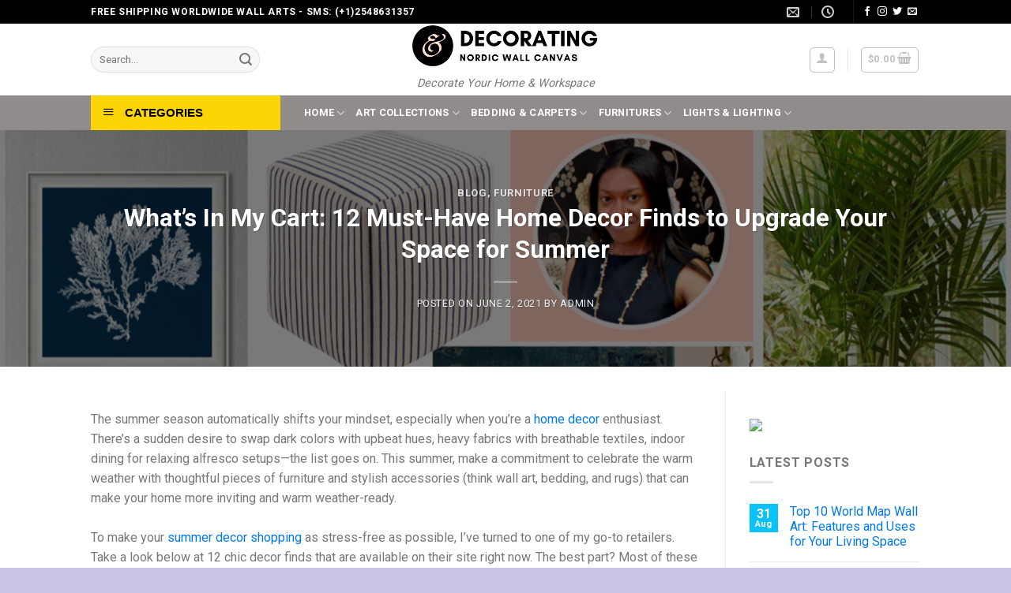

--- FILE ---
content_type: text/html; charset=UTF-8
request_url: https://nordicwallcanvas.com/whats-in-my-cart-12-must-have-home-decor-finds-to-upgrade-your-space-for-summer/
body_size: 39977
content:
<!DOCTYPE html>
<!--[if IE 9 ]> <html dir="ltr" lang="en-US" prefix="og: https://ogp.me/ns#" class="ie9 loading-site no-js"> <![endif]-->
<!--[if IE 8 ]> <html dir="ltr" lang="en-US" prefix="og: https://ogp.me/ns#" class="ie8 loading-site no-js"> <![endif]-->
<!--[if (gte IE 9)|!(IE)]><!--><html dir="ltr" lang="en-US" prefix="og: https://ogp.me/ns#" class="loading-site no-js"> <!--<![endif]-->
<head>
	<meta charset="UTF-8" />
	<link rel="profile" href="http://gmpg.org/xfn/11" />
	<link rel="pingback" href="https://nordicwallcanvas.com/xmlrpc.php" />

	<script data-cfasync="false" data-no-defer="1" data-no-minify="1" data-no-optimize="1">var ewww_webp_supported=!1;function check_webp_feature(A,e){var w;e=void 0!==e?e:function(){},ewww_webp_supported?e(ewww_webp_supported):((w=new Image).onload=function(){ewww_webp_supported=0<w.width&&0<w.height,e&&e(ewww_webp_supported)},w.onerror=function(){e&&e(!1)},w.src="data:image/webp;base64,"+{alpha:"UklGRkoAAABXRUJQVlA4WAoAAAAQAAAAAAAAAAAAQUxQSAwAAAARBxAR/Q9ERP8DAABWUDggGAAAABQBAJ0BKgEAAQAAAP4AAA3AAP7mtQAAAA=="}[A])}check_webp_feature("alpha");</script><script data-cfasync="false" data-no-defer="1" data-no-minify="1" data-no-optimize="1">var Arrive=function(c,w){"use strict";if(c.MutationObserver&&"undefined"!=typeof HTMLElement){var r,a=0,u=(r=HTMLElement.prototype.matches||HTMLElement.prototype.webkitMatchesSelector||HTMLElement.prototype.mozMatchesSelector||HTMLElement.prototype.msMatchesSelector,{matchesSelector:function(e,t){return e instanceof HTMLElement&&r.call(e,t)},addMethod:function(e,t,r){var a=e[t];e[t]=function(){return r.length==arguments.length?r.apply(this,arguments):"function"==typeof a?a.apply(this,arguments):void 0}},callCallbacks:function(e,t){t&&t.options.onceOnly&&1==t.firedElems.length&&(e=[e[0]]);for(var r,a=0;r=e[a];a++)r&&r.callback&&r.callback.call(r.elem,r.elem);t&&t.options.onceOnly&&1==t.firedElems.length&&t.me.unbindEventWithSelectorAndCallback.call(t.target,t.selector,t.callback)},checkChildNodesRecursively:function(e,t,r,a){for(var i,n=0;i=e[n];n++)r(i,t,a)&&a.push({callback:t.callback,elem:i}),0<i.childNodes.length&&u.checkChildNodesRecursively(i.childNodes,t,r,a)},mergeArrays:function(e,t){var r,a={};for(r in e)e.hasOwnProperty(r)&&(a[r]=e[r]);for(r in t)t.hasOwnProperty(r)&&(a[r]=t[r]);return a},toElementsArray:function(e){return e=void 0!==e&&("number"!=typeof e.length||e===c)?[e]:e}}),e=(l.prototype.addEvent=function(e,t,r,a){a={target:e,selector:t,options:r,callback:a,firedElems:[]};return this._beforeAdding&&this._beforeAdding(a),this._eventsBucket.push(a),a},l.prototype.removeEvent=function(e){for(var t,r=this._eventsBucket.length-1;t=this._eventsBucket[r];r--)e(t)&&(this._beforeRemoving&&this._beforeRemoving(t),(t=this._eventsBucket.splice(r,1))&&t.length&&(t[0].callback=null))},l.prototype.beforeAdding=function(e){this._beforeAdding=e},l.prototype.beforeRemoving=function(e){this._beforeRemoving=e},l),t=function(i,n){var o=new e,l=this,s={fireOnAttributesModification:!1};return o.beforeAdding(function(t){var e=t.target;e!==c.document&&e!==c||(e=document.getElementsByTagName("html")[0]);var r=new MutationObserver(function(e){n.call(this,e,t)}),a=i(t.options);r.observe(e,a),t.observer=r,t.me=l}),o.beforeRemoving(function(e){e.observer.disconnect()}),this.bindEvent=function(e,t,r){t=u.mergeArrays(s,t);for(var a=u.toElementsArray(this),i=0;i<a.length;i++)o.addEvent(a[i],e,t,r)},this.unbindEvent=function(){var r=u.toElementsArray(this);o.removeEvent(function(e){for(var t=0;t<r.length;t++)if(this===w||e.target===r[t])return!0;return!1})},this.unbindEventWithSelectorOrCallback=function(r){var a=u.toElementsArray(this),i=r,e="function"==typeof r?function(e){for(var t=0;t<a.length;t++)if((this===w||e.target===a[t])&&e.callback===i)return!0;return!1}:function(e){for(var t=0;t<a.length;t++)if((this===w||e.target===a[t])&&e.selector===r)return!0;return!1};o.removeEvent(e)},this.unbindEventWithSelectorAndCallback=function(r,a){var i=u.toElementsArray(this);o.removeEvent(function(e){for(var t=0;t<i.length;t++)if((this===w||e.target===i[t])&&e.selector===r&&e.callback===a)return!0;return!1})},this},i=new function(){var s={fireOnAttributesModification:!1,onceOnly:!1,existing:!1};function n(e,t,r){return!(!u.matchesSelector(e,t.selector)||(e._id===w&&(e._id=a++),-1!=t.firedElems.indexOf(e._id)))&&(t.firedElems.push(e._id),!0)}var c=(i=new t(function(e){var t={attributes:!1,childList:!0,subtree:!0};return e.fireOnAttributesModification&&(t.attributes=!0),t},function(e,i){e.forEach(function(e){var t=e.addedNodes,r=e.target,a=[];null!==t&&0<t.length?u.checkChildNodesRecursively(t,i,n,a):"attributes"===e.type&&n(r,i)&&a.push({callback:i.callback,elem:r}),u.callCallbacks(a,i)})})).bindEvent;return i.bindEvent=function(e,t,r){t=void 0===r?(r=t,s):u.mergeArrays(s,t);var a=u.toElementsArray(this);if(t.existing){for(var i=[],n=0;n<a.length;n++)for(var o=a[n].querySelectorAll(e),l=0;l<o.length;l++)i.push({callback:r,elem:o[l]});if(t.onceOnly&&i.length)return r.call(i[0].elem,i[0].elem);setTimeout(u.callCallbacks,1,i)}c.call(this,e,t,r)},i},o=new function(){var a={};function i(e,t){return u.matchesSelector(e,t.selector)}var n=(o=new t(function(){return{childList:!0,subtree:!0}},function(e,r){e.forEach(function(e){var t=e.removedNodes,e=[];null!==t&&0<t.length&&u.checkChildNodesRecursively(t,r,i,e),u.callCallbacks(e,r)})})).bindEvent;return o.bindEvent=function(e,t,r){t=void 0===r?(r=t,a):u.mergeArrays(a,t),n.call(this,e,t,r)},o};d(HTMLElement.prototype),d(NodeList.prototype),d(HTMLCollection.prototype),d(HTMLDocument.prototype),d(Window.prototype);var n={};return s(i,n,"unbindAllArrive"),s(o,n,"unbindAllLeave"),n}function l(){this._eventsBucket=[],this._beforeAdding=null,this._beforeRemoving=null}function s(e,t,r){u.addMethod(t,r,e.unbindEvent),u.addMethod(t,r,e.unbindEventWithSelectorOrCallback),u.addMethod(t,r,e.unbindEventWithSelectorAndCallback)}function d(e){e.arrive=i.bindEvent,s(i,e,"unbindArrive"),e.leave=o.bindEvent,s(o,e,"unbindLeave")}}(window,void 0),ewww_webp_supported=!1;function check_webp_feature(e,t){var r;ewww_webp_supported?t(ewww_webp_supported):((r=new Image).onload=function(){ewww_webp_supported=0<r.width&&0<r.height,t(ewww_webp_supported)},r.onerror=function(){t(!1)},r.src="data:image/webp;base64,"+{alpha:"UklGRkoAAABXRUJQVlA4WAoAAAAQAAAAAAAAAAAAQUxQSAwAAAARBxAR/Q9ERP8DAABWUDggGAAAABQBAJ0BKgEAAQAAAP4AAA3AAP7mtQAAAA==",animation:"UklGRlIAAABXRUJQVlA4WAoAAAASAAAAAAAAAAAAQU5JTQYAAAD/////AABBTk1GJgAAAAAAAAAAAAAAAAAAAGQAAABWUDhMDQAAAC8AAAAQBxAREYiI/gcA"}[e])}function ewwwLoadImages(e){if(e){for(var t=document.querySelectorAll(".batch-image img, .image-wrapper a, .ngg-pro-masonry-item a, .ngg-galleria-offscreen-seo-wrapper a"),r=0,a=t.length;r<a;r++)ewwwAttr(t[r],"data-src",t[r].getAttribute("data-webp")),ewwwAttr(t[r],"data-thumbnail",t[r].getAttribute("data-webp-thumbnail"));for(var i=document.querySelectorAll("div.woocommerce-product-gallery__image"),r=0,a=i.length;r<a;r++)ewwwAttr(i[r],"data-thumb",i[r].getAttribute("data-webp-thumb"))}for(var n=document.querySelectorAll("video"),r=0,a=n.length;r<a;r++)ewwwAttr(n[r],"poster",e?n[r].getAttribute("data-poster-webp"):n[r].getAttribute("data-poster-image"));for(var o,l=document.querySelectorAll("img.ewww_webp_lazy_load"),r=0,a=l.length;r<a;r++)e&&(ewwwAttr(l[r],"data-lazy-srcset",l[r].getAttribute("data-lazy-srcset-webp")),ewwwAttr(l[r],"data-srcset",l[r].getAttribute("data-srcset-webp")),ewwwAttr(l[r],"data-lazy-src",l[r].getAttribute("data-lazy-src-webp")),ewwwAttr(l[r],"data-src",l[r].getAttribute("data-src-webp")),ewwwAttr(l[r],"data-orig-file",l[r].getAttribute("data-webp-orig-file")),ewwwAttr(l[r],"data-medium-file",l[r].getAttribute("data-webp-medium-file")),ewwwAttr(l[r],"data-large-file",l[r].getAttribute("data-webp-large-file")),null!=(o=l[r].getAttribute("srcset"))&&!1!==o&&o.includes("R0lGOD")&&ewwwAttr(l[r],"src",l[r].getAttribute("data-lazy-src-webp"))),l[r].className=l[r].className.replace(/\bewww_webp_lazy_load\b/,"");for(var s=document.querySelectorAll(".ewww_webp"),r=0,a=s.length;r<a;r++)e?(ewwwAttr(s[r],"srcset",s[r].getAttribute("data-srcset-webp")),ewwwAttr(s[r],"src",s[r].getAttribute("data-src-webp")),ewwwAttr(s[r],"data-orig-file",s[r].getAttribute("data-webp-orig-file")),ewwwAttr(s[r],"data-medium-file",s[r].getAttribute("data-webp-medium-file")),ewwwAttr(s[r],"data-large-file",s[r].getAttribute("data-webp-large-file")),ewwwAttr(s[r],"data-large_image",s[r].getAttribute("data-webp-large_image")),ewwwAttr(s[r],"data-src",s[r].getAttribute("data-webp-src"))):(ewwwAttr(s[r],"srcset",s[r].getAttribute("data-srcset-img")),ewwwAttr(s[r],"src",s[r].getAttribute("data-src-img"))),s[r].className=s[r].className.replace(/\bewww_webp\b/,"ewww_webp_loaded");window.jQuery&&jQuery.fn.isotope&&jQuery.fn.imagesLoaded&&(jQuery(".fusion-posts-container-infinite").imagesLoaded(function(){jQuery(".fusion-posts-container-infinite").hasClass("isotope")&&jQuery(".fusion-posts-container-infinite").isotope()}),jQuery(".fusion-portfolio:not(.fusion-recent-works) .fusion-portfolio-wrapper").imagesLoaded(function(){jQuery(".fusion-portfolio:not(.fusion-recent-works) .fusion-portfolio-wrapper").isotope()}))}function ewwwWebPInit(e){ewwwLoadImages(e),ewwwNggLoadGalleries(e),document.arrive(".ewww_webp",function(){ewwwLoadImages(e)}),document.arrive(".ewww_webp_lazy_load",function(){ewwwLoadImages(e)}),document.arrive("videos",function(){ewwwLoadImages(e)}),"loading"==document.readyState?document.addEventListener("DOMContentLoaded",ewwwJSONParserInit):("undefined"!=typeof galleries&&ewwwNggParseGalleries(e),ewwwWooParseVariations(e))}function ewwwAttr(e,t,r){null!=r&&!1!==r&&e.setAttribute(t,r)}function ewwwJSONParserInit(){"undefined"!=typeof galleries&&check_webp_feature("alpha",ewwwNggParseGalleries),check_webp_feature("alpha",ewwwWooParseVariations)}function ewwwWooParseVariations(e){if(e)for(var t=document.querySelectorAll("form.variations_form"),r=0,a=t.length;r<a;r++){var i=t[r].getAttribute("data-product_variations"),n=!1;try{for(var o in i=JSON.parse(i))void 0!==i[o]&&void 0!==i[o].image&&(void 0!==i[o].image.src_webp&&(i[o].image.src=i[o].image.src_webp,n=!0),void 0!==i[o].image.srcset_webp&&(i[o].image.srcset=i[o].image.srcset_webp,n=!0),void 0!==i[o].image.full_src_webp&&(i[o].image.full_src=i[o].image.full_src_webp,n=!0),void 0!==i[o].image.gallery_thumbnail_src_webp&&(i[o].image.gallery_thumbnail_src=i[o].image.gallery_thumbnail_src_webp,n=!0),void 0!==i[o].image.thumb_src_webp&&(i[o].image.thumb_src=i[o].image.thumb_src_webp,n=!0));n&&ewwwAttr(t[r],"data-product_variations",JSON.stringify(i))}catch(e){}}}function ewwwNggParseGalleries(e){if(e)for(var t in galleries){var r=galleries[t];galleries[t].images_list=ewwwNggParseImageList(r.images_list)}}function ewwwNggLoadGalleries(e){e&&document.addEventListener("ngg.galleria.themeadded",function(e,t){window.ngg_galleria._create_backup=window.ngg_galleria.create,window.ngg_galleria.create=function(e,t){var r=$(e).data("id");return galleries["gallery_"+r].images_list=ewwwNggParseImageList(galleries["gallery_"+r].images_list),window.ngg_galleria._create_backup(e,t)}})}function ewwwNggParseImageList(e){for(var t in e){var r=e[t];if(void 0!==r["image-webp"]&&(e[t].image=r["image-webp"],delete e[t]["image-webp"]),void 0!==r["thumb-webp"]&&(e[t].thumb=r["thumb-webp"],delete e[t]["thumb-webp"]),void 0!==r.full_image_webp&&(e[t].full_image=r.full_image_webp,delete e[t].full_image_webp),void 0!==r.srcsets)for(var a in r.srcsets)nggSrcset=r.srcsets[a],void 0!==r.srcsets[a+"-webp"]&&(e[t].srcsets[a]=r.srcsets[a+"-webp"],delete e[t].srcsets[a+"-webp"]);if(void 0!==r.full_srcsets)for(var i in r.full_srcsets)nggFSrcset=r.full_srcsets[i],void 0!==r.full_srcsets[i+"-webp"]&&(e[t].full_srcsets[i]=r.full_srcsets[i+"-webp"],delete e[t].full_srcsets[i+"-webp"])}return e}check_webp_feature("alpha",ewwwWebPInit);</script><script>(function(html){html.className = html.className.replace(/\bno-js\b/,'js')})(document.documentElement);</script>
<title>What’s In My Cart: 12 Must-Have Home Decor Finds to Upgrade Your Space for Summer - Nordic Wall Canvas - Home and Decoration</title>
	<style>img:is([sizes="auto" i], [sizes^="auto," i]) { contain-intrinsic-size: 3000px 1500px }</style>
	
		<!-- All in One SEO 4.9.0 - aioseo.com -->
	<meta name="description" content="The summer season automatically shifts your mindset, especially when you’re a home decor enthusiast. There’s a sudden desire to swap dark colors with upbeat hues, heavy fabrics with breathable textiles, indoor dining for relaxing alfresco setups—the list goes on. This summer, make a commitment to celebrate the warm weather with thoughtful pieces of furniture and The summer season automatically shifts your mindset, especially when you’re a home decor enthusiast. There’s a sudden desire to swap dark colors with upbeat hues, heavy fabrics with breathable textiles, indoor dining for relaxing alfresco setups—the list goes on. This summer, make a commitment to celebrate the warm weather with thoughtful pieces of furniture and" />
	<meta name="robots" content="max-image-preview:large" />
	<meta name="author" content="admin"/>
	<link rel="canonical" href="https://nordicwallcanvas.com/whats-in-my-cart-12-must-have-home-decor-finds-to-upgrade-your-space-for-summer/" />
	<meta name="generator" content="All in One SEO (AIOSEO) 4.9.0" />
		<meta property="og:locale" content="en_US" />
		<meta property="og:site_name" content="Nordic Wall Canvas - Home and Decoration - Decorate Your Home &amp; Workspace" />
		<meta property="og:type" content="article" />
		<meta property="og:title" content="What’s In My Cart: 12 Must-Have Home Decor Finds to Upgrade Your Space for Summer - Nordic Wall Canvas - Home and Decoration" />
		<meta property="og:description" content="The summer season automatically shifts your mindset, especially when you’re a home decor enthusiast. There’s a sudden desire to swap dark colors with upbeat hues, heavy fabrics with breathable textiles, indoor dining for relaxing alfresco setups—the list goes on. This summer, make a commitment to celebrate the warm weather with thoughtful pieces of furniture and The summer season automatically shifts your mindset, especially when you’re a home decor enthusiast. There’s a sudden desire to swap dark colors with upbeat hues, heavy fabrics with breathable textiles, indoor dining for relaxing alfresco setups—the list goes on. This summer, make a commitment to celebrate the warm weather with thoughtful pieces of furniture and" />
		<meta property="og:url" content="https://nordicwallcanvas.com/whats-in-my-cart-12-must-have-home-decor-finds-to-upgrade-your-space-for-summer/" />
		<meta property="article:published_time" content="2021-06-02T12:45:28+00:00" />
		<meta property="article:modified_time" content="2022-06-11T14:37:00+00:00" />
		<meta name="twitter:card" content="summary_large_image" />
		<meta name="twitter:title" content="What’s In My Cart: 12 Must-Have Home Decor Finds to Upgrade Your Space for Summer - Nordic Wall Canvas - Home and Decoration" />
		<meta name="twitter:description" content="The summer season automatically shifts your mindset, especially when you’re a home decor enthusiast. There’s a sudden desire to swap dark colors with upbeat hues, heavy fabrics with breathable textiles, indoor dining for relaxing alfresco setups—the list goes on. This summer, make a commitment to celebrate the warm weather with thoughtful pieces of furniture and The summer season automatically shifts your mindset, especially when you’re a home decor enthusiast. There’s a sudden desire to swap dark colors with upbeat hues, heavy fabrics with breathable textiles, indoor dining for relaxing alfresco setups—the list goes on. This summer, make a commitment to celebrate the warm weather with thoughtful pieces of furniture and" />
		<script type="application/ld+json" class="aioseo-schema">
			{"@context":"https:\/\/schema.org","@graph":[{"@type":"BlogPosting","@id":"https:\/\/nordicwallcanvas.com\/whats-in-my-cart-12-must-have-home-decor-finds-to-upgrade-your-space-for-summer\/#blogposting","name":"What\u2019s In My Cart: 12 Must-Have Home Decor Finds to Upgrade Your Space for Summer - Nordic Wall Canvas - Home and Decoration","headline":"What\u2019s In My Cart: 12 Must-Have Home Decor Finds to Upgrade Your Space for Summer","author":{"@id":"https:\/\/nordicwallcanvas.com\/author\/admin\/#author"},"publisher":{"@id":"https:\/\/nordicwallcanvas.com\/#organization"},"image":{"@type":"ImageObject","url":"https:\/\/i0.wp.com\/nordicwallcanvas.com\/wp-content\/uploads\/2021\/06\/gh-041521-whats-in-my-cart-april-1618583899.png?fit=980%2C490&ssl=1","width":980,"height":490},"datePublished":"2021-06-02T12:45:28+00:00","dateModified":"2022-06-11T14:37:00+00:00","inLanguage":"en-US","mainEntityOfPage":{"@id":"https:\/\/nordicwallcanvas.com\/whats-in-my-cart-12-must-have-home-decor-finds-to-upgrade-your-space-for-summer\/#webpage"},"isPartOf":{"@id":"https:\/\/nordicwallcanvas.com\/whats-in-my-cart-12-must-have-home-decor-finds-to-upgrade-your-space-for-summer\/#webpage"},"articleSection":"Blog, Furniture, art collection, dining table, home decor, home decor ideas"},{"@type":"BreadcrumbList","@id":"https:\/\/nordicwallcanvas.com\/whats-in-my-cart-12-must-have-home-decor-finds-to-upgrade-your-space-for-summer\/#breadcrumblist","itemListElement":[{"@type":"ListItem","@id":"https:\/\/nordicwallcanvas.com#listItem","position":1,"name":"Home","item":"https:\/\/nordicwallcanvas.com","nextItem":{"@type":"ListItem","@id":"https:\/\/nordicwallcanvas.com\/category\/blog\/#listItem","name":"Blog"}},{"@type":"ListItem","@id":"https:\/\/nordicwallcanvas.com\/category\/blog\/#listItem","position":2,"name":"Blog","item":"https:\/\/nordicwallcanvas.com\/category\/blog\/","nextItem":{"@type":"ListItem","@id":"https:\/\/nordicwallcanvas.com\/category\/blog\/furniture\/#listItem","name":"Furniture"},"previousItem":{"@type":"ListItem","@id":"https:\/\/nordicwallcanvas.com#listItem","name":"Home"}},{"@type":"ListItem","@id":"https:\/\/nordicwallcanvas.com\/category\/blog\/furniture\/#listItem","position":3,"name":"Furniture","item":"https:\/\/nordicwallcanvas.com\/category\/blog\/furniture\/","nextItem":{"@type":"ListItem","@id":"https:\/\/nordicwallcanvas.com\/whats-in-my-cart-12-must-have-home-decor-finds-to-upgrade-your-space-for-summer\/#listItem","name":"What\u2019s In My Cart: 12 Must-Have Home Decor Finds to Upgrade Your Space for Summer"},"previousItem":{"@type":"ListItem","@id":"https:\/\/nordicwallcanvas.com\/category\/blog\/#listItem","name":"Blog"}},{"@type":"ListItem","@id":"https:\/\/nordicwallcanvas.com\/whats-in-my-cart-12-must-have-home-decor-finds-to-upgrade-your-space-for-summer\/#listItem","position":4,"name":"What\u2019s In My Cart: 12 Must-Have Home Decor Finds to Upgrade Your Space for Summer","previousItem":{"@type":"ListItem","@id":"https:\/\/nordicwallcanvas.com\/category\/blog\/furniture\/#listItem","name":"Furniture"}}]},{"@type":"Organization","@id":"https:\/\/nordicwallcanvas.com\/#organization","name":"Nordic Wall Canvas - Home and Decoration","description":"Decorate Your Home & Workspace","url":"https:\/\/nordicwallcanvas.com\/","logo":{"@type":"ImageObject","url":"https:\/\/i0.wp.com\/nordicwallcanvas.com\/wp-content\/uploads\/2024\/02\/Audiora-Music.png?fit=474%2C112&ssl=1","@id":"https:\/\/nordicwallcanvas.com\/whats-in-my-cart-12-must-have-home-decor-finds-to-upgrade-your-space-for-summer\/#organizationLogo","width":474,"height":112},"image":{"@id":"https:\/\/nordicwallcanvas.com\/whats-in-my-cart-12-must-have-home-decor-finds-to-upgrade-your-space-for-summer\/#organizationLogo"}},{"@type":"Person","@id":"https:\/\/nordicwallcanvas.com\/author\/admin\/#author","url":"https:\/\/nordicwallcanvas.com\/author\/admin\/","name":"admin","image":{"@type":"ImageObject","@id":"https:\/\/nordicwallcanvas.com\/whats-in-my-cart-12-must-have-home-decor-finds-to-upgrade-your-space-for-summer\/#authorImage","url":"https:\/\/secure.gravatar.com\/avatar\/66557030228e2aa5f07976a4309f6685fa5d679963198e414a4f1b2931e8e473?s=96&d=mm&r=g","width":96,"height":96,"caption":"admin"}},{"@type":"WebPage","@id":"https:\/\/nordicwallcanvas.com\/whats-in-my-cart-12-must-have-home-decor-finds-to-upgrade-your-space-for-summer\/#webpage","url":"https:\/\/nordicwallcanvas.com\/whats-in-my-cart-12-must-have-home-decor-finds-to-upgrade-your-space-for-summer\/","name":"What\u2019s In My Cart: 12 Must-Have Home Decor Finds to Upgrade Your Space for Summer - Nordic Wall Canvas - Home and Decoration","description":"The summer season automatically shifts your mindset, especially when you\u2019re a home decor enthusiast. There\u2019s a sudden desire to swap dark colors with upbeat hues, heavy fabrics with breathable textiles, indoor dining for relaxing alfresco setups\u2014the list goes on. This summer, make a commitment to celebrate the warm weather with thoughtful pieces of furniture and The summer season automatically shifts your mindset, especially when you\u2019re a home decor enthusiast. There\u2019s a sudden desire to swap dark colors with upbeat hues, heavy fabrics with breathable textiles, indoor dining for relaxing alfresco setups\u2014the list goes on. This summer, make a commitment to celebrate the warm weather with thoughtful pieces of furniture and","inLanguage":"en-US","isPartOf":{"@id":"https:\/\/nordicwallcanvas.com\/#website"},"breadcrumb":{"@id":"https:\/\/nordicwallcanvas.com\/whats-in-my-cart-12-must-have-home-decor-finds-to-upgrade-your-space-for-summer\/#breadcrumblist"},"author":{"@id":"https:\/\/nordicwallcanvas.com\/author\/admin\/#author"},"creator":{"@id":"https:\/\/nordicwallcanvas.com\/author\/admin\/#author"},"image":{"@type":"ImageObject","url":"https:\/\/i0.wp.com\/nordicwallcanvas.com\/wp-content\/uploads\/2021\/06\/gh-041521-whats-in-my-cart-april-1618583899.png?fit=980%2C490&ssl=1","@id":"https:\/\/nordicwallcanvas.com\/whats-in-my-cart-12-must-have-home-decor-finds-to-upgrade-your-space-for-summer\/#mainImage","width":980,"height":490},"primaryImageOfPage":{"@id":"https:\/\/nordicwallcanvas.com\/whats-in-my-cart-12-must-have-home-decor-finds-to-upgrade-your-space-for-summer\/#mainImage"},"datePublished":"2021-06-02T12:45:28+00:00","dateModified":"2022-06-11T14:37:00+00:00"},{"@type":"WebSite","@id":"https:\/\/nordicwallcanvas.com\/#website","url":"https:\/\/nordicwallcanvas.com\/","name":"Nordic Wall Canvas - Home and Decoration","alternateName":"Decorate Your Place With Nordic Wall Art Designed To Help Bring Balance, Harmony And Inspiration Into Your Home & Workspace","description":"Decorate Your Home & Workspace","inLanguage":"en-US","publisher":{"@id":"https:\/\/nordicwallcanvas.com\/#organization"}}]}
		</script>
		<!-- All in One SEO -->

<meta name="viewport" content="width=device-width, initial-scale=1, maximum-scale=1" /><script>window._wca = window._wca || [];</script>
<!-- Jetpack Site Verification Tags -->
<meta name="google-site-verification" content="r6F970EGonCOWo-xDKIazuldLqGtrjkq_xn6EcVEle8" />
<link rel='dns-prefetch' href='//stats.wp.com' />
<link rel='dns-prefetch' href='//fonts.googleapis.com' />
<link rel='preconnect' href='//i0.wp.com' />
<link rel='preconnect' href='//c0.wp.com' />
<link rel="alternate" type="application/rss+xml" title="Nordic Wall Canvas - Home and Decoration &raquo; Feed" href="https://nordicwallcanvas.com/feed/" />
<link rel="alternate" type="application/rss+xml" title="Nordic Wall Canvas - Home and Decoration &raquo; Comments Feed" href="https://nordicwallcanvas.com/comments/feed/" />
<link rel="alternate" type="application/rss+xml" title="Nordic Wall Canvas - Home and Decoration &raquo; What’s In My Cart: 12 Must-Have Home Decor Finds to Upgrade Your Space for Summer Comments Feed" href="https://nordicwallcanvas.com/whats-in-my-cart-12-must-have-home-decor-finds-to-upgrade-your-space-for-summer/feed/" />
<script type="text/javascript">
/* <![CDATA[ */
window._wpemojiSettings = {"baseUrl":"https:\/\/s.w.org\/images\/core\/emoji\/16.0.1\/72x72\/","ext":".png","svgUrl":"https:\/\/s.w.org\/images\/core\/emoji\/16.0.1\/svg\/","svgExt":".svg","source":{"concatemoji":"https:\/\/nordicwallcanvas.com\/wp-includes\/js\/wp-emoji-release.min.js?ver=6.8.3"}};
/*! This file is auto-generated */
!function(s,n){var o,i,e;function c(e){try{var t={supportTests:e,timestamp:(new Date).valueOf()};sessionStorage.setItem(o,JSON.stringify(t))}catch(e){}}function p(e,t,n){e.clearRect(0,0,e.canvas.width,e.canvas.height),e.fillText(t,0,0);var t=new Uint32Array(e.getImageData(0,0,e.canvas.width,e.canvas.height).data),a=(e.clearRect(0,0,e.canvas.width,e.canvas.height),e.fillText(n,0,0),new Uint32Array(e.getImageData(0,0,e.canvas.width,e.canvas.height).data));return t.every(function(e,t){return e===a[t]})}function u(e,t){e.clearRect(0,0,e.canvas.width,e.canvas.height),e.fillText(t,0,0);for(var n=e.getImageData(16,16,1,1),a=0;a<n.data.length;a++)if(0!==n.data[a])return!1;return!0}function f(e,t,n,a){switch(t){case"flag":return n(e,"\ud83c\udff3\ufe0f\u200d\u26a7\ufe0f","\ud83c\udff3\ufe0f\u200b\u26a7\ufe0f")?!1:!n(e,"\ud83c\udde8\ud83c\uddf6","\ud83c\udde8\u200b\ud83c\uddf6")&&!n(e,"\ud83c\udff4\udb40\udc67\udb40\udc62\udb40\udc65\udb40\udc6e\udb40\udc67\udb40\udc7f","\ud83c\udff4\u200b\udb40\udc67\u200b\udb40\udc62\u200b\udb40\udc65\u200b\udb40\udc6e\u200b\udb40\udc67\u200b\udb40\udc7f");case"emoji":return!a(e,"\ud83e\udedf")}return!1}function g(e,t,n,a){var r="undefined"!=typeof WorkerGlobalScope&&self instanceof WorkerGlobalScope?new OffscreenCanvas(300,150):s.createElement("canvas"),o=r.getContext("2d",{willReadFrequently:!0}),i=(o.textBaseline="top",o.font="600 32px Arial",{});return e.forEach(function(e){i[e]=t(o,e,n,a)}),i}function t(e){var t=s.createElement("script");t.src=e,t.defer=!0,s.head.appendChild(t)}"undefined"!=typeof Promise&&(o="wpEmojiSettingsSupports",i=["flag","emoji"],n.supports={everything:!0,everythingExceptFlag:!0},e=new Promise(function(e){s.addEventListener("DOMContentLoaded",e,{once:!0})}),new Promise(function(t){var n=function(){try{var e=JSON.parse(sessionStorage.getItem(o));if("object"==typeof e&&"number"==typeof e.timestamp&&(new Date).valueOf()<e.timestamp+604800&&"object"==typeof e.supportTests)return e.supportTests}catch(e){}return null}();if(!n){if("undefined"!=typeof Worker&&"undefined"!=typeof OffscreenCanvas&&"undefined"!=typeof URL&&URL.createObjectURL&&"undefined"!=typeof Blob)try{var e="postMessage("+g.toString()+"("+[JSON.stringify(i),f.toString(),p.toString(),u.toString()].join(",")+"));",a=new Blob([e],{type:"text/javascript"}),r=new Worker(URL.createObjectURL(a),{name:"wpTestEmojiSupports"});return void(r.onmessage=function(e){c(n=e.data),r.terminate(),t(n)})}catch(e){}c(n=g(i,f,p,u))}t(n)}).then(function(e){for(var t in e)n.supports[t]=e[t],n.supports.everything=n.supports.everything&&n.supports[t],"flag"!==t&&(n.supports.everythingExceptFlag=n.supports.everythingExceptFlag&&n.supports[t]);n.supports.everythingExceptFlag=n.supports.everythingExceptFlag&&!n.supports.flag,n.DOMReady=!1,n.readyCallback=function(){n.DOMReady=!0}}).then(function(){return e}).then(function(){var e;n.supports.everything||(n.readyCallback(),(e=n.source||{}).concatemoji?t(e.concatemoji):e.wpemoji&&e.twemoji&&(t(e.twemoji),t(e.wpemoji)))}))}((window,document),window._wpemojiSettings);
/* ]]> */
</script>

<link rel='stylesheet' id='jetpack_related-posts-css' href='https://c0.wp.com/p/jetpack/15.0/modules/related-posts/related-posts.css' type='text/css' media='all' />
<link rel='stylesheet' id='dashicons-css' href='https://c0.wp.com/c/6.8.3/wp-includes/css/dashicons.min.css' type='text/css' media='all' />
<link rel='stylesheet' id='menu-icons-extra-css' href='https://nordicwallcanvas.com/wp-content/plugins/ot-flatsome-vertical-menu/libs/menu-icons/css/extra.min.css?ver=0.12.2' type='text/css' media='all' />
<style id='wp-emoji-styles-inline-css' type='text/css'>

	img.wp-smiley, img.emoji {
		display: inline !important;
		border: none !important;
		box-shadow: none !important;
		height: 1em !important;
		width: 1em !important;
		margin: 0 0.07em !important;
		vertical-align: -0.1em !important;
		background: none !important;
		padding: 0 !important;
	}
</style>
<link rel='stylesheet' id='wp-block-library-css' href='https://c0.wp.com/c/6.8.3/wp-includes/css/dist/block-library/style.min.css' type='text/css' media='all' />
<style id='classic-theme-styles-inline-css' type='text/css'>
/*! This file is auto-generated */
.wp-block-button__link{color:#fff;background-color:#32373c;border-radius:9999px;box-shadow:none;text-decoration:none;padding:calc(.667em + 2px) calc(1.333em + 2px);font-size:1.125em}.wp-block-file__button{background:#32373c;color:#fff;text-decoration:none}
</style>
<link rel='stylesheet' id='aioseo/css/src/vue/standalone/blocks/table-of-contents/global.scss-css' href='https://nordicwallcanvas.com/wp-content/plugins/all-in-one-seo-pack/dist/Lite/assets/css/table-of-contents/global.e90f6d47.css?ver=4.9.0' type='text/css' media='all' />
<link rel='stylesheet' id='mediaelement-css' href='https://c0.wp.com/c/6.8.3/wp-includes/js/mediaelement/mediaelementplayer-legacy.min.css' type='text/css' media='all' />
<link rel='stylesheet' id='wp-mediaelement-css' href='https://c0.wp.com/c/6.8.3/wp-includes/js/mediaelement/wp-mediaelement.min.css' type='text/css' media='all' />
<style id='jetpack-sharing-buttons-style-inline-css' type='text/css'>
.jetpack-sharing-buttons__services-list{display:flex;flex-direction:row;flex-wrap:wrap;gap:0;list-style-type:none;margin:5px;padding:0}.jetpack-sharing-buttons__services-list.has-small-icon-size{font-size:12px}.jetpack-sharing-buttons__services-list.has-normal-icon-size{font-size:16px}.jetpack-sharing-buttons__services-list.has-large-icon-size{font-size:24px}.jetpack-sharing-buttons__services-list.has-huge-icon-size{font-size:36px}@media print{.jetpack-sharing-buttons__services-list{display:none!important}}.editor-styles-wrapper .wp-block-jetpack-sharing-buttons{gap:0;padding-inline-start:0}ul.jetpack-sharing-buttons__services-list.has-background{padding:1.25em 2.375em}
</style>
<style id='global-styles-inline-css' type='text/css'>
:root{--wp--preset--aspect-ratio--square: 1;--wp--preset--aspect-ratio--4-3: 4/3;--wp--preset--aspect-ratio--3-4: 3/4;--wp--preset--aspect-ratio--3-2: 3/2;--wp--preset--aspect-ratio--2-3: 2/3;--wp--preset--aspect-ratio--16-9: 16/9;--wp--preset--aspect-ratio--9-16: 9/16;--wp--preset--color--black: #000000;--wp--preset--color--cyan-bluish-gray: #abb8c3;--wp--preset--color--white: #ffffff;--wp--preset--color--pale-pink: #f78da7;--wp--preset--color--vivid-red: #cf2e2e;--wp--preset--color--luminous-vivid-orange: #ff6900;--wp--preset--color--luminous-vivid-amber: #fcb900;--wp--preset--color--light-green-cyan: #7bdcb5;--wp--preset--color--vivid-green-cyan: #00d084;--wp--preset--color--pale-cyan-blue: #8ed1fc;--wp--preset--color--vivid-cyan-blue: #0693e3;--wp--preset--color--vivid-purple: #9b51e0;--wp--preset--gradient--vivid-cyan-blue-to-vivid-purple: linear-gradient(135deg,rgba(6,147,227,1) 0%,rgb(155,81,224) 100%);--wp--preset--gradient--light-green-cyan-to-vivid-green-cyan: linear-gradient(135deg,rgb(122,220,180) 0%,rgb(0,208,130) 100%);--wp--preset--gradient--luminous-vivid-amber-to-luminous-vivid-orange: linear-gradient(135deg,rgba(252,185,0,1) 0%,rgba(255,105,0,1) 100%);--wp--preset--gradient--luminous-vivid-orange-to-vivid-red: linear-gradient(135deg,rgba(255,105,0,1) 0%,rgb(207,46,46) 100%);--wp--preset--gradient--very-light-gray-to-cyan-bluish-gray: linear-gradient(135deg,rgb(238,238,238) 0%,rgb(169,184,195) 100%);--wp--preset--gradient--cool-to-warm-spectrum: linear-gradient(135deg,rgb(74,234,220) 0%,rgb(151,120,209) 20%,rgb(207,42,186) 40%,rgb(238,44,130) 60%,rgb(251,105,98) 80%,rgb(254,248,76) 100%);--wp--preset--gradient--blush-light-purple: linear-gradient(135deg,rgb(255,206,236) 0%,rgb(152,150,240) 100%);--wp--preset--gradient--blush-bordeaux: linear-gradient(135deg,rgb(254,205,165) 0%,rgb(254,45,45) 50%,rgb(107,0,62) 100%);--wp--preset--gradient--luminous-dusk: linear-gradient(135deg,rgb(255,203,112) 0%,rgb(199,81,192) 50%,rgb(65,88,208) 100%);--wp--preset--gradient--pale-ocean: linear-gradient(135deg,rgb(255,245,203) 0%,rgb(182,227,212) 50%,rgb(51,167,181) 100%);--wp--preset--gradient--electric-grass: linear-gradient(135deg,rgb(202,248,128) 0%,rgb(113,206,126) 100%);--wp--preset--gradient--midnight: linear-gradient(135deg,rgb(2,3,129) 0%,rgb(40,116,252) 100%);--wp--preset--font-size--small: 13px;--wp--preset--font-size--medium: 20px;--wp--preset--font-size--large: 36px;--wp--preset--font-size--x-large: 42px;--wp--preset--spacing--20: 0.44rem;--wp--preset--spacing--30: 0.67rem;--wp--preset--spacing--40: 1rem;--wp--preset--spacing--50: 1.5rem;--wp--preset--spacing--60: 2.25rem;--wp--preset--spacing--70: 3.38rem;--wp--preset--spacing--80: 5.06rem;--wp--preset--shadow--natural: 6px 6px 9px rgba(0, 0, 0, 0.2);--wp--preset--shadow--deep: 12px 12px 50px rgba(0, 0, 0, 0.4);--wp--preset--shadow--sharp: 6px 6px 0px rgba(0, 0, 0, 0.2);--wp--preset--shadow--outlined: 6px 6px 0px -3px rgba(255, 255, 255, 1), 6px 6px rgba(0, 0, 0, 1);--wp--preset--shadow--crisp: 6px 6px 0px rgba(0, 0, 0, 1);}:where(.is-layout-flex){gap: 0.5em;}:where(.is-layout-grid){gap: 0.5em;}body .is-layout-flex{display: flex;}.is-layout-flex{flex-wrap: wrap;align-items: center;}.is-layout-flex > :is(*, div){margin: 0;}body .is-layout-grid{display: grid;}.is-layout-grid > :is(*, div){margin: 0;}:where(.wp-block-columns.is-layout-flex){gap: 2em;}:where(.wp-block-columns.is-layout-grid){gap: 2em;}:where(.wp-block-post-template.is-layout-flex){gap: 1.25em;}:where(.wp-block-post-template.is-layout-grid){gap: 1.25em;}.has-black-color{color: var(--wp--preset--color--black) !important;}.has-cyan-bluish-gray-color{color: var(--wp--preset--color--cyan-bluish-gray) !important;}.has-white-color{color: var(--wp--preset--color--white) !important;}.has-pale-pink-color{color: var(--wp--preset--color--pale-pink) !important;}.has-vivid-red-color{color: var(--wp--preset--color--vivid-red) !important;}.has-luminous-vivid-orange-color{color: var(--wp--preset--color--luminous-vivid-orange) !important;}.has-luminous-vivid-amber-color{color: var(--wp--preset--color--luminous-vivid-amber) !important;}.has-light-green-cyan-color{color: var(--wp--preset--color--light-green-cyan) !important;}.has-vivid-green-cyan-color{color: var(--wp--preset--color--vivid-green-cyan) !important;}.has-pale-cyan-blue-color{color: var(--wp--preset--color--pale-cyan-blue) !important;}.has-vivid-cyan-blue-color{color: var(--wp--preset--color--vivid-cyan-blue) !important;}.has-vivid-purple-color{color: var(--wp--preset--color--vivid-purple) !important;}.has-black-background-color{background-color: var(--wp--preset--color--black) !important;}.has-cyan-bluish-gray-background-color{background-color: var(--wp--preset--color--cyan-bluish-gray) !important;}.has-white-background-color{background-color: var(--wp--preset--color--white) !important;}.has-pale-pink-background-color{background-color: var(--wp--preset--color--pale-pink) !important;}.has-vivid-red-background-color{background-color: var(--wp--preset--color--vivid-red) !important;}.has-luminous-vivid-orange-background-color{background-color: var(--wp--preset--color--luminous-vivid-orange) !important;}.has-luminous-vivid-amber-background-color{background-color: var(--wp--preset--color--luminous-vivid-amber) !important;}.has-light-green-cyan-background-color{background-color: var(--wp--preset--color--light-green-cyan) !important;}.has-vivid-green-cyan-background-color{background-color: var(--wp--preset--color--vivid-green-cyan) !important;}.has-pale-cyan-blue-background-color{background-color: var(--wp--preset--color--pale-cyan-blue) !important;}.has-vivid-cyan-blue-background-color{background-color: var(--wp--preset--color--vivid-cyan-blue) !important;}.has-vivid-purple-background-color{background-color: var(--wp--preset--color--vivid-purple) !important;}.has-black-border-color{border-color: var(--wp--preset--color--black) !important;}.has-cyan-bluish-gray-border-color{border-color: var(--wp--preset--color--cyan-bluish-gray) !important;}.has-white-border-color{border-color: var(--wp--preset--color--white) !important;}.has-pale-pink-border-color{border-color: var(--wp--preset--color--pale-pink) !important;}.has-vivid-red-border-color{border-color: var(--wp--preset--color--vivid-red) !important;}.has-luminous-vivid-orange-border-color{border-color: var(--wp--preset--color--luminous-vivid-orange) !important;}.has-luminous-vivid-amber-border-color{border-color: var(--wp--preset--color--luminous-vivid-amber) !important;}.has-light-green-cyan-border-color{border-color: var(--wp--preset--color--light-green-cyan) !important;}.has-vivid-green-cyan-border-color{border-color: var(--wp--preset--color--vivid-green-cyan) !important;}.has-pale-cyan-blue-border-color{border-color: var(--wp--preset--color--pale-cyan-blue) !important;}.has-vivid-cyan-blue-border-color{border-color: var(--wp--preset--color--vivid-cyan-blue) !important;}.has-vivid-purple-border-color{border-color: var(--wp--preset--color--vivid-purple) !important;}.has-vivid-cyan-blue-to-vivid-purple-gradient-background{background: var(--wp--preset--gradient--vivid-cyan-blue-to-vivid-purple) !important;}.has-light-green-cyan-to-vivid-green-cyan-gradient-background{background: var(--wp--preset--gradient--light-green-cyan-to-vivid-green-cyan) !important;}.has-luminous-vivid-amber-to-luminous-vivid-orange-gradient-background{background: var(--wp--preset--gradient--luminous-vivid-amber-to-luminous-vivid-orange) !important;}.has-luminous-vivid-orange-to-vivid-red-gradient-background{background: var(--wp--preset--gradient--luminous-vivid-orange-to-vivid-red) !important;}.has-very-light-gray-to-cyan-bluish-gray-gradient-background{background: var(--wp--preset--gradient--very-light-gray-to-cyan-bluish-gray) !important;}.has-cool-to-warm-spectrum-gradient-background{background: var(--wp--preset--gradient--cool-to-warm-spectrum) !important;}.has-blush-light-purple-gradient-background{background: var(--wp--preset--gradient--blush-light-purple) !important;}.has-blush-bordeaux-gradient-background{background: var(--wp--preset--gradient--blush-bordeaux) !important;}.has-luminous-dusk-gradient-background{background: var(--wp--preset--gradient--luminous-dusk) !important;}.has-pale-ocean-gradient-background{background: var(--wp--preset--gradient--pale-ocean) !important;}.has-electric-grass-gradient-background{background: var(--wp--preset--gradient--electric-grass) !important;}.has-midnight-gradient-background{background: var(--wp--preset--gradient--midnight) !important;}.has-small-font-size{font-size: var(--wp--preset--font-size--small) !important;}.has-medium-font-size{font-size: var(--wp--preset--font-size--medium) !important;}.has-large-font-size{font-size: var(--wp--preset--font-size--large) !important;}.has-x-large-font-size{font-size: var(--wp--preset--font-size--x-large) !important;}
:where(.wp-block-post-template.is-layout-flex){gap: 1.25em;}:where(.wp-block-post-template.is-layout-grid){gap: 1.25em;}
:where(.wp-block-columns.is-layout-flex){gap: 2em;}:where(.wp-block-columns.is-layout-grid){gap: 2em;}
:root :where(.wp-block-pullquote){font-size: 1.5em;line-height: 1.6;}
</style>
<link rel='stylesheet' id='admin-bar-css' href='https://c0.wp.com/c/6.8.3/wp-includes/css/admin-bar.min.css' type='text/css' media='all' />
<style id='admin-bar-inline-css' type='text/css'>

    /* Hide CanvasJS credits for P404 charts specifically */
    #p404RedirectChart .canvasjs-chart-credit {
        display: none !important;
    }
    
    #p404RedirectChart canvas {
        border-radius: 6px;
    }

    .p404-redirect-adminbar-weekly-title {
        font-weight: bold;
        font-size: 14px;
        color: #fff;
        margin-bottom: 6px;
    }

    #wpadminbar #wp-admin-bar-p404_free_top_button .ab-icon:before {
        content: "\f103";
        color: #dc3545;
        top: 3px;
    }
    
    #wp-admin-bar-p404_free_top_button .ab-item {
        min-width: 80px !important;
        padding: 0px !important;
    }
    
    /* Ensure proper positioning and z-index for P404 dropdown */
    .p404-redirect-adminbar-dropdown-wrap { 
        min-width: 0; 
        padding: 0;
        position: static !important;
    }
    
    #wpadminbar #wp-admin-bar-p404_free_top_button_dropdown {
        position: static !important;
    }
    
    #wpadminbar #wp-admin-bar-p404_free_top_button_dropdown .ab-item {
        padding: 0 !important;
        margin: 0 !important;
    }
    
    .p404-redirect-dropdown-container {
        min-width: 340px;
        padding: 18px 18px 12px 18px;
        background: #23282d !important;
        color: #fff;
        border-radius: 12px;
        box-shadow: 0 8px 32px rgba(0,0,0,0.25);
        margin-top: 10px;
        position: relative !important;
        z-index: 999999 !important;
        display: block !important;
        border: 1px solid #444;
    }
    
    /* Ensure P404 dropdown appears on hover */
    #wpadminbar #wp-admin-bar-p404_free_top_button .p404-redirect-dropdown-container { 
        display: none !important;
    }
    
    #wpadminbar #wp-admin-bar-p404_free_top_button:hover .p404-redirect-dropdown-container { 
        display: block !important;
    }
    
    #wpadminbar #wp-admin-bar-p404_free_top_button:hover #wp-admin-bar-p404_free_top_button_dropdown .p404-redirect-dropdown-container {
        display: block !important;
    }
    
    .p404-redirect-card {
        background: #2c3338;
        border-radius: 8px;
        padding: 18px 18px 12px 18px;
        box-shadow: 0 2px 8px rgba(0,0,0,0.07);
        display: flex;
        flex-direction: column;
        align-items: flex-start;
        border: 1px solid #444;
    }
    
    .p404-redirect-btn {
        display: inline-block;
        background: #dc3545;
        color: #fff !important;
        font-weight: bold;
        padding: 5px 22px;
        border-radius: 8px;
        text-decoration: none;
        font-size: 17px;
        transition: background 0.2s, box-shadow 0.2s;
        margin-top: 8px;
        box-shadow: 0 2px 8px rgba(220,53,69,0.15);
        text-align: center;
        line-height: 1.6;
    }
    
    .p404-redirect-btn:hover {
        background: #c82333;
        color: #fff !important;
        box-shadow: 0 4px 16px rgba(220,53,69,0.25);
    }
    
    /* Prevent conflicts with other admin bar dropdowns */
    #wpadminbar .ab-top-menu > li:hover > .ab-item,
    #wpadminbar .ab-top-menu > li.hover > .ab-item {
        z-index: auto;
    }
    
    #wpadminbar #wp-admin-bar-p404_free_top_button:hover > .ab-item {
        z-index: 999998 !important;
    }
    
</style>
<link rel='stylesheet' id='contact-form-7-css' href='https://nordicwallcanvas.com/wp-content/plugins/contact-form-7/includes/css/styles.css?ver=6.1.3' type='text/css' media='all' />
<link rel='stylesheet' id='ot-vertical-menu-css-css' href='https://nordicwallcanvas.com/wp-content/plugins/ot-flatsome-vertical-menu/assets/css/style.css?ver=1.2.3' type='text/css' media='all' />
<style id='woocommerce-inline-inline-css' type='text/css'>
.woocommerce form .form-row .required { visibility: visible; }
</style>
<link rel='stylesheet' id='brands-styles-css' href='https://c0.wp.com/p/woocommerce/10.3.4/assets/css/brands.css' type='text/css' media='all' />
<link rel='stylesheet' id='flatsome-icons-css' href='https://nordicwallcanvas.com/wp-content/themes/flatsome/assets/css/fl-icons.css?ver=3.12' type='text/css' media='all' />
<link rel='stylesheet' id='flatsome-main-css' href='https://nordicwallcanvas.com/wp-content/themes/flatsome/assets/css/flatsome.css?ver=3.12.2' type='text/css' media='all' />
<link rel='stylesheet' id='flatsome-shop-css' href='https://nordicwallcanvas.com/wp-content/themes/flatsome/assets/css/flatsome-shop.css?ver=3.12.2' type='text/css' media='all' />
<link rel='stylesheet' id='flatsome-style-css' href='https://nordicwallcanvas.com/wp-content/themes/flatsome-child/style.css?ver=3.0' type='text/css' media='all' />
<link crossorigin="anonymous" rel='stylesheet' id='flatsome-googlefonts-css' href='//fonts.googleapis.com/css?family=Roboto%3Aregular%2C700%2Cregular%2C700%7CDancing+Script%3Aregular%2C400&#038;display=swap&#038;ver=3.9' type='text/css' media='all' />
<script type="text/javascript" id="jetpack_related-posts-js-extra">
/* <![CDATA[ */
var related_posts_js_options = {"post_heading":"h4"};
/* ]]> */
</script>
<script type="text/javascript" src="https://c0.wp.com/p/jetpack/15.0/_inc/build/related-posts/related-posts.min.js" id="jetpack_related-posts-js"></script>
<script type="text/javascript" src="https://c0.wp.com/c/6.8.3/wp-includes/js/jquery/jquery.min.js" id="jquery-core-js"></script>
<script type="text/javascript" src="https://c0.wp.com/c/6.8.3/wp-includes/js/jquery/jquery-migrate.min.js" id="jquery-migrate-js"></script>
<script type="text/javascript" src="https://c0.wp.com/p/woocommerce/10.3.4/assets/js/jquery-blockui/jquery.blockUI.min.js" id="wc-jquery-blockui-js" defer="defer" data-wp-strategy="defer"></script>
<script type="text/javascript" src="https://c0.wp.com/p/woocommerce/10.3.4/assets/js/js-cookie/js.cookie.min.js" id="wc-js-cookie-js" defer="defer" data-wp-strategy="defer"></script>
<script type="text/javascript" id="woocommerce-js-extra">
/* <![CDATA[ */
var woocommerce_params = {"ajax_url":"\/wp-admin\/admin-ajax.php","wc_ajax_url":"\/?wc-ajax=%%endpoint%%","i18n_password_show":"Show password","i18n_password_hide":"Hide password"};
/* ]]> */
</script>
<script type="text/javascript" src="https://c0.wp.com/p/woocommerce/10.3.4/assets/js/frontend/woocommerce.min.js" id="woocommerce-js" defer="defer" data-wp-strategy="defer"></script>
<script type="text/javascript" src="https://stats.wp.com/s-202546.js" id="woocommerce-analytics-js" defer="defer" data-wp-strategy="defer"></script>
<link rel="https://api.w.org/" href="https://nordicwallcanvas.com/wp-json/" /><link rel="alternate" title="JSON" type="application/json" href="https://nordicwallcanvas.com/wp-json/wp/v2/posts/147008" /><link rel="EditURI" type="application/rsd+xml" title="RSD" href="https://nordicwallcanvas.com/xmlrpc.php?rsd" />
<meta name="generator" content="WordPress 6.8.3" />
<meta name="generator" content="WooCommerce 10.3.4" />
<link rel='shortlink' href='https://wp.me/pbC4kY-Cf6' />
<link rel="alternate" title="oEmbed (JSON)" type="application/json+oembed" href="https://nordicwallcanvas.com/wp-json/oembed/1.0/embed?url=https%3A%2F%2Fnordicwallcanvas.com%2Fwhats-in-my-cart-12-must-have-home-decor-finds-to-upgrade-your-space-for-summer%2F" />
<link rel="alternate" title="oEmbed (XML)" type="text/xml+oembed" href="https://nordicwallcanvas.com/wp-json/oembed/1.0/embed?url=https%3A%2F%2Fnordicwallcanvas.com%2Fwhats-in-my-cart-12-must-have-home-decor-finds-to-upgrade-your-space-for-summer%2F&#038;format=xml" />
	<style>img#wpstats{display:none}</style>
		<style>.bg{opacity: 0; transition: opacity 1s; -webkit-transition: opacity 1s;} .bg-loaded{opacity: 1;}</style><!--[if IE]><link rel="stylesheet" type="text/css" href="https://nordicwallcanvas.com/wp-content/themes/flatsome/assets/css/ie-fallback.css"><script src="//cdnjs.cloudflare.com/ajax/libs/html5shiv/3.6.1/html5shiv.js"></script><script>var head = document.getElementsByTagName('head')[0],style = document.createElement('style');style.type = 'text/css';style.styleSheet.cssText = ':before,:after{content:none !important';head.appendChild(style);setTimeout(function(){head.removeChild(style);}, 0);</script><script src="https://nordicwallcanvas.com/wp-content/themes/flatsome/assets/libs/ie-flexibility.js"></script><![endif]-->	<noscript><style>.woocommerce-product-gallery{ opacity: 1 !important; }</style></noscript>
	<noscript><style>.lazyload[data-src]{display:none !important;}</style></noscript><style>.lazyload{background-image:none !important;}.lazyload:before{background-image:none !important;}</style><link rel="amphtml" href="https://nordicwallcanvas.com/whats-in-my-cart-12-must-have-home-decor-finds-to-upgrade-your-space-for-summer/amp/"><link rel="icon" href="https://i0.wp.com/nordicwallcanvas.com/wp-content/uploads/2020/09/cropped-Audiora-Music.png?fit=32%2C32&#038;ssl=1" sizes="32x32" />
<link rel="icon" href="https://i0.wp.com/nordicwallcanvas.com/wp-content/uploads/2020/09/cropped-Audiora-Music.png?fit=192%2C192&#038;ssl=1" sizes="192x192" />
<link rel="apple-touch-icon" href="https://i0.wp.com/nordicwallcanvas.com/wp-content/uploads/2020/09/cropped-Audiora-Music.png?fit=180%2C180&#038;ssl=1" />
<meta name="msapplication-TileImage" content="https://i0.wp.com/nordicwallcanvas.com/wp-content/uploads/2020/09/cropped-Audiora-Music.png?fit=270%2C270&#038;ssl=1" />
<style id="custom-css" type="text/css">:root {--primary-color: #0ac2fa;}html{background-color:#cac6e6!important;}.header-main{height: 91px}#logo img{max-height: 91px}#logo{width:241px;}.header-bottom{min-height: 43px}.header-top{min-height: 30px}.transparent .header-main{height: 30px}.transparent #logo img{max-height: 30px}.has-transparent + .page-title:first-of-type,.has-transparent + #main > .page-title,.has-transparent + #main > div > .page-title,.has-transparent + #main .page-header-wrapper:first-of-type .page-title{padding-top: 110px;}.header.show-on-scroll,.stuck .header-main{height:70px!important}.stuck #logo img{max-height: 70px!important}.search-form{ width: 58%;}.header-bg-color, .header-wrapper {background-color: rgba(255,255,255,0.9)}.header-bottom {background-color: rgba(10,0,0,0.45)}.header-main .nav > li > a{line-height: 16px }.stuck .header-main .nav > li > a{line-height: 50px }.header-bottom-nav > li > a{line-height: 16px }@media (max-width: 549px) {.header-main{height: 70px}#logo img{max-height: 70px}}.header-top{background-color:#000000!important;}/* Color */.accordion-title.active, .has-icon-bg .icon .icon-inner,.logo a, .primary.is-underline, .primary.is-link, .badge-outline .badge-inner, .nav-outline > li.active> a,.nav-outline >li.active > a, .cart-icon strong,[data-color='primary'], .is-outline.primary{color: #0ac2fa;}/* Color !important */[data-text-color="primary"]{color: #0ac2fa!important;}/* Background Color */[data-text-bg="primary"]{background-color: #0ac2fa;}/* Background */.scroll-to-bullets a,.featured-title, .label-new.menu-item > a:after, .nav-pagination > li > .current,.nav-pagination > li > span:hover,.nav-pagination > li > a:hover,.has-hover:hover .badge-outline .badge-inner,button[type="submit"], .button.wc-forward:not(.checkout):not(.checkout-button), .button.submit-button, .button.primary:not(.is-outline),.featured-table .title,.is-outline:hover, .has-icon:hover .icon-label,.nav-dropdown-bold .nav-column li > a:hover, .nav-dropdown.nav-dropdown-bold > li > a:hover, .nav-dropdown-bold.dark .nav-column li > a:hover, .nav-dropdown.nav-dropdown-bold.dark > li > a:hover, .is-outline:hover, .tagcloud a:hover,.grid-tools a, input[type='submit']:not(.is-form), .box-badge:hover .box-text, input.button.alt,.nav-box > li > a:hover,.nav-box > li.active > a,.nav-pills > li.active > a ,.current-dropdown .cart-icon strong, .cart-icon:hover strong, .nav-line-bottom > li > a:before, .nav-line-grow > li > a:before, .nav-line > li > a:before,.banner, .header-top, .slider-nav-circle .flickity-prev-next-button:hover svg, .slider-nav-circle .flickity-prev-next-button:hover .arrow, .primary.is-outline:hover, .button.primary:not(.is-outline), input[type='submit'].primary, input[type='submit'].primary, input[type='reset'].button, input[type='button'].primary, .badge-inner{background-color: #0ac2fa;}/* Border */.nav-vertical.nav-tabs > li.active > a,.scroll-to-bullets a.active,.nav-pagination > li > .current,.nav-pagination > li > span:hover,.nav-pagination > li > a:hover,.has-hover:hover .badge-outline .badge-inner,.accordion-title.active,.featured-table,.is-outline:hover, .tagcloud a:hover,blockquote, .has-border, .cart-icon strong:after,.cart-icon strong,.blockUI:before, .processing:before,.loading-spin, .slider-nav-circle .flickity-prev-next-button:hover svg, .slider-nav-circle .flickity-prev-next-button:hover .arrow, .primary.is-outline:hover{border-color: #0ac2fa}.nav-tabs > li.active > a{border-top-color: #0ac2fa}.widget_shopping_cart_content .blockUI.blockOverlay:before { border-left-color: #0ac2fa }.woocommerce-checkout-review-order .blockUI.blockOverlay:before { border-left-color: #0ac2fa }/* Fill */.slider .flickity-prev-next-button:hover svg,.slider .flickity-prev-next-button:hover .arrow{fill: #0ac2fa;}/* Background Color */[data-icon-label]:after, .secondary.is-underline:hover,.secondary.is-outline:hover,.icon-label,.button.secondary:not(.is-outline),.button.alt:not(.is-outline), .badge-inner.on-sale, .button.checkout, .single_add_to_cart_button, .current .breadcrumb-step{ background-color:#cac6e6; }[data-text-bg="secondary"]{background-color: #cac6e6;}/* Color */.secondary.is-underline,.secondary.is-link, .secondary.is-outline,.stars a.active, .star-rating:before, .woocommerce-page .star-rating:before,.star-rating span:before, .color-secondary{color: #cac6e6}/* Color !important */[data-text-color="secondary"]{color: #cac6e6!important;}/* Border */.secondary.is-outline:hover{border-color:#cac6e6}body{font-size: 100%;}@media screen and (max-width: 549px){body{font-size: 100%;}}body{font-family:"Roboto", sans-serif}body{font-weight: 0}.nav > li > a {font-family:"Roboto", sans-serif;}.mobile-sidebar-levels-2 .nav > li > ul > li > a {font-family:"Roboto", sans-serif;}.nav > li > a {font-weight: 700;}.mobile-sidebar-levels-2 .nav > li > ul > li > a {font-weight: 700;}h1,h2,h3,h4,h5,h6,.heading-font, .off-canvas-center .nav-sidebar.nav-vertical > li > a{font-family: "Roboto", sans-serif;}h1,h2,h3,h4,h5,h6,.heading-font,.banner h1,.banner h2{font-weight: 700;}.alt-font{font-family: "Dancing Script", sans-serif;}.alt-font{font-weight: 400!important;}.header:not(.transparent) .header-bottom-nav.nav > li > a{color: #ffffff;}a{color: #0379e7;}.current .breadcrumb-step, [data-icon-label]:after, .button#place_order,.button.checkout,.checkout-button,.single_add_to_cart_button.button{background-color: #0ac2fa!important }.badge-inner.on-sale{background-color: #e75454}.price del, .product_list_widget del, del .woocommerce-Price-amount { color: #0ac2fa; }@media screen and (min-width: 550px){.products .box-vertical .box-image{min-width: 247px!important;width: 247px!important;}}.footer-1{background-color: #ffffff}.absolute-footer, html{background-color: #0a0a0a}.label-new.menu-item > a:after{content:"New";}.label-hot.menu-item > a:after{content:"Hot";}.label-sale.menu-item > a:after{content:"Sale";}.label-popular.menu-item > a:after{content:"Popular";}</style>		<style type="text/css" id="wp-custom-css">
			/*Menu dọc chỉnh chữ*/
#mega-menu-title {
width: 240px;
background: #fdd504; /*Màu nền danh mục SP chèn mã màu khác tại đây*/
text-transform: uppercase;
}
#mega-menu-title {
width: 240px;
text-transform: uppercase;
color:#000;
}

#mega_menu a:hover {
width: 240px;
}

#menu-item-716.menu-item.menu-item-type-custom.menu-item-object-custom.menu-item-716 {
width: 250px;
}

#mega_menu.sf-menu.sf-vertical.sf-js-enabled.sf-arrows {
width: 240px;
}

#mega-menu-wrap.ot-vm-hover {
width: 0px;
}

.nav.header-nav.header-bottom-nav.nav-center.nav-uppercase {
left: 10px;
}
#mega-menu-wrap{
width:240px;
background:#fdd504;
}		</style>
		
</head>

<body class="wp-singular post-template-default single single-post postid-147008 single-format-standard wp-custom-logo wp-theme-flatsome wp-child-theme-flatsome-child theme-flatsome ot-vertical-menu woocommerce-no-js full-width box-shadow lightbox nav-dropdown-has-arrow">
<script data-cfasync="false" data-no-defer="1" data-no-minify="1" data-no-optimize="1">if(typeof ewww_webp_supported==="undefined"){var ewww_webp_supported=!1}if(ewww_webp_supported){document.body.classList.add("webp-support")}</script>


<a class="skip-link screen-reader-text" href="#main">Skip to content</a>

<div id="wrapper">

	
	<header id="header" class="header ">
		<div class="header-wrapper">
			<div id="top-bar" class="header-top hide-for-sticky nav-dark">
    <div class="flex-row container">
      <div class="flex-col hide-for-medium flex-left">
          <ul class="nav nav-left medium-nav-center nav-small  nav-divided">
              <li class="html custom html_topbar_left"><strong class="uppercase">FREE SHIPPING WORLDWIDE WALL ARTS - SMS: (+1)2548631357 </strong>
</li>          </ul>
      </div>

      <div class="flex-col hide-for-medium flex-center">
          <ul class="nav nav-center nav-small  nav-divided">
                        </ul>
      </div>

      <div class="flex-col hide-for-medium flex-right">
         <ul class="nav top-bar-nav nav-right nav-small  nav-divided">
              <li class="header-contact-wrapper">
		<ul id="header-contact" class="nav nav-divided nav-uppercase header-contact">
		
						<li class="">
			  <a href="mailto:services@nordicwallcanvas.com" class="tooltip" title="services@nordicwallcanvas.com">
				  <i class="icon-envelop" style="font-size:16px;"></i>			       <span>
			       				       </span>
			  </a>
			</li>
					
						<li class="">
			  <a class="tooltip" title="24/7 ">
			  	   <i class="icon-clock" style="font-size:16px;"></i>			        <span></span>
			  </a>
			 </li>
			
				</ul>
</li><li class="header-divider"></li><li class="html header-social-icons ml-0">
	<div class="social-icons follow-icons" ><a href="https://www.facebook.com/Nordicwallcanvas-107781197687518/" target="_blank" data-label="Facebook"  rel="noopener noreferrer nofollow" class="icon plain facebook tooltip" title="Follow on Facebook"><i class="icon-facebook" ></i></a><a href="https://www.instagram.com/nordicwallcanvas/" target="_blank" rel="noopener noreferrer nofollow" data-label="Instagram" class="icon plain  instagram tooltip" title="Follow on Instagram"><i class="icon-instagram" ></i></a><a href="https://twitter.com/nordicwallcanv1" target="_blank"  data-label="Twitter"  rel="noopener noreferrer nofollow" class="icon plain  twitter tooltip" title="Follow on Twitter"><i class="icon-twitter" ></i></a><a href="mailto:services@nordicwallcanvas.com" data-label="E-mail"  rel="nofollow" class="icon plain  email tooltip" title="Send us an email"><i class="icon-envelop" ></i></a></div></li>          </ul>
      </div>

            <div class="flex-col show-for-medium flex-grow">
          <ul class="nav nav-center nav-small mobile-nav  nav-divided">
              <li class="html custom html_topbar_left"><strong class="uppercase">FREE SHIPPING WORLDWIDE WALL ARTS - SMS: (+1)2548631357 </strong>
</li>          </ul>
      </div>
      
    </div>
</div>
<div id="masthead" class="header-main show-logo-center hide-for-sticky">
      <div class="header-inner flex-row container logo-center medium-logo-center" role="navigation">

          <!-- Logo -->
          <div id="logo" class="flex-col logo">
            <!-- Header logo -->
<a href="https://nordicwallcanvas.com/" title="Nordic Wall Canvas &#8211; Home and Decoration - Decorate Your Home &amp; Workspace" rel="home">
    <img width="241" height="91" src="[data-uri]" class="header_logo header-logo lazyload" alt="Nordic Wall Canvas &#8211; Home and Decoration" data-src="https://nordicwallcanvas.com/wp-content/uploads/2020/08/Audiora-Music.png" decoding="async" data-eio-rwidth="474" data-eio-rheight="112" /><noscript><img width="241" height="91" src="https://nordicwallcanvas.com/wp-content/uploads/2020/08/Audiora-Music.png" class="header_logo header-logo" alt="Nordic Wall Canvas &#8211; Home and Decoration" data-eio="l" /></noscript><img  width="241" height="91" src="[data-uri]" class="header-logo-dark lazyload" alt="Nordic Wall Canvas &#8211; Home and Decoration" data-src="https://nordicwallcanvas.com/wp-content/uploads/2020/09/Audiora-Music.png" decoding="async" data-eio-rwidth="474" data-eio-rheight="112" /><noscript><img  width="241" height="91" src="https://nordicwallcanvas.com/wp-content/uploads/2020/09/Audiora-Music.png" class="header-logo-dark" alt="Nordic Wall Canvas &#8211; Home and Decoration" data-eio="l" /></noscript></a>
<p class="logo-tagline">Decorate Your Home &amp; Workspace</p>          </div>

          <!-- Mobile Left Elements -->
          <div class="flex-col show-for-medium flex-left">
            <ul class="mobile-nav nav nav-left ">
              <li class="nav-icon has-icon">
  		<a href="#" data-open="#main-menu" data-pos="left" data-bg="main-menu-overlay" data-color="" class="is-small" aria-label="Menu" aria-controls="main-menu" aria-expanded="false">
		
		  <i class="icon-menu" ></i>
		  		</a>
	</li>            </ul>
          </div>

          <!-- Left Elements -->
          <div class="flex-col hide-for-medium flex-left
            ">
            <ul class="header-nav header-nav-main nav nav-left  nav-uppercase" >
              <li class="header-search-form search-form html relative has-icon">
	<div class="header-search-form-wrapper">
		<div class="searchform-wrapper ux-search-box relative form-flat is-normal"><form role="search" method="get" class="searchform" action="https://nordicwallcanvas.com/">
	<div class="flex-row relative">
						<div class="flex-col flex-grow">
			<label class="screen-reader-text" for="woocommerce-product-search-field-0">Search for:</label>
			<input type="search" id="woocommerce-product-search-field-0" class="search-field mb-0" placeholder="Search&hellip;" value="" name="s" />
			<input type="hidden" name="post_type" value="product" />
					</div>
		<div class="flex-col">
			<button type="submit" value="Search" class="ux-search-submit submit-button secondary button icon mb-0">
				<i class="icon-search" ></i>			</button>
		</div>
	</div>
	<div class="live-search-results text-left z-top"></div>
</form>
</div>	</div>
</li>            </ul>
          </div>

          <!-- Right Elements -->
          <div class="flex-col hide-for-medium flex-right">
            <ul class="header-nav header-nav-main nav nav-right  nav-uppercase">
              <li class="account-item has-icon
    "
>
<div class="header-button">
<a href="https://nordicwallcanvas.com/my-account-2/"
    class="nav-top-link nav-top-not-logged-in icon button round is-outline is-small"
    data-open="#login-form-popup"  >
  <i class="icon-user" ></i>
</a>

</div>

</li>
<li class="header-divider"></li><li class="cart-item has-icon has-dropdown">
<div class="header-button">
<a href="https://nordicwallcanvas.com/cart-2/" title="Cart" class="header-cart-link icon button round is-outline is-small">


<span class="header-cart-title">
          <span class="cart-price"><span class="woocommerce-Price-amount amount"><bdi><span class="woocommerce-Price-currencySymbol">&#36;</span>0.00</bdi></span></span>
  </span>

    <i class="icon-shopping-basket"
    data-icon-label="0">
  </i>
  </a>
</div>
 <ul class="nav-dropdown nav-dropdown-default">
    <li class="html widget_shopping_cart">
      <div class="widget_shopping_cart_content">
        

	<p class="woocommerce-mini-cart__empty-message">No products in the cart.</p>


      </div>
    </li>
     </ul>

</li>
            </ul>
          </div>

          <!-- Mobile Right Elements -->
          <div class="flex-col show-for-medium flex-right">
            <ul class="mobile-nav nav nav-right ">
              <li class="cart-item has-icon">

<div class="header-button">      <a href="https://nordicwallcanvas.com/cart-2/" class="header-cart-link off-canvas-toggle nav-top-link icon button round is-outline is-small" data-open="#cart-popup" data-class="off-canvas-cart" title="Cart" data-pos="right">
  
    <i class="icon-shopping-basket"
    data-icon-label="0">
  </i>
  </a>
</div>

  <!-- Cart Sidebar Popup -->
  <div id="cart-popup" class="mfp-hide widget_shopping_cart">
  <div class="cart-popup-inner inner-padding">
      <div class="cart-popup-title text-center">
          <h4 class="uppercase">Cart</h4>
          <div class="is-divider"></div>
      </div>
      <div class="widget_shopping_cart_content">
          

	<p class="woocommerce-mini-cart__empty-message">No products in the cart.</p>


      </div>
             <div class="cart-sidebar-content relative"></div>  </div>
  </div>

</li>
            </ul>
          </div>

      </div>
     
            <div class="container"><div class="top-divider full-width"></div></div>
      </div><div id="wide-nav" class="header-bottom wide-nav hide-for-sticky nav-dark flex-has-center hide-for-medium">
    <div class="flex-row container">

                        <div class="flex-col hide-for-medium flex-left">
                <ul class="nav header-nav header-bottom-nav nav-left  nav-line-bottom nav-uppercase">
                                <div id="mega-menu-wrap"
                 class="ot-vm-hover">
                <div id="mega-menu-title">
                    <i class="icon-menu"></i> Categories                </div>
				<ul id="mega_menu" class="sf-menu sf-vertical"><li id="menu-item-331271" class="menu-item menu-item-type-custom menu-item-object-custom menu-item-has-children menu-item-331271"><a href="https://nordicwallcanvas.com/furnitures/">Furnitures</a>
<ul class="sub-menu">
	<li id="menu-item-331277" class="menu-item menu-item-type-custom menu-item-object-custom menu-item-331277"><a href="https://nordicwallcanvas.com/sofa-sets/">Sofa sets</a></li>
	<li id="menu-item-331276" class="menu-item menu-item-type-custom menu-item-object-custom menu-item-331276"><a href="https://nordicwallcanvas.com/armchair/">Armchair</a></li>
	<li id="menu-item-331272" class="menu-item menu-item-type-custom menu-item-object-custom menu-item-331272"><a href="https://nordicwallcanvas.com/beds/">Beds</a></li>
	<li id="menu-item-331273" class="menu-item menu-item-type-custom menu-item-object-custom menu-item-331273"><a href="https://nordicwallcanvas.com/tables/">Coffee Tables</a></li>
	<li id="menu-item-331274" class="menu-item menu-item-type-custom menu-item-object-custom menu-item-331274"><a href="https://nordicwallcanvas.com/dining-table-set/">Dining Table Set</a></li>
	<li id="menu-item-331275" class="menu-item menu-item-type-custom menu-item-object-custom menu-item-331275"><a href="https://nordicwallcanvas.com/playroom-design/">Playroom Design</a></li>
</ul>
</li>
<li id="menu-item-331278" class="menu-item menu-item-type-custom menu-item-object-custom menu-item-has-children menu-item-331278"><a href="https://nordicwallcanvas.com/home-decor/">Wall Art Decor</a>
<ul class="sub-menu">
	<li id="menu-item-331283" class="menu-item menu-item-type-custom menu-item-object-custom menu-item-has-children menu-item-331283"><a href="#">Pieces Wall Art</a>
	<ul class="sub-menu">
		<li id="menu-item-331279" class="menu-item menu-item-type-custom menu-item-object-custom menu-item-331279"><a href="https://nordicwallcanvas.com/2-pieces-wall-art/">2 pieces Wall Art</a></li>
		<li id="menu-item-331280" class="menu-item menu-item-type-custom menu-item-object-custom menu-item-331280"><a href="https://nordicwallcanvas.com/3-pieces-wall-art/">3 pieces Wall Art</a></li>
		<li id="menu-item-331281" class="menu-item menu-item-type-custom menu-item-object-custom menu-item-331281"><a href="https://nordicwallcanvas.com/4-pieces-wall-art/">4 pieces Wall Art</a></li>
		<li id="menu-item-331282" class="menu-item menu-item-type-custom menu-item-object-custom menu-item-331282"><a href="https://nordicwallcanvas.com/5-pieces-wall-art/">5 pieces Wall Art</a></li>
	</ul>
</li>
	<li id="menu-item-331284" class="menu-item menu-item-type-custom menu-item-object-custom menu-item-331284"><a href="https://nordicwallcanvas.com/black-and-yellow/">Black and Yellow</a></li>
	<li id="menu-item-331285" class="menu-item menu-item-type-custom menu-item-object-custom menu-item-331285"><a href="https://nordicwallcanvas.com/flower-art/">Flower Art</a></li>
	<li id="menu-item-331286" class="menu-item menu-item-type-custom menu-item-object-custom menu-item-331286"><a href="https://nordicwallcanvas.com/framed-art/">Framed Art</a></li>
	<li id="menu-item-331287" class="menu-item menu-item-type-custom menu-item-object-custom menu-item-331287"><a href="https://nordicwallcanvas.com/geometric-art/">Geometric Art</a></li>
	<li id="menu-item-331288" class="menu-item menu-item-type-custom menu-item-object-custom menu-item-331288"><a href="https://nordicwallcanvas.com/golden-art/">Golden Art</a></li>
	<li id="menu-item-331289" class="menu-item menu-item-type-custom menu-item-object-custom menu-item-331289"><a href="https://nordicwallcanvas.com/large-art/">Large Art</a></li>
</ul>
</li>
<li id="menu-item-331290" class="menu-item menu-item-type-custom menu-item-object-custom menu-item-has-children menu-item-331290"><a href="#">Wall Decor by Room</a>
<ul class="sub-menu">
	<li id="menu-item-331291" class="menu-item menu-item-type-custom menu-item-object-custom menu-item-331291"><a href="https://nordicwallcanvas.com/office-wall-art/">Office Wall Art</a></li>
	<li id="menu-item-331292" class="menu-item menu-item-type-custom menu-item-object-custom menu-item-331292"><a href="https://nordicwallcanvas.com/salon-art/">Salon Art</a></li>
	<li id="menu-item-331293" class="menu-item menu-item-type-custom menu-item-object-custom menu-item-331293"><a href="https://nordicwallcanvas.com/living-room-art/">Living Room Art</a></li>
	<li id="menu-item-331294" class="menu-item menu-item-type-custom menu-item-object-custom menu-item-331294"><a href="https://nordicwallcanvas.com/coffee-wall-art/">Coffee Wall Art</a></li>
</ul>
</li>
</ul>            </div>
			                </ul>
            </div>
            
                        <div class="flex-col hide-for-medium flex-center">
                <ul class="nav header-nav header-bottom-nav nav-center  nav-line-bottom nav-uppercase">
                    <li id="menu-item-16" class="home-fix menu-item menu-item-type-custom menu-item-object-custom menu-item-home menu-item-has-children menu-item-16 has-dropdown"><a href="https://nordicwallcanvas.com/" class="nav-top-link">Home<i class="icon-angle-down" ></i></a>
<ul class="sub-menu nav-dropdown nav-dropdown-default">
	<li id="menu-item-134605" class="menu-item menu-item-type-custom menu-item-object-custom menu-item-134605"><a href="https://nordicwallcanvas.com/product-category/new-arrival/">New Arrivals</a></li>
	<li id="menu-item-24" class="menu-item menu-item-type-custom menu-item-object-custom menu-item-24"><a href="https://www.17track.net/en">Track my order</a></li>
</ul>
</li>
<li id="menu-item-32" class="menu-item menu-item-type-custom menu-item-object-custom menu-item-has-children menu-item-32 has-dropdown"><a href="https://nordicwallcanvas.com/product-category/home-decor/" class="nav-top-link">Art Collections<i class="icon-angle-down" ></i></a>
<ul class="sub-menu nav-dropdown nav-dropdown-default">
	<li id="menu-item-450" class="menu-item menu-item-type-custom menu-item-object-custom menu-item-has-children menu-item-450 nav-dropdown-col"><a href="https://nordicwallcanvas.com/product-category/home-decor/">Collections</a>
	<ul class="sub-menu nav-column nav-dropdown-default">
		<li id="menu-item-451" class="menu-item menu-item-type-custom menu-item-object-custom menu-item-451"><a href="https://nordicwallcanvas.com/product-category/home-decor/luxury-art/">Luxury</a></li>
		<li id="menu-item-452" class="menu-item menu-item-type-custom menu-item-object-custom menu-item-452"><a href="https://nordicwallcanvas.com/product-category/home-decor/abstract-art/">Abstract</a></li>
		<li id="menu-item-453" class="menu-item menu-item-type-custom menu-item-object-custom menu-item-453"><a href="https://nordicwallcanvas.com/product-category/home-decor/nordic-art/">Nordic</a></li>
		<li id="menu-item-455" class="menu-item menu-item-type-custom menu-item-object-custom menu-item-455"><a href="https://nordicwallcanvas.com/product-category/home-decor/minimalist-art/">Minimalist</a></li>
		<li id="menu-item-456" class="menu-item menu-item-type-custom menu-item-object-custom menu-item-456"><a href="https://nordicwallcanvas.com/product-category/home-decor/nursery-art/">Nursery</a></li>
		<li id="menu-item-18" class="menu-item menu-item-type-custom menu-item-object-custom menu-item-18"><a href="https://nordicwallcanvas.com/product-category/home-decor/animal-art/">Animal</a></li>
		<li id="menu-item-642" class="menu-item menu-item-type-custom menu-item-object-custom menu-item-642"><a href="https://nordicwallcanvas.com/product-category/home-decor/vintage-art/">Vintage</a></li>
		<li id="menu-item-65973" class="menu-item menu-item-type-custom menu-item-object-custom menu-item-65973"><a href="https://nordicwallcanvas.com/product-category/home-decor/black-and-white-art/">Black and White</a></li>
		<li id="menu-item-65975" class="menu-item menu-item-type-custom menu-item-object-custom menu-item-65975"><a href="https://nordicwallcanvas.com/product-category/home-decor/landscape-art/">Landscape</a></li>
		<li id="menu-item-112908" class="menu-item menu-item-type-custom menu-item-object-custom menu-item-112908"><a href="https://nordicwallcanvas.com/product-category/home-decor/graffiti-art/">Graffiti</a></li>
		<li id="menu-item-23" class="menu-item menu-item-type-custom menu-item-object-custom menu-item-23"><a href="https://nordicwallcanvas.com/product-category/home-decor/salon-art/">Salon</a></li>
		<li id="menu-item-641" class="menu-item menu-item-type-custom menu-item-object-custom menu-item-641"><a href="https://nordicwallcanvas.com/product-category/home-decor/fashion-art/">Fashion</a></li>
		<li id="menu-item-454" class="menu-item menu-item-type-custom menu-item-object-custom menu-item-454"><a href="https://nordicwallcanvas.com/product-category/home-decor/motivate-art/">Motivation</a></li>
		<li id="menu-item-459" class="menu-item menu-item-type-custom menu-item-object-custom menu-item-459"><a href="https://nordicwallcanvas.com/product-category/home-decor/letters-quotes-art/">Letters &#038; Quotes</a></li>
		<li id="menu-item-458" class="menu-item menu-item-type-custom menu-item-object-custom menu-item-458"><a href="https://nordicwallcanvas.com/product-category/home-decor/leaves-art/">Leaves</a></li>
		<li id="menu-item-134604" class="menu-item menu-item-type-custom menu-item-object-custom menu-item-134604"><a href="https://nordicwallcanvas.com/product-category/home-decor/flower-art/">Flower</a></li>
		<li id="menu-item-65974" class="menu-item menu-item-type-custom menu-item-object-custom menu-item-65974"><a href="https://nordicwallcanvas.com/product-category/home-decor/modern-art/">Modern</a></li>
		<li id="menu-item-65978" class="menu-item menu-item-type-custom menu-item-object-custom menu-item-65978"><a href="https://nordicwallcanvas.com/product-category/home-decor/world-map/">World Map</a></li>
		<li id="menu-item-135626" class="menu-item menu-item-type-custom menu-item-object-custom menu-item-135626"><a href="https://nordicwallcanvas.com/product-category/home-decor/framed-art/">Framed Wall Art</a></li>
	</ul>
</li>
	<li id="menu-item-457" class="menu-item menu-item-type-custom menu-item-object-custom menu-item-has-children menu-item-457 nav-dropdown-col"><a href="https://nordicwallcanvas.com/product-category/home-decor/">Trending</a>
	<ul class="sub-menu nav-column nav-dropdown-default">
		<li id="menu-item-135028" class="menu-item menu-item-type-custom menu-item-object-custom menu-item-135028"><a href="https://nordicwallcanvas.com/product-category/home-decor/hand-painted/">Hand Painted</a></li>
		<li id="menu-item-135640" class="menu-item menu-item-type-custom menu-item-object-custom menu-item-135640"><a href="https://nordicwallcanvas.com/product-category/home-decor/large-art/">Big Size Art</a></li>
		<li id="menu-item-65977" class="menu-item menu-item-type-custom menu-item-object-custom menu-item-65977"><a href="https://nordicwallcanvas.com/product-category/home-decor/line-drawing/">Line Drawing</a></li>
		<li id="menu-item-92897" class="menu-item menu-item-type-custom menu-item-object-custom menu-item-92897"><a href="https://nordicwallcanvas.com/product-category/home-decor/retro-wall-decor/">Retro Hanging</a></li>
		<li id="menu-item-134606" class="menu-item menu-item-type-custom menu-item-object-custom menu-item-134606"><a href="https://nordicwallcanvas.com/product-category/home-decor/decorative-box/">Hanging Decorative Box</a></li>
		<li id="menu-item-460" class="menu-item menu-item-type-custom menu-item-object-custom menu-item-460"><a href="https://nordicwallcanvas.com/product-category/home-decor/customized-art/">Customize</a></li>
	</ul>
</li>
	<li id="menu-item-65979" class="menu-item menu-item-type-custom menu-item-object-custom menu-item-has-children menu-item-65979 nav-dropdown-col"><a href="https://nordicwallcanvas.com/product-category/home-decor/">By Rooms</a>
	<ul class="sub-menu nav-column nav-dropdown-default">
		<li id="menu-item-65980" class="menu-item menu-item-type-custom menu-item-object-custom menu-item-65980"><a href="https://nordicwallcanvas.com/product-category/home-decor/living-room-art/">Living Room</a></li>
		<li id="menu-item-65981" class="menu-item menu-item-type-custom menu-item-object-custom menu-item-65981"><a href="https://nordicwallcanvas.com/product-category/home-decor/kitchen-art/">Kitchen</a></li>
		<li id="menu-item-65982" class="menu-item menu-item-type-custom menu-item-object-custom menu-item-65982"><a href="https://nordicwallcanvas.com/product-category/home-decor/bedroom-art/">Bedroom</a></li>
		<li id="menu-item-112904" class="menu-item menu-item-type-custom menu-item-object-custom menu-item-112904"><a href="https://nordicwallcanvas.com/product-category/home-decor/coffee-wall-art/">Coffee Shop</a></li>
		<li id="menu-item-127511" class="menu-item menu-item-type-custom menu-item-object-custom menu-item-127511"><a href="https://nordicwallcanvas.com/product-category/home-decor/office-wall-art/">Office</a></li>
	</ul>
</li>
	<li id="menu-item-135599" class="menu-item menu-item-type-custom menu-item-object-custom menu-item-has-children menu-item-135599 nav-dropdown-col"><a href="https://nordicwallcanvas.com/product-category/home-decor/">By Pieces</a>
	<ul class="sub-menu nav-column nav-dropdown-default">
		<li id="menu-item-135600" class="menu-item menu-item-type-custom menu-item-object-custom menu-item-135600"><a href="https://nordicwallcanvas.com/product-category/home-decor/2-pieces-wall-art/">2 Pieces</a></li>
		<li id="menu-item-135601" class="menu-item menu-item-type-custom menu-item-object-custom menu-item-135601"><a href="https://nordicwallcanvas.com/product-category/home-decor/3-pieces-wall-art/">3 Pieces</a></li>
		<li id="menu-item-135602" class="menu-item menu-item-type-custom menu-item-object-custom menu-item-135602"><a href="https://nordicwallcanvas.com/product-category/home-decor/4-pieces-wall-art/">4 Pieces</a></li>
		<li id="menu-item-135603" class="menu-item menu-item-type-custom menu-item-object-custom menu-item-135603"><a href="https://nordicwallcanvas.com/product-category/home-decor/5-pieces-wall-art/">5 Pieces</a></li>
	</ul>
</li>
	<li id="menu-item-135027" class="menu-item menu-item-type-custom menu-item-object-custom menu-item-has-children menu-item-135027 nav-dropdown-col"><a href="#">Accessories</a>
	<ul class="sub-menu nav-column nav-dropdown-default">
		<li id="menu-item-92896" class="menu-item menu-item-type-custom menu-item-object-custom menu-item-92896"><a href="https://nordicwallcanvas.com/product-category/home-decor/painting-frames/">Frame for Painting</a></li>
	</ul>
</li>
</ul>
</li>
<li id="menu-item-127549" class="menu-item menu-item-type-custom menu-item-object-custom menu-item-has-children menu-item-127549 has-dropdown"><a href="https://nordicwallcanvas.com/product-category/home-decor/luxury-carpet/" class="nav-top-link">Bedding &#038; Carpets<i class="icon-angle-down" ></i></a>
<ul class="sub-menu nav-dropdown nav-dropdown-default">
	<li id="menu-item-127550" class="menu-item menu-item-type-custom menu-item-object-custom menu-item-127550"><a href="https://nordicwallcanvas.com/product-category/king-bedding-sets/">King Bedding Sets</a></li>
	<li id="menu-item-127551" class="menu-item menu-item-type-custom menu-item-object-custom menu-item-127551"><a href="https://nordicwallcanvas.com/product-category/home-decor/luxury-carpet/">Luxury Carpet</a></li>
</ul>
</li>
<li id="menu-item-25" class="menu-item menu-item-type-custom menu-item-object-custom menu-item-has-children menu-item-25 has-dropdown"><a href="https://nordicwallcanvas.com/product-category/furnitures/" class="nav-top-link">Furnitures<i class="icon-angle-down" ></i></a>
<ul class="sub-menu nav-dropdown nav-dropdown-default">
	<li id="menu-item-186461" class="menu-item menu-item-type-custom menu-item-object-custom menu-item-186461"><a href="https://nordicwallcanvas.com/product-category/furnitures/playroom-design/">Playroom Design</a></li>
	<li id="menu-item-180339" class="menu-item menu-item-type-custom menu-item-object-custom menu-item-180339"><a href="https://nordicwallcanvas.com/product-category/furnitures/dining-table-set/">Dining Table Set</a></li>
	<li id="menu-item-180340" class="menu-item menu-item-type-custom menu-item-object-custom menu-item-180340"><a href="https://nordicwallcanvas.com/product-category/furnitures/tables/">Coffee Tables</a></li>
	<li id="menu-item-28" class="menu-item menu-item-type-custom menu-item-object-custom menu-item-28"><a href="https://nordicwallcanvas.com/product-category/furnitures/sofa-sets/">Sofa Sets</a></li>
	<li id="menu-item-26" class="menu-item menu-item-type-custom menu-item-object-custom menu-item-26"><a href="https://nordicwallcanvas.com/product-category/furnitures/armchair/">Arm Chairs</a></li>
	<li id="menu-item-180338" class="menu-item menu-item-type-custom menu-item-object-custom menu-item-180338"><a href="https://nordicwallcanvas.com/product-category/furnitures/beds/">Beds</a></li>
	<li id="menu-item-180341" class="menu-item menu-item-type-custom menu-item-object-custom menu-item-180341"><a href="https://nordicwallcanvas.com/product-category/furnitures/golden-accessories/">Golden Accessories</a></li>
</ul>
</li>
<li id="menu-item-112907" class="menu-item menu-item-type-custom menu-item-object-custom menu-item-has-children menu-item-112907 has-dropdown"><a href="https://nordicwallcanvas.com/product-category/lights-lighting/" class="nav-top-link">Lights &#038; Lighting<i class="icon-angle-down" ></i></a>
<ul class="sub-menu nav-dropdown nav-dropdown-default">
	<li id="menu-item-112906" class="menu-item menu-item-type-custom menu-item-object-custom menu-item-112906"><a href="https://nordicwallcanvas.com/product-category/lights-lighting/ceiling-lights/">Ceiling Lights</a></li>
	<li id="menu-item-183525" class="menu-item menu-item-type-custom menu-item-object-custom menu-item-183525"><a href="https://nordicwallcanvas.com/product-category/lights-lighting/pendant-lights/">Pendant Lights</a></li>
	<li id="menu-item-112905" class="menu-item menu-item-type-custom menu-item-object-custom menu-item-112905"><a href="https://nordicwallcanvas.com/product-category/lights-lighting/wall-lights/">Wall Lights</a></li>
	<li id="menu-item-135030" class="menu-item menu-item-type-custom menu-item-object-custom menu-item-135030"><a href="https://nordicwallcanvas.com/product-category/lights-lighting/table-lamps/">Table Lights</a></li>
	<li id="menu-item-135029" class="menu-item menu-item-type-custom menu-item-object-custom menu-item-135029"><a href="https://nordicwallcanvas.com/product-category/lights-lighting/floor-lamps/">Floor Lights</a></li>
	<li id="menu-item-186296" class="menu-item menu-item-type-custom menu-item-object-custom menu-item-186296"><a href="https://nordicwallcanvas.com/product-category/lights-lighting/decorative-light/">Decorative Lights</a></li>
	<li id="menu-item-135297" class="menu-item menu-item-type-custom menu-item-object-custom menu-item-135297"><a href="https://nordicwallcanvas.com/product-category/lights-lighting/retro-hanging-lamps/">Retro Hanging Lamps</a></li>
</ul>
</li>
                </ul>
            </div>
            
                        <div class="flex-col hide-for-medium flex-right flex-grow">
              <ul class="nav header-nav header-bottom-nav nav-right  nav-line-bottom nav-uppercase">
                                 </ul>
            </div>
            
            
    </div>
</div>

<div class="header-bg-container fill"><div class="header-bg-image fill"></div><div class="header-bg-color fill"></div></div>		</div>
	</header>

	  <div class="page-title blog-featured-title featured-title no-overflow">

  	<div class="page-title-bg fill">
  		  		<div class="title-bg fill bg-fill bg-top lazyload" style="" data-parallax-fade="true" data-parallax="-2" data-parallax-background data-parallax-container=".page-title" data-back="https://nordicwallcanvas.com/wp-content/uploads/2021/06/gh-041521-whats-in-my-cart-april-1618583899.png"></div>
  		  		<div class="title-overlay fill" style="background-color: rgba(0,0,0,.5)"></div>
  	</div>

  	<div class="page-title-inner container  flex-row  dark is-large" style="min-height: 300px">
  	 	<div class="flex-col flex-center text-center">
  			<h6 class="entry-category is-xsmall">
	<a href="https://nordicwallcanvas.com/category/blog/" rel="category tag">Blog</a>, <a href="https://nordicwallcanvas.com/category/blog/furniture/" rel="category tag">Furniture</a></h6>

<h1 class="entry-title">What’s In My Cart: 12 Must-Have Home Decor Finds to Upgrade Your Space for Summer</h1>
<div class="entry-divider is-divider small"></div>

	<div class="entry-meta uppercase is-xsmall">
		<span class="posted-on">Posted on <a href="https://nordicwallcanvas.com/whats-in-my-cart-12-must-have-home-decor-finds-to-upgrade-your-space-for-summer/" rel="bookmark"><time class="entry-date published" datetime="2021-06-02T12:45:28+00:00">June 2, 2021</time><time class="updated" datetime="2022-06-11T14:37:00+00:00">June 11, 2022</time></a></span><span class="byline"> by <span class="meta-author vcard"><a class="url fn n" href="https://nordicwallcanvas.com/author/admin/">admin</a></span></span>	</div>
  	 	</div>
  	</div>
  </div>

	<main id="main" class="">

<div id="content" class="blog-wrapper blog-single page-wrapper">
	

<div class="row row-large row-divided ">

	<div class="large-9 col">
		


<article id="post-147008" class="post-147008 post type-post status-publish format-standard has-post-thumbnail hentry category-blog category-furniture tag-art-collection tag-dining-table tag-home-decor tag-home-decor-ideas">
	<div class="article-inner ">
				<div class="entry-content single-page">

	
<p>The summer season automatically shifts your mindset, especially when you’re a <a href="https://wallcorners.com/">home decor</a> enthusiast. There’s a sudden desire to swap dark colors with upbeat hues, heavy fabrics with breathable textiles, indoor dining for relaxing alfresco setups—the list goes on. This summer, make a commitment to celebrate the warm weather with thoughtful pieces of furniture and stylish accessories (think wall art, bedding, and rugs) that can make your home more inviting and warm weather-ready.<br><br>To make your <a href="https://wallcorners.com/">summer decor shopping</a> as stress-free as possible, I’ve turned to one of my go-to retailers. Take a look below at 12 chic decor finds that are available on their site right now. The best part? Most of these picks are under $100.</p>



<h2 class="wp-block-heading">1.Outdoor Summer Stripe Polyester with Zipper Tablecloth</h2>



<figure class="wp-block-image"><img data-recalc-dims="1" decoding="async" src="[data-uri]" alt="" data-src="https://i0.wp.com/hips.hearstapps.com/vader-prod.s3.amazonaws.com/1618502946-multi-dii-tablecloths-camz34859-31_1000.jpg?w=1020&ssl=1" class="lazyload" /><noscript><img data-recalc-dims="1" decoding="async" src="https://i0.wp.com/hips.hearstapps.com/vader-prod.s3.amazonaws.com/1618502946-multi-dii-tablecloths-camz34859-31_1000.jpg?w=1020&#038;ssl=1" alt="" data-eio="l" /></noscript></figure>



<p><a class="" rel="noreferrer noopener" href="https://www.homedepot.com/pep/DII-Outdoor-60-in-x-120-in-Summer-Stripe-Polyester-with-Zipper-Tablecloth-CAMZ34859/311322740" target="_blank"></a><strong>DII</strong></p>



<p>Elevate outdoor dinners with this multicolor, striped tablecloth. (Bonus: It hides unsightly food spills well.)</p>



<h2 class="wp-block-heading">2.Hallie Retro 2-Tray Beige Mid-Century with Black Metal Finish Rolling Bar Cart</h2>



<figure class="wp-block-image"><img data-recalc-dims="1" decoding="async" src="[data-uri]" alt="" data-src="https://i0.wp.com/hips.hearstapps.com/vader-prod.s3.amazonaws.com/1618503157-black-nathan-james-bar-carts-45202-64_1000.jpg?w=1020&ssl=1" class="lazyload" /><noscript><img data-recalc-dims="1" decoding="async" src="https://i0.wp.com/hips.hearstapps.com/vader-prod.s3.amazonaws.com/1618503157-black-nathan-james-bar-carts-45202-64_1000.jpg?w=1020&#038;ssl=1" alt="" data-eio="l" /></noscript></figure>



<p><a class="" rel="noreferrer noopener" href="https://www.homedepot.com/pep/Nathan-James-Hallie-Retro-2-Tray-Beige-Mid-Century-with-Black-Metal-Finish-Rolling-Bar-Cart-or-Serving-Cart-45202/311423754?ITC=AUC-53203-23-12070" target="_blank"></a><strong>NATHAN JAMES</strong></p>



<p>A bar cart is one of the most versatile pieces you can have in your home or on your patio. Go for this portable design with just enough space for serving cocktails or small bites.&nbsp;</p>



<h2 class="wp-block-heading">3.Homemade Navy Gingham Melamine Dinner Plate Set</h2>



<figure class="wp-block-image"><img data-recalc-dims="1" decoding="async" src="[data-uri]" alt="" data-src="https://i0.wp.com/hips.hearstapps.com/vader-prod.s3.amazonaws.com/1618503252-decal-tarhong-dinnerware-sets-tcp1105dhsng-c3_1000.jpg?w=1020&ssl=1" class="lazyload" /><noscript><img data-recalc-dims="1" decoding="async" src="https://i0.wp.com/hips.hearstapps.com/vader-prod.s3.amazonaws.com/1618503252-decal-tarhong-dinnerware-sets-tcp1105dhsng-c3_1000.jpg?w=1020&#038;ssl=1" alt="" data-eio="l" /></noscript></figure>



<p><a class="" rel="noreferrer noopener" href="https://www.homedepot.com/pep/TARHONG-Homemade-Navy-Gingham-Melamine-Dinner-Plate-Set-of-4-10-5-TCP1105DHSNG/313999809" target="_blank"></a><strong>TARHONG</strong></p>



<p>Melamine dinnerware has come a long way in design, and this gingham dinner plate set is proof. The navy and white checkered pattern will pop against any neutral <a href="https://wallcorners.com/product-category/furniture/kitchen-and-dining-room-furniture/dining-tables/">dinner table</a>.</p>



<h2 class="wp-block-heading">4.Cosmos Entertaining Set with 4 Tumblers and Pitcher</h2>



<figure class="wp-block-image"><img data-recalc-dims="1" decoding="async" src="[data-uri]" alt="" data-src="https://i0.wp.com/hips.hearstapps.com/vader-prod.s3.amazonaws.com/1618503363-libbey-drink-pitchers-99097-1d_1000.jpg?w=1020&ssl=1" class="lazyload" /><noscript><img data-recalc-dims="1" decoding="async" src="https://i0.wp.com/hips.hearstapps.com/vader-prod.s3.amazonaws.com/1618503363-libbey-drink-pitchers-99097-1d_1000.jpg?w=1020&#038;ssl=1" alt="" data-eio="l" /></noscript></figure>



<p><a class="" rel="noreferrer noopener" href="https://www.homedepot.com/pep/Libbey-Cosmos-5-Piece-Glass-Entertaining-Set-99097/306306882" target="_blank"></a><strong>LIBBEY</strong></p>



<p>Don’t serve your favorite&nbsp;summer beverages&nbsp;without this glass entertaining set, which comes with a durable pitcher and four flared tumblers.&nbsp;</p>



<h2 class="wp-block-heading">5.Coir &#8220;Welcome to the Luau&#8221; Door Mat</h2>



<figure class="wp-block-image"><img data-recalc-dims="1" decoding="async" src="[data-uri]" alt="" data-src="https://i0.wp.com/hips.hearstapps.com/vader-prod.s3.amazonaws.com/1618503560-welcome-to-the-luau-rubber-cal-door-mats-10-111-018-4f_1000.jpg?w=1020&ssl=1" class="lazyload" /><noscript><img data-recalc-dims="1" decoding="async" src="https://i0.wp.com/hips.hearstapps.com/vader-prod.s3.amazonaws.com/1618503560-welcome-to-the-luau-rubber-cal-door-mats-10-111-018-4f_1000.jpg?w=1020&#038;ssl=1" alt="" data-eio="l" /></noscript></figure>



<p><a class="" rel="noreferrer noopener" href="https://www.homedepot.com/pep/Rubber-Cal-Coir-Welcome-Welcome-to-the-Luau-18-in-x-30-in-Coir-Door-Mat-10-111-018/312952869" target="_blank"></a><strong>RUBBER-CAL</strong></p>



<p>Welcome guests in style with this coir mat that works for both indoors and outside.&nbsp;6Stone Yellow Natural Striped Down Alternative Throw Pillow</p>



<figure class="wp-block-image"><img data-recalc-dims="1" decoding="async" src="[data-uri]" alt="" data-src="https://i0.wp.com/hips.hearstapps.com/vader-prod.s3.amazonaws.com/1618503659-safavieh-throw-pillows-pls181a-1220-64_1000.jpg?w=1020&ssl=1" class="lazyload" /><noscript><img data-recalc-dims="1" decoding="async" src="https://i0.wp.com/hips.hearstapps.com/vader-prod.s3.amazonaws.com/1618503659-safavieh-throw-pillows-pls181a-1220-64_1000.jpg?w=1020&#038;ssl=1" alt="" data-eio="l" /></noscript></figure>



<p><a class="" rel="noreferrer noopener" href="https://www.homedepot.com/pep/Safavieh-Stone-Yellow-Natural-Striped-Down-Alternative-12-in-x-20-in-Throw-Pillow-PLS181A-1220/301913348" target="_blank"></a><strong>SAFAVIEH</strong></p>



<p>This down alternative&nbsp;throw pillow, featuring stripes and&nbsp;a sunny pop of yellow, is perfect for a <a href="https://wallcorners.com/product-category/furniture/living-room-furniture/">summer living room</a> look.</p>



<h2 class="wp-block-heading">7.&#8221;Navy Coral I&#8221; Framed Giclee Print Wall Art</h2>



<figure class="wp-block-image"><img data-recalc-dims="1" decoding="async" src="[data-uri]" alt="" data-src="https://i0.wp.com/hips.hearstapps.com/vader-prod.s3.amazonaws.com/1618503750-multi-melissa-van-hise-posters-art-prints-hdip14021-44_1000.jpg?w=1020&ssl=1" class="lazyload" /><noscript><img data-recalc-dims="1" decoding="async" src="https://i0.wp.com/hips.hearstapps.com/vader-prod.s3.amazonaws.com/1618503750-multi-melissa-van-hise-posters-art-prints-hdip14021-44_1000.jpg?w=1020&#038;ssl=1" alt="" data-eio="l" /></noscript></figure>



<p><a class="" rel="noreferrer noopener" href="https://www.homedepot.com/pep/Melissa-Van-Hise-18-in-x-18-in-Navy-Coral-I-Framed-Giclee-Print-Wall-Art-HDIP14021/300959253" target="_blank"></a><strong>MELISSA VAN HISE</strong></p>



<p>Whether you want to expand your <a href="https://wallcorners.com/product-category/wall-art/">art collection</a> or simply transform a drab wall with a statement piece, this coral print is a no-fail choice.&nbsp;</p>



<h2 class="wp-block-heading">8.Trudy Art Deco Leaves Indoor/Outdoor Area Rug</h2>



<figure class="wp-block-image"><img data-recalc-dims="1" decoding="async" src="[data-uri]" alt="" data-src="https://i0.wp.com/hips.hearstapps.com/vader-prod.s3.amazonaws.com/1618520224-turquoise-nuloom-outdoor-rugs-ocav05b-7100112-40_1000.jpg?w=1020&ssl=1" class="lazyload" /><noscript><img data-recalc-dims="1" decoding="async" src="https://i0.wp.com/hips.hearstapps.com/vader-prod.s3.amazonaws.com/1618520224-turquoise-nuloom-outdoor-rugs-ocav05b-7100112-40_1000.jpg?w=1020&#038;ssl=1" alt="" data-eio="l" /></noscript></figure>



<p><a class="" rel="noreferrer noopener" href="https://www.homedepot.com/pep/nuLOOM-Trudy-Art-Deco-Leaves-Turquoise-8-ft-x-11-ft-Indoor-Outdoor-Area-Rug-OCAV05B-7100112/206674267" target="_blank"></a><strong>NULOOM</strong></p>



<p>Purchase this leaf patterned rug to make your space a little&nbsp;cozier.&nbsp; It comes in three different colors, and is made from polypropylene—a durable material that will work on the patio, too.</p>



<h2 class="wp-block-heading">9.Flax Linen 4-Piece White Solid 300 Thread Count Sheet Set</h2>



<figure class="wp-block-image"><img data-recalc-dims="1" decoding="async" src="[data-uri]" alt="" data-src="https://i0.wp.com/hips.hearstapps.com/vader-prod.s3.amazonaws.com/1618503941-brooklyn-loom-bed-sheets-ss2469wtqn-4700-40_1000.jpg?w=1020&ssl=1" class="lazyload" /><noscript><img data-recalc-dims="1" decoding="async" src="https://i0.wp.com/hips.hearstapps.com/vader-prod.s3.amazonaws.com/1618503941-brooklyn-loom-bed-sheets-ss2469wtqn-4700-40_1000.jpg?w=1020&#038;ssl=1" alt="" data-eio="l" /></noscript></figure>



<p><a class="" rel="noreferrer noopener" href="https://www.homedepot.com/pep/Brooklyn-Loom-Flax-Linen-4-Piece-White-Solid-300-Thread-Count-Queen-Sheet-Set-SS2469WTQN-4700/304948696" target="_blank"></a><strong>BROOKLYN LOOM</strong></p>



<p>Perfect for hot sleepers, this breathable <a href="https://wallcorners.com/product-category/furniture/bedroom-furniture/bedding-set/">linen sheet</a> set comes in a slew of attractive colors to match your duvet.&nbsp;</p>



<h2 class="wp-block-heading">10.VFAN Mini Classic Personal Vintage Circulator</h2>



<figure class="wp-block-image"><img data-recalc-dims="1" decoding="async" src="[data-uri]" alt="" data-src="https://i0.wp.com/hips.hearstapps.com/vader-prod.s3.amazonaws.com/1618504015-taupe-vornado-desk-fans-cr1-0282-17-31_1000.jpg?w=1020&ssl=1" class="lazyload" /><noscript><img data-recalc-dims="1" decoding="async" src="https://i0.wp.com/hips.hearstapps.com/vader-prod.s3.amazonaws.com/1618504015-taupe-vornado-desk-fans-cr1-0282-17-31_1000.jpg?w=1020&#038;ssl=1" alt="" data-eio="l" /></noscript></figure>



<p><a class="" rel="noreferrer noopener" href="https://www.homedepot.com/p/Vornado-VFAN-Mini-Classic-Personal-Vintage-Air-Circulator-Fan-Green-CR1-0282-17/301764383" target="_blank"></a><strong>VORNADO</strong></p>



<p>Keep cool with this retro-looking fan that’s perfect for a desk&nbsp;or just about any small space.&nbsp;</p>



<h2 class="wp-block-heading">11.Majesty Palm in Paradise Planter</h2>



<figure class="wp-block-image"><img data-recalc-dims="1" decoding="async" src="[data-uri]" alt="" data-src="https://i0.wp.com/hips.hearstapps.com/vader-prod.s3.amazonaws.com/1618504138-costa-farms-house-plants-co-3-mp10-parwht-4f_1000.jpg?w=1020&ssl=1" class="lazyload" /><noscript><img data-recalc-dims="1" decoding="async" src="https://i0.wp.com/hips.hearstapps.com/vader-prod.s3.amazonaws.com/1618504138-costa-farms-house-plants-co-3-mp10-parwht-4f_1000.jpg?w=1020&#038;ssl=1" alt="" data-eio="l" /></noscript></figure>



<p><a class="" rel="noreferrer noopener" href="https://www.homedepot.com/pep/Costa-Farms-10-in-Majesty-Palm-in-Paradise-Planter-CO-3-MP10-PARWHT/313597344" target="_blank"></a><strong>COSTA FARMS</strong></p>



<p>This lush palm plant, which stands at 10 inches tall,&nbsp;is guaranteed to fill any corner with personality.</p>



<h2 class="wp-block-heading">12.Gerhard Navy Accent Pouf Ottoman</h2>



<figure class="wp-block-image"><img data-recalc-dims="1" decoding="async" src="[data-uri]" alt="" data-src="https://i0.wp.com/hips.hearstapps.com/vader-prod.s3.amazonaws.com/1618504205-navy-artistic-weavers-ottomans-s00161002847-64_1000.jpg?w=1020&ssl=1" class="lazyload" /><noscript><img data-recalc-dims="1" decoding="async" src="https://i0.wp.com/hips.hearstapps.com/vader-prod.s3.amazonaws.com/1618504205-navy-artistic-weavers-ottomans-s00161002847-64_1000.jpg?w=1020&#038;ssl=1" alt="" data-eio="l" /></noscript></figure>



<p><a class="" rel="noreferrer noopener" href="https://www.homedepot.com/pep/Artistic-Weavers-Gerhard-Navy-Accent-Pouf-Ottoman-S00161002847/301884843" target="_blank"></a><strong>ARTISTIC WEAVERS</strong></p>



<p>The options are endless when it comes to ottomans: Use one&nbsp;as a footrest, extra seating in a pinch, or add a tray to turn it into <a href="https://wallcorners.com/product-category/furniture/living-room-furniture/coffee-tables/">an upholstered coffee table.</a></p>

<div id='jp-relatedposts' class='jp-relatedposts' >
	<h3 class="jp-relatedposts-headline"><em>Related</em></h3>
</div>
	
	<div class="blog-share text-center"><div class="is-divider medium"></div><div class="social-icons share-icons share-row relative" ><a href="whatsapp://send?text=What%E2%80%99s%20In%20My%20Cart%3A%2012%20Must-Have%20Home%20Decor%20Finds%20to%20Upgrade%20Your%20Space%20for%20Summer - https://nordicwallcanvas.com/whats-in-my-cart-12-must-have-home-decor-finds-to-upgrade-your-space-for-summer/" data-action="share/whatsapp/share" class="icon button circle is-outline tooltip whatsapp show-for-medium" title="Share on WhatsApp"><i class="icon-whatsapp"></i></a><a href="//www.facebook.com/sharer.php?u=https://nordicwallcanvas.com/whats-in-my-cart-12-must-have-home-decor-finds-to-upgrade-your-space-for-summer/" data-label="Facebook" onclick="window.open(this.href,this.title,'width=500,height=500,top=300px,left=300px');  return false;" rel="noopener noreferrer nofollow" target="_blank" class="icon button circle is-outline tooltip facebook" title="Share on Facebook"><i class="icon-facebook" ></i></a><a href="//twitter.com/share?url=https://nordicwallcanvas.com/whats-in-my-cart-12-must-have-home-decor-finds-to-upgrade-your-space-for-summer/" onclick="window.open(this.href,this.title,'width=500,height=500,top=300px,left=300px');  return false;" rel="noopener noreferrer nofollow" target="_blank" class="icon button circle is-outline tooltip twitter" title="Share on Twitter"><i class="icon-twitter" ></i></a><a href="mailto:enteryour@addresshere.com?subject=What%E2%80%99s%20In%20My%20Cart%3A%2012%20Must-Have%20Home%20Decor%20Finds%20to%20Upgrade%20Your%20Space%20for%20Summer&amp;body=Check%20this%20out:%20https://nordicwallcanvas.com/whats-in-my-cart-12-must-have-home-decor-finds-to-upgrade-your-space-for-summer/" rel="nofollow" class="icon button circle is-outline tooltip email" title="Email to a Friend"><i class="icon-envelop" ></i></a><a href="//pinterest.com/pin/create/button/?url=https://nordicwallcanvas.com/whats-in-my-cart-12-must-have-home-decor-finds-to-upgrade-your-space-for-summer/&amp;media=https://i0.wp.com/nordicwallcanvas.com/wp-content/uploads/2021/06/gh-041521-whats-in-my-cart-april-1618583899.png?fit=980%2C490&ssl=1&amp;description=What%E2%80%99s%20In%20My%20Cart%3A%2012%20Must-Have%20Home%20Decor%20Finds%20to%20Upgrade%20Your%20Space%20for%20Summer" onclick="window.open(this.href,this.title,'width=500,height=500,top=300px,left=300px');  return false;" rel="noopener noreferrer nofollow" target="_blank" class="icon button circle is-outline tooltip pinterest" title="Pin on Pinterest"><i class="icon-pinterest" ></i></a><a href="//www.linkedin.com/shareArticle?mini=true&url=https://nordicwallcanvas.com/whats-in-my-cart-12-must-have-home-decor-finds-to-upgrade-your-space-for-summer/&title=What%E2%80%99s%20In%20My%20Cart%3A%2012%20Must-Have%20Home%20Decor%20Finds%20to%20Upgrade%20Your%20Space%20for%20Summer" onclick="window.open(this.href,this.title,'width=500,height=500,top=300px,left=300px');  return false;"  rel="noopener noreferrer nofollow" target="_blank" class="icon button circle is-outline tooltip linkedin" title="Share on LinkedIn"><i class="icon-linkedin" ></i></a></div></div></div>

	<footer class="entry-meta text-left">
		This entry was posted in <a href="https://nordicwallcanvas.com/category/blog/" rel="category tag">Blog</a>, <a href="https://nordicwallcanvas.com/category/blog/furniture/" rel="category tag">Furniture</a> and tagged <a href="https://nordicwallcanvas.com/tag/art-collection/" rel="tag">art collection</a>, <a href="https://nordicwallcanvas.com/tag/dining-table/" rel="tag">dining table</a>, <a href="https://nordicwallcanvas.com/tag/home-decor/" rel="tag">home decor</a>, <a href="https://nordicwallcanvas.com/tag/home-decor-ideas/" rel="tag">home decor ideas</a>.	</footer>

	<div class="entry-author author-box">
		<div class="flex-row align-top">
			<div class="flex-col mr circle">
				<div class="blog-author-image">
					<img alt='' src="[data-uri]"  class="avatar avatar-90 photo lazyload" height='90' width='90' decoding='async' data-src="https://secure.gravatar.com/avatar/66557030228e2aa5f07976a4309f6685fa5d679963198e414a4f1b2931e8e473?s=90&d=mm&r=g" data-srcset="https://secure.gravatar.com/avatar/66557030228e2aa5f07976a4309f6685fa5d679963198e414a4f1b2931e8e473?s=180&#038;d=mm&#038;r=g 2x" data-eio-rwidth="90" data-eio-rheight="90" /><noscript><img alt='' src='https://secure.gravatar.com/avatar/66557030228e2aa5f07976a4309f6685fa5d679963198e414a4f1b2931e8e473?s=90&#038;d=mm&#038;r=g' srcset='https://secure.gravatar.com/avatar/66557030228e2aa5f07976a4309f6685fa5d679963198e414a4f1b2931e8e473?s=180&#038;d=mm&#038;r=g 2x' class='avatar avatar-90 photo' height='90' width='90' decoding='async' data-eio="l" /></noscript>				</div>
			</div>
			<div class="flex-col flex-grow">
				<h5 class="author-name uppercase pt-half">
					admin				</h5>
				<p class="author-desc small"></p>
			</div>
		</div>
	</div>

        <nav role="navigation" id="nav-below" class="navigation-post">
	<div class="flex-row next-prev-nav bt bb">
		<div class="flex-col flex-grow nav-prev text-left">
			    <div class="nav-previous"><a href="https://nordicwallcanvas.com/how-to-create-ambiance-in-your-space/" rel="prev"><span class="hide-for-small"><i class="icon-angle-left" ></i></span> HOW TO CREATE AMBIANCE IN YOUR SPACE</a></div>
		</div>
		<div class="flex-col flex-grow nav-next text-right">
			    <div class="nav-next"><a href="https://nordicwallcanvas.com/four-ways-to-style-your-bookcase/" rel="next">Four Ways to Style Your Bookcase <span class="hide-for-small"><i class="icon-angle-right" ></i></span></a></div>		</div>
	</div>

	    </nav>

    	</div>
</article>



<div class="html-before-comments mb"><div class="container section-title-container" ><h3 class="section-title section-title-center"><b></b><span class="section-title-main" >Product Relate</span><b></b></h3></div>


  
    <div class="row large-columns-4 medium-columns-3 small-columns-2 row-small">
  	
	     
					
<div class="product-small col has-hover product type-product post-27365 status-publish first instock product_cat-home-decor product_cat-minimalist-art has-post-thumbnail sale featured shipping-taxable purchasable product-type-variable">
	<div class="col-inner">
	
<div class="badge-container absolute left top z-1">
		<div class="callout badge badge-circle"><div class="badge-inner secondary on-sale"><span class="onsale">-18%</span></div></div>
</div>
	<div class="product-small box ">
		<div class="box-image">
			<div class="image-fade_in_back">
				<a href="https://nordicwallcanvas.com/funny-elephant-on-tree-modern-minimalist-canvas-painting-wall-art-pictures-nordic-posters-and-prints-home-decor-kids-room-decor/">
					<img width="247" height="296" src="[data-uri]" class="attachment-woocommerce_thumbnail size-woocommerce_thumbnail lazyload" alt="Funny Elephant on Tree Modern Minimalist Canvas Painting Wall Art Pictures Nordic Posters and Prints Home Decor Kids Room Decor" decoding="async"   data-src="https://i0.wp.com/nordicwallcanvas.com/wp-content/uploads/2020/07/Funny-Elephant-on-Tree-Modern-Minimalist-Canvas-Painting-Wall-Art-Pictures-Nordic-Posters-and-Prints-Home.jpg?resize=247%2C296&ssl=1" data-srcset="https://i0.wp.com/nordicwallcanvas.com/wp-content/uploads/2020/07/Funny-Elephant-on-Tree-Modern-Minimalist-Canvas-Painting-Wall-Art-Pictures-Nordic-Posters-and-Prints-Home.jpg?resize=247%2C296&amp;ssl=1 247w, https://i0.wp.com/nordicwallcanvas.com/wp-content/uploads/2020/07/Funny-Elephant-on-Tree-Modern-Minimalist-Canvas-Painting-Wall-Art-Pictures-Nordic-Posters-and-Prints-Home.jpg?zoom=2&amp;resize=247%2C296&amp;ssl=1 494w, https://i0.wp.com/nordicwallcanvas.com/wp-content/uploads/2020/07/Funny-Elephant-on-Tree-Modern-Minimalist-Canvas-Painting-Wall-Art-Pictures-Nordic-Posters-and-Prints-Home.jpg?zoom=3&amp;resize=247%2C296&amp;ssl=1 741w" data-sizes="auto" data-eio-rwidth="247" data-eio-rheight="296" /><noscript><img width="247" height="296" src="https://i0.wp.com/nordicwallcanvas.com/wp-content/uploads/2020/07/Funny-Elephant-on-Tree-Modern-Minimalist-Canvas-Painting-Wall-Art-Pictures-Nordic-Posters-and-Prints-Home.jpg?resize=247%2C296&amp;ssl=1" class="attachment-woocommerce_thumbnail size-woocommerce_thumbnail" alt="Funny Elephant on Tree Modern Minimalist Canvas Painting Wall Art Pictures Nordic Posters and Prints Home Decor Kids Room Decor" decoding="async" srcset="https://i0.wp.com/nordicwallcanvas.com/wp-content/uploads/2020/07/Funny-Elephant-on-Tree-Modern-Minimalist-Canvas-Painting-Wall-Art-Pictures-Nordic-Posters-and-Prints-Home.jpg?resize=247%2C296&amp;ssl=1 247w, https://i0.wp.com/nordicwallcanvas.com/wp-content/uploads/2020/07/Funny-Elephant-on-Tree-Modern-Minimalist-Canvas-Painting-Wall-Art-Pictures-Nordic-Posters-and-Prints-Home.jpg?zoom=2&amp;resize=247%2C296&amp;ssl=1 494w, https://i0.wp.com/nordicwallcanvas.com/wp-content/uploads/2020/07/Funny-Elephant-on-Tree-Modern-Minimalist-Canvas-Painting-Wall-Art-Pictures-Nordic-Posters-and-Prints-Home.jpg?zoom=3&amp;resize=247%2C296&amp;ssl=1 741w" sizes="(max-width: 247px) 100vw, 247px" data-eio="l" /></noscript><img width="247" height="296" src="[data-uri]" class="show-on-hover absolute fill hide-for-small back-image lazyload" alt="" decoding="async"   data-src="https://i0.wp.com/nordicwallcanvas.com/wp-content/uploads/2020/07/Funny-Elephant-on-Tree-Modern-Minimalist-Canvas-Painting-Wall-Art-Pictures-Nordic-Posters-and-Prints-Home-1.jpg?resize=247%2C296&ssl=1" data-srcset="https://i0.wp.com/nordicwallcanvas.com/wp-content/uploads/2020/07/Funny-Elephant-on-Tree-Modern-Minimalist-Canvas-Painting-Wall-Art-Pictures-Nordic-Posters-and-Prints-Home-1.jpg?resize=247%2C296&amp;ssl=1 247w, https://i0.wp.com/nordicwallcanvas.com/wp-content/uploads/2020/07/Funny-Elephant-on-Tree-Modern-Minimalist-Canvas-Painting-Wall-Art-Pictures-Nordic-Posters-and-Prints-Home-1.jpg?zoom=2&amp;resize=247%2C296&amp;ssl=1 494w, https://i0.wp.com/nordicwallcanvas.com/wp-content/uploads/2020/07/Funny-Elephant-on-Tree-Modern-Minimalist-Canvas-Painting-Wall-Art-Pictures-Nordic-Posters-and-Prints-Home-1.jpg?zoom=3&amp;resize=247%2C296&amp;ssl=1 741w" data-sizes="auto" data-eio-rwidth="247" data-eio-rheight="296" /><noscript><img width="247" height="296" src="https://i0.wp.com/nordicwallcanvas.com/wp-content/uploads/2020/07/Funny-Elephant-on-Tree-Modern-Minimalist-Canvas-Painting-Wall-Art-Pictures-Nordic-Posters-and-Prints-Home-1.jpg?resize=247%2C296&amp;ssl=1" class="show-on-hover absolute fill hide-for-small back-image" alt="" decoding="async" srcset="https://i0.wp.com/nordicwallcanvas.com/wp-content/uploads/2020/07/Funny-Elephant-on-Tree-Modern-Minimalist-Canvas-Painting-Wall-Art-Pictures-Nordic-Posters-and-Prints-Home-1.jpg?resize=247%2C296&amp;ssl=1 247w, https://i0.wp.com/nordicwallcanvas.com/wp-content/uploads/2020/07/Funny-Elephant-on-Tree-Modern-Minimalist-Canvas-Painting-Wall-Art-Pictures-Nordic-Posters-and-Prints-Home-1.jpg?zoom=2&amp;resize=247%2C296&amp;ssl=1 494w, https://i0.wp.com/nordicwallcanvas.com/wp-content/uploads/2020/07/Funny-Elephant-on-Tree-Modern-Minimalist-Canvas-Painting-Wall-Art-Pictures-Nordic-Posters-and-Prints-Home-1.jpg?zoom=3&amp;resize=247%2C296&amp;ssl=1 741w" sizes="(max-width: 247px) 100vw, 247px" data-eio="l" /></noscript>				</a>
			</div>
			<div class="image-tools is-small top right show-on-hover">
							</div>
			<div class="image-tools is-small hide-for-small bottom left show-on-hover">
							</div>
			<div class="image-tools grid-tools text-center hide-for-small bottom hover-slide-in show-on-hover">
							</div>
					</div>

		<div class="box-text box-text-products text-center grid-style-2">
			<div class="title-wrapper"><p class="name product-title woocommerce-loop-product__title"><a href="https://nordicwallcanvas.com/funny-elephant-on-tree-modern-minimalist-canvas-painting-wall-art-pictures-nordic-posters-and-prints-home-decor-kids-room-decor/">Funny Elephant on Tree Modern Minimalist Canvas Painting Wall Art Pictures Nordic Posters and Prints Home Decor Kids Room Decor</a></p></div><div class="price-wrapper">
	<span class="price"><span class="woocommerce-Price-amount amount" aria-hidden="true"><bdi><span class="woocommerce-Price-currencySymbol">&#36;</span>58.31</bdi></span> <span aria-hidden="true">&ndash;</span> <span class="woocommerce-Price-amount amount" aria-hidden="true"><bdi><span class="woocommerce-Price-currencySymbol">&#36;</span>68.84</bdi></span><span class="screen-reader-text">Price range: &#36;58.31 through &#36;68.84</span></span>
</div>		</div>
	</div>
		</div>
</div>
	            
					
<div class="product-small col has-hover product type-product post-100410 status-publish instock product_cat-graffiti-art product_cat-home-decor has-post-thumbnail sale featured shipping-taxable purchasable product-type-variable">
	<div class="col-inner">
	
<div class="badge-container absolute left top z-1">
		<div class="callout badge badge-circle"><div class="badge-inner secondary on-sale"><span class="onsale">-37%</span></div></div>
</div>
	<div class="product-small box ">
		<div class="box-image">
			<div class="image-fade_in_back">
				<a href="https://nordicwallcanvas.com/modern-abstract-canvas-painting-posters-prints-quadros-graffiti-street-pop-wall-art-picture-for-living-room-home-decor-cuadros/">
					<img width="247" height="296" src="[data-uri]" class="attachment-woocommerce_thumbnail size-woocommerce_thumbnail lazyload" alt="Modern Abstract Canvas Painting Posters Prints Quadros Graffiti Street Pop Wall Art Picture For Living Room Home Decor Cuadros" decoding="async"   data-src="https://i0.wp.com/nordicwallcanvas.com/wp-content/uploads/2020/07/Modern-Abstract-Canvas-Painting-Posters-Prints-Quadros-Graffiti-Street-Pop-Wall-Art-Picture-For-Living-Room.jpg?resize=247%2C296&ssl=1" data-srcset="https://i0.wp.com/nordicwallcanvas.com/wp-content/uploads/2020/07/Modern-Abstract-Canvas-Painting-Posters-Prints-Quadros-Graffiti-Street-Pop-Wall-Art-Picture-For-Living-Room.jpg?resize=247%2C296&amp;ssl=1 247w, https://i0.wp.com/nordicwallcanvas.com/wp-content/uploads/2020/07/Modern-Abstract-Canvas-Painting-Posters-Prints-Quadros-Graffiti-Street-Pop-Wall-Art-Picture-For-Living-Room.jpg?zoom=2&amp;resize=247%2C296&amp;ssl=1 494w, https://i0.wp.com/nordicwallcanvas.com/wp-content/uploads/2020/07/Modern-Abstract-Canvas-Painting-Posters-Prints-Quadros-Graffiti-Street-Pop-Wall-Art-Picture-For-Living-Room.jpg?zoom=3&amp;resize=247%2C296&amp;ssl=1 741w" data-sizes="auto" data-eio-rwidth="247" data-eio-rheight="296" /><noscript><img width="247" height="296" src="https://i0.wp.com/nordicwallcanvas.com/wp-content/uploads/2020/07/Modern-Abstract-Canvas-Painting-Posters-Prints-Quadros-Graffiti-Street-Pop-Wall-Art-Picture-For-Living-Room.jpg?resize=247%2C296&amp;ssl=1" class="attachment-woocommerce_thumbnail size-woocommerce_thumbnail" alt="Modern Abstract Canvas Painting Posters Prints Quadros Graffiti Street Pop Wall Art Picture For Living Room Home Decor Cuadros" decoding="async" srcset="https://i0.wp.com/nordicwallcanvas.com/wp-content/uploads/2020/07/Modern-Abstract-Canvas-Painting-Posters-Prints-Quadros-Graffiti-Street-Pop-Wall-Art-Picture-For-Living-Room.jpg?resize=247%2C296&amp;ssl=1 247w, https://i0.wp.com/nordicwallcanvas.com/wp-content/uploads/2020/07/Modern-Abstract-Canvas-Painting-Posters-Prints-Quadros-Graffiti-Street-Pop-Wall-Art-Picture-For-Living-Room.jpg?zoom=2&amp;resize=247%2C296&amp;ssl=1 494w, https://i0.wp.com/nordicwallcanvas.com/wp-content/uploads/2020/07/Modern-Abstract-Canvas-Painting-Posters-Prints-Quadros-Graffiti-Street-Pop-Wall-Art-Picture-For-Living-Room.jpg?zoom=3&amp;resize=247%2C296&amp;ssl=1 741w" sizes="(max-width: 247px) 100vw, 247px" data-eio="l" /></noscript><img width="247" height="296" src="[data-uri]" class="show-on-hover absolute fill hide-for-small back-image lazyload" alt="" decoding="async"   data-src="https://i0.wp.com/nordicwallcanvas.com/wp-content/uploads/2020/07/Modern-Abstract-Canvas-Painting-Posters-Prints-Quadros-Graffiti-Street-Pop-Wall-Art-Picture-For-Living-Room-1.jpg?resize=247%2C296&ssl=1" data-srcset="https://i0.wp.com/nordicwallcanvas.com/wp-content/uploads/2020/07/Modern-Abstract-Canvas-Painting-Posters-Prints-Quadros-Graffiti-Street-Pop-Wall-Art-Picture-For-Living-Room-1.jpg?resize=247%2C296&amp;ssl=1 247w, https://i0.wp.com/nordicwallcanvas.com/wp-content/uploads/2020/07/Modern-Abstract-Canvas-Painting-Posters-Prints-Quadros-Graffiti-Street-Pop-Wall-Art-Picture-For-Living-Room-1.jpg?zoom=2&amp;resize=247%2C296&amp;ssl=1 494w, https://i0.wp.com/nordicwallcanvas.com/wp-content/uploads/2020/07/Modern-Abstract-Canvas-Painting-Posters-Prints-Quadros-Graffiti-Street-Pop-Wall-Art-Picture-For-Living-Room-1.jpg?zoom=3&amp;resize=247%2C296&amp;ssl=1 741w" data-sizes="auto" data-eio-rwidth="247" data-eio-rheight="296" /><noscript><img width="247" height="296" src="https://i0.wp.com/nordicwallcanvas.com/wp-content/uploads/2020/07/Modern-Abstract-Canvas-Painting-Posters-Prints-Quadros-Graffiti-Street-Pop-Wall-Art-Picture-For-Living-Room-1.jpg?resize=247%2C296&amp;ssl=1" class="show-on-hover absolute fill hide-for-small back-image" alt="" decoding="async" srcset="https://i0.wp.com/nordicwallcanvas.com/wp-content/uploads/2020/07/Modern-Abstract-Canvas-Painting-Posters-Prints-Quadros-Graffiti-Street-Pop-Wall-Art-Picture-For-Living-Room-1.jpg?resize=247%2C296&amp;ssl=1 247w, https://i0.wp.com/nordicwallcanvas.com/wp-content/uploads/2020/07/Modern-Abstract-Canvas-Painting-Posters-Prints-Quadros-Graffiti-Street-Pop-Wall-Art-Picture-For-Living-Room-1.jpg?zoom=2&amp;resize=247%2C296&amp;ssl=1 494w, https://i0.wp.com/nordicwallcanvas.com/wp-content/uploads/2020/07/Modern-Abstract-Canvas-Painting-Posters-Prints-Quadros-Graffiti-Street-Pop-Wall-Art-Picture-For-Living-Room-1.jpg?zoom=3&amp;resize=247%2C296&amp;ssl=1 741w" sizes="(max-width: 247px) 100vw, 247px" data-eio="l" /></noscript>				</a>
			</div>
			<div class="image-tools is-small top right show-on-hover">
							</div>
			<div class="image-tools is-small hide-for-small bottom left show-on-hover">
							</div>
			<div class="image-tools grid-tools text-center hide-for-small bottom hover-slide-in show-on-hover">
							</div>
					</div>

		<div class="box-text box-text-products text-center grid-style-2">
			<div class="title-wrapper"><p class="name product-title woocommerce-loop-product__title"><a href="https://nordicwallcanvas.com/modern-abstract-canvas-painting-posters-prints-quadros-graffiti-street-pop-wall-art-picture-for-living-room-home-decor-cuadros/">Modern Abstract Canvas Painting Posters Prints Quadros Graffiti Street Pop Wall Art Picture For Living Room Home Decor Cuadros</a></p></div><div class="price-wrapper"><div class="star-rating" role="img" aria-label="Rated 5.00 out of 5"><span style="width:100%">Rated <strong class="rating">5.00</strong> out of 5</span></div>
	<span class="price"><span class="woocommerce-Price-amount amount" aria-hidden="true"><bdi><span class="woocommerce-Price-currencySymbol">&#36;</span>56.20</bdi></span> <span aria-hidden="true">&ndash;</span> <span class="woocommerce-Price-amount amount" aria-hidden="true"><bdi><span class="woocommerce-Price-currencySymbol">&#36;</span>185.58</bdi></span><span class="screen-reader-text">Price range: &#36;56.20 through &#36;185.58</span></span>
</div>		</div>
	</div>
		</div>
</div>
	            
					
<div class="product-small col has-hover product type-product post-81450 status-publish last instock product_cat-animal-art product_cat-home-decor has-post-thumbnail sale featured shipping-taxable purchasable product-type-variable">
	<div class="col-inner">
	
<div class="badge-container absolute left top z-1">
		<div class="callout badge badge-circle"><div class="badge-inner secondary on-sale"><span class="onsale">-30%</span></div></div>
</div>
	<div class="product-small box ">
		<div class="box-image">
			<div class="image-fade_in_back">
				<a href="https://nordicwallcanvas.com/graffiti-wall-art-canvas-animal-art-picture-poster-and-print-wall-art-colorful-giraffe-head-picture-for-living-room-home-decor/">
					<img width="247" height="296" src="[data-uri]" class="attachment-woocommerce_thumbnail size-woocommerce_thumbnail lazyload" alt="Graffiti Wall Art Canvas Animal Art Picture Poster and Print Wall Art Colorful Giraffe Head Picture for Living Room Home Decor" decoding="async"   data-src="https://i0.wp.com/nordicwallcanvas.com/wp-content/uploads/2020/07/Graffiti-Wall-Art-Canvas-Animal-Art-Picture-Poster-and-Print-Wall-Art-Colorful-Giraffe-Head-Picture.jpg?resize=247%2C296&ssl=1" data-srcset="https://i0.wp.com/nordicwallcanvas.com/wp-content/uploads/2020/07/Graffiti-Wall-Art-Canvas-Animal-Art-Picture-Poster-and-Print-Wall-Art-Colorful-Giraffe-Head-Picture.jpg?resize=247%2C296&amp;ssl=1 247w, https://i0.wp.com/nordicwallcanvas.com/wp-content/uploads/2020/07/Graffiti-Wall-Art-Canvas-Animal-Art-Picture-Poster-and-Print-Wall-Art-Colorful-Giraffe-Head-Picture.jpg?zoom=2&amp;resize=247%2C296&amp;ssl=1 494w, https://i0.wp.com/nordicwallcanvas.com/wp-content/uploads/2020/07/Graffiti-Wall-Art-Canvas-Animal-Art-Picture-Poster-and-Print-Wall-Art-Colorful-Giraffe-Head-Picture.jpg?zoom=3&amp;resize=247%2C296&amp;ssl=1 741w" data-sizes="auto" data-eio-rwidth="247" data-eio-rheight="296" /><noscript><img width="247" height="296" src="https://i0.wp.com/nordicwallcanvas.com/wp-content/uploads/2020/07/Graffiti-Wall-Art-Canvas-Animal-Art-Picture-Poster-and-Print-Wall-Art-Colorful-Giraffe-Head-Picture.jpg?resize=247%2C296&amp;ssl=1" class="attachment-woocommerce_thumbnail size-woocommerce_thumbnail" alt="Graffiti Wall Art Canvas Animal Art Picture Poster and Print Wall Art Colorful Giraffe Head Picture for Living Room Home Decor" decoding="async" srcset="https://i0.wp.com/nordicwallcanvas.com/wp-content/uploads/2020/07/Graffiti-Wall-Art-Canvas-Animal-Art-Picture-Poster-and-Print-Wall-Art-Colorful-Giraffe-Head-Picture.jpg?resize=247%2C296&amp;ssl=1 247w, https://i0.wp.com/nordicwallcanvas.com/wp-content/uploads/2020/07/Graffiti-Wall-Art-Canvas-Animal-Art-Picture-Poster-and-Print-Wall-Art-Colorful-Giraffe-Head-Picture.jpg?zoom=2&amp;resize=247%2C296&amp;ssl=1 494w, https://i0.wp.com/nordicwallcanvas.com/wp-content/uploads/2020/07/Graffiti-Wall-Art-Canvas-Animal-Art-Picture-Poster-and-Print-Wall-Art-Colorful-Giraffe-Head-Picture.jpg?zoom=3&amp;resize=247%2C296&amp;ssl=1 741w" sizes="(max-width: 247px) 100vw, 247px" data-eio="l" /></noscript><img width="247" height="296" src="[data-uri]" class="show-on-hover absolute fill hide-for-small back-image lazyload" alt="" decoding="async"   data-src="https://i0.wp.com/nordicwallcanvas.com/wp-content/uploads/2020/07/Graffiti-Wall-Art-Canvas-Animal-Art-Picture-Poster-and-Print-Wall-Art-Colorful-Giraffe-Head-Picture-1.jpg?resize=247%2C296&ssl=1" data-srcset="https://i0.wp.com/nordicwallcanvas.com/wp-content/uploads/2020/07/Graffiti-Wall-Art-Canvas-Animal-Art-Picture-Poster-and-Print-Wall-Art-Colorful-Giraffe-Head-Picture-1.jpg?resize=247%2C296&amp;ssl=1 247w, https://i0.wp.com/nordicwallcanvas.com/wp-content/uploads/2020/07/Graffiti-Wall-Art-Canvas-Animal-Art-Picture-Poster-and-Print-Wall-Art-Colorful-Giraffe-Head-Picture-1.jpg?zoom=2&amp;resize=247%2C296&amp;ssl=1 494w, https://i0.wp.com/nordicwallcanvas.com/wp-content/uploads/2020/07/Graffiti-Wall-Art-Canvas-Animal-Art-Picture-Poster-and-Print-Wall-Art-Colorful-Giraffe-Head-Picture-1.jpg?zoom=3&amp;resize=247%2C296&amp;ssl=1 741w" data-sizes="auto" data-eio-rwidth="247" data-eio-rheight="296" /><noscript><img width="247" height="296" src="https://i0.wp.com/nordicwallcanvas.com/wp-content/uploads/2020/07/Graffiti-Wall-Art-Canvas-Animal-Art-Picture-Poster-and-Print-Wall-Art-Colorful-Giraffe-Head-Picture-1.jpg?resize=247%2C296&amp;ssl=1" class="show-on-hover absolute fill hide-for-small back-image" alt="" decoding="async" srcset="https://i0.wp.com/nordicwallcanvas.com/wp-content/uploads/2020/07/Graffiti-Wall-Art-Canvas-Animal-Art-Picture-Poster-and-Print-Wall-Art-Colorful-Giraffe-Head-Picture-1.jpg?resize=247%2C296&amp;ssl=1 247w, https://i0.wp.com/nordicwallcanvas.com/wp-content/uploads/2020/07/Graffiti-Wall-Art-Canvas-Animal-Art-Picture-Poster-and-Print-Wall-Art-Colorful-Giraffe-Head-Picture-1.jpg?zoom=2&amp;resize=247%2C296&amp;ssl=1 494w, https://i0.wp.com/nordicwallcanvas.com/wp-content/uploads/2020/07/Graffiti-Wall-Art-Canvas-Animal-Art-Picture-Poster-and-Print-Wall-Art-Colorful-Giraffe-Head-Picture-1.jpg?zoom=3&amp;resize=247%2C296&amp;ssl=1 741w" sizes="(max-width: 247px) 100vw, 247px" data-eio="l" /></noscript>				</a>
			</div>
			<div class="image-tools is-small top right show-on-hover">
							</div>
			<div class="image-tools is-small hide-for-small bottom left show-on-hover">
							</div>
			<div class="image-tools grid-tools text-center hide-for-small bottom hover-slide-in show-on-hover">
							</div>
					</div>

		<div class="box-text box-text-products text-center grid-style-2">
			<div class="title-wrapper"><p class="name product-title woocommerce-loop-product__title"><a href="https://nordicwallcanvas.com/graffiti-wall-art-canvas-animal-art-picture-poster-and-print-wall-art-colorful-giraffe-head-picture-for-living-room-home-decor/">Graffiti Wall Art Canvas Animal Art Picture Poster and Print Wall Art Colorful Giraffe Head Picture for Living Room Home Decor</a></p></div><div class="price-wrapper"><div class="star-rating" role="img" aria-label="Rated 5.00 out of 5"><span style="width:100%">Rated <strong class="rating">5.00</strong> out of 5</span></div>
	<span class="price"><span class="woocommerce-Price-amount amount" aria-hidden="true"><bdi><span class="woocommerce-Price-currencySymbol">&#36;</span>54.90</bdi></span> <span aria-hidden="true">&ndash;</span> <span class="woocommerce-Price-amount amount" aria-hidden="true"><bdi><span class="woocommerce-Price-currencySymbol">&#36;</span>106.96</bdi></span><span class="screen-reader-text">Price range: &#36;54.90 through &#36;106.96</span></span>
</div>		</div>
	</div>
		</div>
</div>
	            
					
<div class="product-small col has-hover product type-product post-145288 status-publish first instock product_cat-home-decor product_cat-living-room-art product_cat-women-art has-post-thumbnail featured shipping-taxable purchasable product-type-variable">
	<div class="col-inner">
	
<div class="badge-container absolute left top z-1">
</div>
	<div class="product-small box ">
		<div class="box-image">
			<div class="image-fade_in_back">
				<a href="https://nordicwallcanvas.com/flower-women-wall-art-canvas-print-abstract-poster-painting-decoration-picture-nordic-modern-flower-women-living-room-decor/">
					<img width="247" height="296" src="[data-uri]" class="attachment-woocommerce_thumbnail size-woocommerce_thumbnail lazyload" alt="Flower Women Wall Art Canvas Print Abstract Poster Painting Decoration Picture Nordic Modern Flower Women Living Room Decor" decoding="async"   data-src="https://i0.wp.com/nordicwallcanvas.com/wp-content/uploads/2021/02/Scandinavian-Flower-Woman-Wall-Art-Canvas-Print-Abstract-Poster-Painting-Decoration-Picture-Nordic-Modern-Living-Room.jpg?resize=247%2C296&ssl=1" data-srcset="https://i0.wp.com/nordicwallcanvas.com/wp-content/uploads/2021/02/Scandinavian-Flower-Woman-Wall-Art-Canvas-Print-Abstract-Poster-Painting-Decoration-Picture-Nordic-Modern-Living-Room.jpg?resize=247%2C296&amp;ssl=1 247w, https://i0.wp.com/nordicwallcanvas.com/wp-content/uploads/2021/02/Scandinavian-Flower-Woman-Wall-Art-Canvas-Print-Abstract-Poster-Painting-Decoration-Picture-Nordic-Modern-Living-Room.jpg?zoom=2&amp;resize=247%2C296&amp;ssl=1 494w, https://i0.wp.com/nordicwallcanvas.com/wp-content/uploads/2021/02/Scandinavian-Flower-Woman-Wall-Art-Canvas-Print-Abstract-Poster-Painting-Decoration-Picture-Nordic-Modern-Living-Room.jpg?zoom=3&amp;resize=247%2C296&amp;ssl=1 741w" data-sizes="auto" data-eio-rwidth="247" data-eio-rheight="296" /><noscript><img width="247" height="296" src="https://i0.wp.com/nordicwallcanvas.com/wp-content/uploads/2021/02/Scandinavian-Flower-Woman-Wall-Art-Canvas-Print-Abstract-Poster-Painting-Decoration-Picture-Nordic-Modern-Living-Room.jpg?resize=247%2C296&amp;ssl=1" class="attachment-woocommerce_thumbnail size-woocommerce_thumbnail" alt="Flower Women Wall Art Canvas Print Abstract Poster Painting Decoration Picture Nordic Modern Flower Women Living Room Decor" decoding="async" srcset="https://i0.wp.com/nordicwallcanvas.com/wp-content/uploads/2021/02/Scandinavian-Flower-Woman-Wall-Art-Canvas-Print-Abstract-Poster-Painting-Decoration-Picture-Nordic-Modern-Living-Room.jpg?resize=247%2C296&amp;ssl=1 247w, https://i0.wp.com/nordicwallcanvas.com/wp-content/uploads/2021/02/Scandinavian-Flower-Woman-Wall-Art-Canvas-Print-Abstract-Poster-Painting-Decoration-Picture-Nordic-Modern-Living-Room.jpg?zoom=2&amp;resize=247%2C296&amp;ssl=1 494w, https://i0.wp.com/nordicwallcanvas.com/wp-content/uploads/2021/02/Scandinavian-Flower-Woman-Wall-Art-Canvas-Print-Abstract-Poster-Painting-Decoration-Picture-Nordic-Modern-Living-Room.jpg?zoom=3&amp;resize=247%2C296&amp;ssl=1 741w" sizes="(max-width: 247px) 100vw, 247px" data-eio="l" /></noscript><img width="247" height="296" src="[data-uri]" class="show-on-hover absolute fill hide-for-small back-image lazyload" alt="" decoding="async"   data-src="https://i0.wp.com/nordicwallcanvas.com/wp-content/uploads/2021/02/Scandinavian-Flower-Woman-Wall-Art-Canvas-Print-Abstract-Poster-Painting-Decoration-Picture-Nordic-Modern-Living-Room-1.jpg?resize=247%2C296&ssl=1" data-srcset="https://i0.wp.com/nordicwallcanvas.com/wp-content/uploads/2021/02/Scandinavian-Flower-Woman-Wall-Art-Canvas-Print-Abstract-Poster-Painting-Decoration-Picture-Nordic-Modern-Living-Room-1.jpg?resize=247%2C296&amp;ssl=1 247w, https://i0.wp.com/nordicwallcanvas.com/wp-content/uploads/2021/02/Scandinavian-Flower-Woman-Wall-Art-Canvas-Print-Abstract-Poster-Painting-Decoration-Picture-Nordic-Modern-Living-Room-1.jpg?zoom=2&amp;resize=247%2C296&amp;ssl=1 494w, https://i0.wp.com/nordicwallcanvas.com/wp-content/uploads/2021/02/Scandinavian-Flower-Woman-Wall-Art-Canvas-Print-Abstract-Poster-Painting-Decoration-Picture-Nordic-Modern-Living-Room-1.jpg?zoom=3&amp;resize=247%2C296&amp;ssl=1 741w" data-sizes="auto" data-eio-rwidth="247" data-eio-rheight="296" /><noscript><img width="247" height="296" src="https://i0.wp.com/nordicwallcanvas.com/wp-content/uploads/2021/02/Scandinavian-Flower-Woman-Wall-Art-Canvas-Print-Abstract-Poster-Painting-Decoration-Picture-Nordic-Modern-Living-Room-1.jpg?resize=247%2C296&amp;ssl=1" class="show-on-hover absolute fill hide-for-small back-image" alt="" decoding="async" srcset="https://i0.wp.com/nordicwallcanvas.com/wp-content/uploads/2021/02/Scandinavian-Flower-Woman-Wall-Art-Canvas-Print-Abstract-Poster-Painting-Decoration-Picture-Nordic-Modern-Living-Room-1.jpg?resize=247%2C296&amp;ssl=1 247w, https://i0.wp.com/nordicwallcanvas.com/wp-content/uploads/2021/02/Scandinavian-Flower-Woman-Wall-Art-Canvas-Print-Abstract-Poster-Painting-Decoration-Picture-Nordic-Modern-Living-Room-1.jpg?zoom=2&amp;resize=247%2C296&amp;ssl=1 494w, https://i0.wp.com/nordicwallcanvas.com/wp-content/uploads/2021/02/Scandinavian-Flower-Woman-Wall-Art-Canvas-Print-Abstract-Poster-Painting-Decoration-Picture-Nordic-Modern-Living-Room-1.jpg?zoom=3&amp;resize=247%2C296&amp;ssl=1 741w" sizes="(max-width: 247px) 100vw, 247px" data-eio="l" /></noscript>				</a>
			</div>
			<div class="image-tools is-small top right show-on-hover">
							</div>
			<div class="image-tools is-small hide-for-small bottom left show-on-hover">
							</div>
			<div class="image-tools grid-tools text-center hide-for-small bottom hover-slide-in show-on-hover">
							</div>
					</div>

		<div class="box-text box-text-products text-center grid-style-2">
			<div class="title-wrapper"><p class="name product-title woocommerce-loop-product__title"><a href="https://nordicwallcanvas.com/flower-women-wall-art-canvas-print-abstract-poster-painting-decoration-picture-nordic-modern-flower-women-living-room-decor/">Flower Women Wall Art Canvas Print Abstract Poster Painting Decoration Picture Nordic Modern Flower Women Living Room Decor</a></p></div><div class="price-wrapper"><div class="star-rating" role="img" aria-label="Rated 5.00 out of 5"><span style="width:100%">Rated <strong class="rating">5.00</strong> out of 5</span></div>
	<span class="price"><span class="woocommerce-Price-amount amount" aria-hidden="true"><bdi><span class="woocommerce-Price-currencySymbol">&#36;</span>47.39</bdi></span> <span aria-hidden="true">&ndash;</span> <span class="woocommerce-Price-amount amount" aria-hidden="true"><bdi><span class="woocommerce-Price-currencySymbol">&#36;</span>73.17</bdi></span><span class="screen-reader-text">Price range: &#36;47.39 through &#36;73.17</span></span>
</div>		</div>
	</div>
		</div>
</div>
	            
					
<div class="product-small col has-hover product type-product post-38602 status-publish instock product_cat-home-decor product_cat-vintage-art has-post-thumbnail sale featured shipping-taxable purchasable product-type-variable">
	<div class="col-inner">
	
<div class="badge-container absolute left top z-1">
		<div class="callout badge badge-circle"><div class="badge-inner secondary on-sale"><span class="onsale">-21%</span></div></div>
</div>
	<div class="product-small box ">
		<div class="box-image">
			<div class="image-fade_in_back">
				<a href="https://nordicwallcanvas.com/el-maestro-vintage-poster-and-prints-canvas-art-painting-mexican-wall-art-decorative-picture-home-living-room-decoration/">
					<img width="247" height="296" src="[data-uri]" class="attachment-woocommerce_thumbnail size-woocommerce_thumbnail lazyload" alt="El Maestro Vintage Poster and Prints Canvas Art Painting Mexican Wall Art Decorative Picture Home Living Room Decoration" decoding="async"   data-src="https://i0.wp.com/nordicwallcanvas.com/wp-content/uploads/2020/07/El-Maestro-Vintage-Poster-and-Prints-Canvas-Art-Painting-Mexican-Wall-Art-Decorative-Picture-Home-Living.jpg?resize=247%2C296&ssl=1" data-srcset="https://i0.wp.com/nordicwallcanvas.com/wp-content/uploads/2020/07/El-Maestro-Vintage-Poster-and-Prints-Canvas-Art-Painting-Mexican-Wall-Art-Decorative-Picture-Home-Living.jpg?resize=247%2C296&amp;ssl=1 247w, https://i0.wp.com/nordicwallcanvas.com/wp-content/uploads/2020/07/El-Maestro-Vintage-Poster-and-Prints-Canvas-Art-Painting-Mexican-Wall-Art-Decorative-Picture-Home-Living.jpg?zoom=2&amp;resize=247%2C296&amp;ssl=1 494w, https://i0.wp.com/nordicwallcanvas.com/wp-content/uploads/2020/07/El-Maestro-Vintage-Poster-and-Prints-Canvas-Art-Painting-Mexican-Wall-Art-Decorative-Picture-Home-Living.jpg?zoom=3&amp;resize=247%2C296&amp;ssl=1 741w" data-sizes="auto" data-eio-rwidth="247" data-eio-rheight="296" /><noscript><img width="247" height="296" src="https://i0.wp.com/nordicwallcanvas.com/wp-content/uploads/2020/07/El-Maestro-Vintage-Poster-and-Prints-Canvas-Art-Painting-Mexican-Wall-Art-Decorative-Picture-Home-Living.jpg?resize=247%2C296&amp;ssl=1" class="attachment-woocommerce_thumbnail size-woocommerce_thumbnail" alt="El Maestro Vintage Poster and Prints Canvas Art Painting Mexican Wall Art Decorative Picture Home Living Room Decoration" decoding="async" srcset="https://i0.wp.com/nordicwallcanvas.com/wp-content/uploads/2020/07/El-Maestro-Vintage-Poster-and-Prints-Canvas-Art-Painting-Mexican-Wall-Art-Decorative-Picture-Home-Living.jpg?resize=247%2C296&amp;ssl=1 247w, https://i0.wp.com/nordicwallcanvas.com/wp-content/uploads/2020/07/El-Maestro-Vintage-Poster-and-Prints-Canvas-Art-Painting-Mexican-Wall-Art-Decorative-Picture-Home-Living.jpg?zoom=2&amp;resize=247%2C296&amp;ssl=1 494w, https://i0.wp.com/nordicwallcanvas.com/wp-content/uploads/2020/07/El-Maestro-Vintage-Poster-and-Prints-Canvas-Art-Painting-Mexican-Wall-Art-Decorative-Picture-Home-Living.jpg?zoom=3&amp;resize=247%2C296&amp;ssl=1 741w" sizes="(max-width: 247px) 100vw, 247px" data-eio="l" /></noscript><img width="247" height="296" src="[data-uri]" class="show-on-hover absolute fill hide-for-small back-image lazyload" alt="" decoding="async"   data-src="https://i0.wp.com/nordicwallcanvas.com/wp-content/uploads/2020/07/El-Maestro-Vintage-Poster-and-Prints-Canvas-Art-Painting-Mexican-Wall-Art-Decorative-Picture-Home-Living-1.jpg?resize=247%2C296&ssl=1" data-srcset="https://i0.wp.com/nordicwallcanvas.com/wp-content/uploads/2020/07/El-Maestro-Vintage-Poster-and-Prints-Canvas-Art-Painting-Mexican-Wall-Art-Decorative-Picture-Home-Living-1.jpg?resize=247%2C296&amp;ssl=1 247w, https://i0.wp.com/nordicwallcanvas.com/wp-content/uploads/2020/07/El-Maestro-Vintage-Poster-and-Prints-Canvas-Art-Painting-Mexican-Wall-Art-Decorative-Picture-Home-Living-1.jpg?zoom=2&amp;resize=247%2C296&amp;ssl=1 494w, https://i0.wp.com/nordicwallcanvas.com/wp-content/uploads/2020/07/El-Maestro-Vintage-Poster-and-Prints-Canvas-Art-Painting-Mexican-Wall-Art-Decorative-Picture-Home-Living-1.jpg?zoom=3&amp;resize=247%2C296&amp;ssl=1 741w" data-sizes="auto" data-eio-rwidth="247" data-eio-rheight="296" /><noscript><img width="247" height="296" src="https://i0.wp.com/nordicwallcanvas.com/wp-content/uploads/2020/07/El-Maestro-Vintage-Poster-and-Prints-Canvas-Art-Painting-Mexican-Wall-Art-Decorative-Picture-Home-Living-1.jpg?resize=247%2C296&amp;ssl=1" class="show-on-hover absolute fill hide-for-small back-image" alt="" decoding="async" srcset="https://i0.wp.com/nordicwallcanvas.com/wp-content/uploads/2020/07/El-Maestro-Vintage-Poster-and-Prints-Canvas-Art-Painting-Mexican-Wall-Art-Decorative-Picture-Home-Living-1.jpg?resize=247%2C296&amp;ssl=1 247w, https://i0.wp.com/nordicwallcanvas.com/wp-content/uploads/2020/07/El-Maestro-Vintage-Poster-and-Prints-Canvas-Art-Painting-Mexican-Wall-Art-Decorative-Picture-Home-Living-1.jpg?zoom=2&amp;resize=247%2C296&amp;ssl=1 494w, https://i0.wp.com/nordicwallcanvas.com/wp-content/uploads/2020/07/El-Maestro-Vintage-Poster-and-Prints-Canvas-Art-Painting-Mexican-Wall-Art-Decorative-Picture-Home-Living-1.jpg?zoom=3&amp;resize=247%2C296&amp;ssl=1 741w" sizes="(max-width: 247px) 100vw, 247px" data-eio="l" /></noscript>				</a>
			</div>
			<div class="image-tools is-small top right show-on-hover">
							</div>
			<div class="image-tools is-small hide-for-small bottom left show-on-hover">
							</div>
			<div class="image-tools grid-tools text-center hide-for-small bottom hover-slide-in show-on-hover">
							</div>
					</div>

		<div class="box-text box-text-products text-center grid-style-2">
			<div class="title-wrapper"><p class="name product-title woocommerce-loop-product__title"><a href="https://nordicwallcanvas.com/el-maestro-vintage-poster-and-prints-canvas-art-painting-mexican-wall-art-decorative-picture-home-living-room-decoration/">El Maestro Vintage Poster and Prints Canvas Art Painting Mexican Wall Art Decorative Picture Home Living Room Decoration</a></p></div><div class="price-wrapper"><div class="star-rating" role="img" aria-label="Rated 5.00 out of 5"><span style="width:100%">Rated <strong class="rating">5.00</strong> out of 5</span></div>
	<span class="price"><span class="woocommerce-Price-amount amount" aria-hidden="true"><bdi><span class="woocommerce-Price-currencySymbol">&#36;</span>52.15</bdi></span> <span aria-hidden="true">&ndash;</span> <span class="woocommerce-Price-amount amount" aria-hidden="true"><bdi><span class="woocommerce-Price-currencySymbol">&#36;</span>56.52</bdi></span><span class="screen-reader-text">Price range: &#36;52.15 through &#36;56.52</span></span>
</div>		</div>
	</div>
		</div>
</div>
	            
					
<div class="product-small col has-hover product type-product post-214067 status-publish last instock product_cat-geometric-art has-post-thumbnail featured shipping-taxable purchasable product-type-variable">
	<div class="col-inner">
	
<div class="badge-container absolute left top z-1">
</div>
	<div class="product-small box ">
		<div class="box-image">
			<div class="image-fade_in_back">
				<a href="https://nordicwallcanvas.com/bauhaus-abstract-geometric-art-prints-modern-minimalist-poster-canvas-picture-home-wall-decor-for-living-room-bedroompainting/">
					<img width="247" height="296" src="[data-uri]" class="attachment-woocommerce_thumbnail size-woocommerce_thumbnail lazyload" alt="Bauhaus Abstract Geometric Art Prints Modern Minimalist Poster Canvas  Picture Home Wall Decor For Living Room BedroomPainting" decoding="async"   data-src="https://i0.wp.com/nordicwallcanvas.com/wp-content/uploads/2023/01/Bauhaus-Abstract-Geometric-Art-Prints-Modern-Minimalist-Poster-Canvas-Picture-Home-Wall-Decor-For-Living-Room.jpg?resize=247%2C296&ssl=1" data-srcset="https://i0.wp.com/nordicwallcanvas.com/wp-content/uploads/2023/01/Bauhaus-Abstract-Geometric-Art-Prints-Modern-Minimalist-Poster-Canvas-Picture-Home-Wall-Decor-For-Living-Room.jpg?resize=247%2C296&amp;ssl=1 247w, https://i0.wp.com/nordicwallcanvas.com/wp-content/uploads/2023/01/Bauhaus-Abstract-Geometric-Art-Prints-Modern-Minimalist-Poster-Canvas-Picture-Home-Wall-Decor-For-Living-Room.jpg?zoom=2&amp;resize=247%2C296&amp;ssl=1 494w, https://i0.wp.com/nordicwallcanvas.com/wp-content/uploads/2023/01/Bauhaus-Abstract-Geometric-Art-Prints-Modern-Minimalist-Poster-Canvas-Picture-Home-Wall-Decor-For-Living-Room.jpg?zoom=3&amp;resize=247%2C296&amp;ssl=1 741w" data-sizes="auto" data-eio-rwidth="247" data-eio-rheight="296" /><noscript><img width="247" height="296" src="https://i0.wp.com/nordicwallcanvas.com/wp-content/uploads/2023/01/Bauhaus-Abstract-Geometric-Art-Prints-Modern-Minimalist-Poster-Canvas-Picture-Home-Wall-Decor-For-Living-Room.jpg?resize=247%2C296&amp;ssl=1" class="attachment-woocommerce_thumbnail size-woocommerce_thumbnail" alt="Bauhaus Abstract Geometric Art Prints Modern Minimalist Poster Canvas  Picture Home Wall Decor For Living Room BedroomPainting" decoding="async" srcset="https://i0.wp.com/nordicwallcanvas.com/wp-content/uploads/2023/01/Bauhaus-Abstract-Geometric-Art-Prints-Modern-Minimalist-Poster-Canvas-Picture-Home-Wall-Decor-For-Living-Room.jpg?resize=247%2C296&amp;ssl=1 247w, https://i0.wp.com/nordicwallcanvas.com/wp-content/uploads/2023/01/Bauhaus-Abstract-Geometric-Art-Prints-Modern-Minimalist-Poster-Canvas-Picture-Home-Wall-Decor-For-Living-Room.jpg?zoom=2&amp;resize=247%2C296&amp;ssl=1 494w, https://i0.wp.com/nordicwallcanvas.com/wp-content/uploads/2023/01/Bauhaus-Abstract-Geometric-Art-Prints-Modern-Minimalist-Poster-Canvas-Picture-Home-Wall-Decor-For-Living-Room.jpg?zoom=3&amp;resize=247%2C296&amp;ssl=1 741w" sizes="(max-width: 247px) 100vw, 247px" data-eio="l" /></noscript><img width="247" height="296" src="[data-uri]" class="show-on-hover absolute fill hide-for-small back-image lazyload" alt="" decoding="async"   data-src="https://i0.wp.com/nordicwallcanvas.com/wp-content/uploads/2023/01/Bauhaus-Abstract-Geometric-Art-Prints-Modern-Minimalist-Poster-Canvas-Picture-Home-Wall-Decor-For-Living-Room-1.jpg?resize=247%2C296&ssl=1" data-srcset="https://i0.wp.com/nordicwallcanvas.com/wp-content/uploads/2023/01/Bauhaus-Abstract-Geometric-Art-Prints-Modern-Minimalist-Poster-Canvas-Picture-Home-Wall-Decor-For-Living-Room-1.jpg?resize=247%2C296&amp;ssl=1 247w, https://i0.wp.com/nordicwallcanvas.com/wp-content/uploads/2023/01/Bauhaus-Abstract-Geometric-Art-Prints-Modern-Minimalist-Poster-Canvas-Picture-Home-Wall-Decor-For-Living-Room-1.jpg?zoom=2&amp;resize=247%2C296&amp;ssl=1 494w, https://i0.wp.com/nordicwallcanvas.com/wp-content/uploads/2023/01/Bauhaus-Abstract-Geometric-Art-Prints-Modern-Minimalist-Poster-Canvas-Picture-Home-Wall-Decor-For-Living-Room-1.jpg?zoom=3&amp;resize=247%2C296&amp;ssl=1 741w" data-sizes="auto" data-eio-rwidth="247" data-eio-rheight="296" /><noscript><img width="247" height="296" src="https://i0.wp.com/nordicwallcanvas.com/wp-content/uploads/2023/01/Bauhaus-Abstract-Geometric-Art-Prints-Modern-Minimalist-Poster-Canvas-Picture-Home-Wall-Decor-For-Living-Room-1.jpg?resize=247%2C296&amp;ssl=1" class="show-on-hover absolute fill hide-for-small back-image" alt="" decoding="async" srcset="https://i0.wp.com/nordicwallcanvas.com/wp-content/uploads/2023/01/Bauhaus-Abstract-Geometric-Art-Prints-Modern-Minimalist-Poster-Canvas-Picture-Home-Wall-Decor-For-Living-Room-1.jpg?resize=247%2C296&amp;ssl=1 247w, https://i0.wp.com/nordicwallcanvas.com/wp-content/uploads/2023/01/Bauhaus-Abstract-Geometric-Art-Prints-Modern-Minimalist-Poster-Canvas-Picture-Home-Wall-Decor-For-Living-Room-1.jpg?zoom=2&amp;resize=247%2C296&amp;ssl=1 494w, https://i0.wp.com/nordicwallcanvas.com/wp-content/uploads/2023/01/Bauhaus-Abstract-Geometric-Art-Prints-Modern-Minimalist-Poster-Canvas-Picture-Home-Wall-Decor-For-Living-Room-1.jpg?zoom=3&amp;resize=247%2C296&amp;ssl=1 741w" sizes="(max-width: 247px) 100vw, 247px" data-eio="l" /></noscript>				</a>
			</div>
			<div class="image-tools is-small top right show-on-hover">
							</div>
			<div class="image-tools is-small hide-for-small bottom left show-on-hover">
							</div>
			<div class="image-tools grid-tools text-center hide-for-small bottom hover-slide-in show-on-hover">
							</div>
					</div>

		<div class="box-text box-text-products text-center grid-style-2">
			<div class="title-wrapper"><p class="name product-title woocommerce-loop-product__title"><a href="https://nordicwallcanvas.com/bauhaus-abstract-geometric-art-prints-modern-minimalist-poster-canvas-picture-home-wall-decor-for-living-room-bedroompainting/">Bauhaus Abstract Geometric Art Prints Modern Minimalist Poster Canvas  Picture Home Wall Decor For Living Room BedroomPainting</a></p></div><div class="price-wrapper"><div class="star-rating" role="img" aria-label="Rated 5.00 out of 5"><span style="width:100%">Rated <strong class="rating">5.00</strong> out of 5</span></div>
	<span class="price"><span class="woocommerce-Price-amount amount" aria-hidden="true"><bdi><span class="woocommerce-Price-currencySymbol">&#36;</span>2.37</bdi></span> <span aria-hidden="true">&ndash;</span> <span class="woocommerce-Price-amount amount" aria-hidden="true"><bdi><span class="woocommerce-Price-currencySymbol">&#36;</span>30.85</bdi></span><span class="screen-reader-text">Price range: &#36;2.37 through &#36;30.85</span></span>
</div>		</div>
	</div>
		</div>
</div>
	            
					
<div class="product-small col has-hover product type-product post-52880 status-publish first instock product_cat-fashion-art product_cat-home-decor has-post-thumbnail sale featured shipping-taxable purchasable product-type-variable">
	<div class="col-inner">
	
<div class="badge-container absolute left top z-1">
		<div class="callout badge badge-circle"><div class="badge-inner secondary on-sale"><span class="onsale">-25%</span></div></div>
</div>
	<div class="product-small box ">
		<div class="box-image">
			<div class="image-fade_in_back">
				<a href="https://nordicwallcanvas.com/vogue-fashion-poster-sexy-girl-canvas-painting-nordic-wall-art-pictures-for-living-room-modern-decorative-prins-on-the-wall/">
					<img width="247" height="296" src="[data-uri]" class="attachment-woocommerce_thumbnail size-woocommerce_thumbnail lazyload" alt="VOGUE Fashion Poster Sexy Girl Canvas Painting Nordic Wall Art Pictures For Living Room Modern Decorative Prins On The Wall" decoding="async"   data-src="https://i0.wp.com/nordicwallcanvas.com/wp-content/uploads/2020/07/VOGUE-Fashion-Poster-Sexy-Girl-Canvas-Painting-Nordic-Wall-Art-Pictures-For-Living-Room-Modern-Decorative-8.jpg?resize=247%2C296&ssl=1" data-srcset="https://i0.wp.com/nordicwallcanvas.com/wp-content/uploads/2020/07/VOGUE-Fashion-Poster-Sexy-Girl-Canvas-Painting-Nordic-Wall-Art-Pictures-For-Living-Room-Modern-Decorative-8.jpg?resize=247%2C296&amp;ssl=1 247w, https://i0.wp.com/nordicwallcanvas.com/wp-content/uploads/2020/07/VOGUE-Fashion-Poster-Sexy-Girl-Canvas-Painting-Nordic-Wall-Art-Pictures-For-Living-Room-Modern-Decorative-8.jpg?zoom=2&amp;resize=247%2C296&amp;ssl=1 494w, https://i0.wp.com/nordicwallcanvas.com/wp-content/uploads/2020/07/VOGUE-Fashion-Poster-Sexy-Girl-Canvas-Painting-Nordic-Wall-Art-Pictures-For-Living-Room-Modern-Decorative-8.jpg?zoom=3&amp;resize=247%2C296&amp;ssl=1 741w" data-sizes="auto" data-eio-rwidth="247" data-eio-rheight="296" /><noscript><img width="247" height="296" src="https://i0.wp.com/nordicwallcanvas.com/wp-content/uploads/2020/07/VOGUE-Fashion-Poster-Sexy-Girl-Canvas-Painting-Nordic-Wall-Art-Pictures-For-Living-Room-Modern-Decorative-8.jpg?resize=247%2C296&amp;ssl=1" class="attachment-woocommerce_thumbnail size-woocommerce_thumbnail" alt="VOGUE Fashion Poster Sexy Girl Canvas Painting Nordic Wall Art Pictures For Living Room Modern Decorative Prins On The Wall" decoding="async" srcset="https://i0.wp.com/nordicwallcanvas.com/wp-content/uploads/2020/07/VOGUE-Fashion-Poster-Sexy-Girl-Canvas-Painting-Nordic-Wall-Art-Pictures-For-Living-Room-Modern-Decorative-8.jpg?resize=247%2C296&amp;ssl=1 247w, https://i0.wp.com/nordicwallcanvas.com/wp-content/uploads/2020/07/VOGUE-Fashion-Poster-Sexy-Girl-Canvas-Painting-Nordic-Wall-Art-Pictures-For-Living-Room-Modern-Decorative-8.jpg?zoom=2&amp;resize=247%2C296&amp;ssl=1 494w, https://i0.wp.com/nordicwallcanvas.com/wp-content/uploads/2020/07/VOGUE-Fashion-Poster-Sexy-Girl-Canvas-Painting-Nordic-Wall-Art-Pictures-For-Living-Room-Modern-Decorative-8.jpg?zoom=3&amp;resize=247%2C296&amp;ssl=1 741w" sizes="(max-width: 247px) 100vw, 247px" data-eio="l" /></noscript><img width="247" height="296" src="[data-uri]" class="show-on-hover absolute fill hide-for-small back-image lazyload" alt="" decoding="async"   data-src="https://i0.wp.com/nordicwallcanvas.com/wp-content/uploads/2020/07/VOGUE-Fashion-Poster-Sexy-Girl-Canvas-Painting-Nordic-Wall-Art-Pictures-For-Living-Room-Modern-Decorative-9.jpg?resize=247%2C296&ssl=1" data-srcset="https://i0.wp.com/nordicwallcanvas.com/wp-content/uploads/2020/07/VOGUE-Fashion-Poster-Sexy-Girl-Canvas-Painting-Nordic-Wall-Art-Pictures-For-Living-Room-Modern-Decorative-9.jpg?resize=247%2C296&amp;ssl=1 247w, https://i0.wp.com/nordicwallcanvas.com/wp-content/uploads/2020/07/VOGUE-Fashion-Poster-Sexy-Girl-Canvas-Painting-Nordic-Wall-Art-Pictures-For-Living-Room-Modern-Decorative-9.jpg?zoom=2&amp;resize=247%2C296&amp;ssl=1 494w, https://i0.wp.com/nordicwallcanvas.com/wp-content/uploads/2020/07/VOGUE-Fashion-Poster-Sexy-Girl-Canvas-Painting-Nordic-Wall-Art-Pictures-For-Living-Room-Modern-Decorative-9.jpg?zoom=3&amp;resize=247%2C296&amp;ssl=1 741w" data-sizes="auto" data-eio-rwidth="247" data-eio-rheight="296" /><noscript><img width="247" height="296" src="https://i0.wp.com/nordicwallcanvas.com/wp-content/uploads/2020/07/VOGUE-Fashion-Poster-Sexy-Girl-Canvas-Painting-Nordic-Wall-Art-Pictures-For-Living-Room-Modern-Decorative-9.jpg?resize=247%2C296&amp;ssl=1" class="show-on-hover absolute fill hide-for-small back-image" alt="" decoding="async" srcset="https://i0.wp.com/nordicwallcanvas.com/wp-content/uploads/2020/07/VOGUE-Fashion-Poster-Sexy-Girl-Canvas-Painting-Nordic-Wall-Art-Pictures-For-Living-Room-Modern-Decorative-9.jpg?resize=247%2C296&amp;ssl=1 247w, https://i0.wp.com/nordicwallcanvas.com/wp-content/uploads/2020/07/VOGUE-Fashion-Poster-Sexy-Girl-Canvas-Painting-Nordic-Wall-Art-Pictures-For-Living-Room-Modern-Decorative-9.jpg?zoom=2&amp;resize=247%2C296&amp;ssl=1 494w, https://i0.wp.com/nordicwallcanvas.com/wp-content/uploads/2020/07/VOGUE-Fashion-Poster-Sexy-Girl-Canvas-Painting-Nordic-Wall-Art-Pictures-For-Living-Room-Modern-Decorative-9.jpg?zoom=3&amp;resize=247%2C296&amp;ssl=1 741w" sizes="(max-width: 247px) 100vw, 247px" data-eio="l" /></noscript>				</a>
			</div>
			<div class="image-tools is-small top right show-on-hover">
							</div>
			<div class="image-tools is-small hide-for-small bottom left show-on-hover">
							</div>
			<div class="image-tools grid-tools text-center hide-for-small bottom hover-slide-in show-on-hover">
							</div>
					</div>

		<div class="box-text box-text-products text-center grid-style-2">
			<div class="title-wrapper"><p class="name product-title woocommerce-loop-product__title"><a href="https://nordicwallcanvas.com/vogue-fashion-poster-sexy-girl-canvas-painting-nordic-wall-art-pictures-for-living-room-modern-decorative-prins-on-the-wall/">VOGUE Fashion Poster Sexy Girl Canvas Painting Nordic Wall Art Pictures For Living Room Modern Decorative Prins On The Wall</a></p></div><div class="price-wrapper"><div class="star-rating" role="img" aria-label="Rated 5.00 out of 5"><span style="width:100%">Rated <strong class="rating">5.00</strong> out of 5</span></div>
	<span class="price"><del aria-hidden="true"><span class="woocommerce-Price-amount amount"><bdi><span class="woocommerce-Price-currencySymbol">&#36;</span>112.65</bdi></span></del> <span class="screen-reader-text">Original price was: &#036;112.65.</span><ins aria-hidden="true"><span class="woocommerce-Price-amount amount"><bdi><span class="woocommerce-Price-currencySymbol">&#36;</span>84.45</bdi></span></ins><span class="screen-reader-text">Current price is: &#036;84.45.</span></span>
</div>		</div>
	</div>
		</div>
</div>
	            
					
<div class="product-small col has-hover product type-product post-76589 status-publish instock product_cat-3-pieces-wall-art product_cat-home-decor product_cat-landscape-art has-post-thumbnail sale featured shipping-taxable purchasable product-type-variable">
	<div class="col-inner">
	
<div class="badge-container absolute left top z-1">
		<div class="callout badge badge-circle"><div class="badge-inner secondary on-sale"><span class="onsale">-25%</span></div></div>
</div>
	<div class="product-small box ">
		<div class="box-image">
			<div class="image-fade_in_back">
				<a href="https://nordicwallcanvas.com/rivers-and-rivers-abstract-landscape-canvas-poster-wall-artpainting-print-decor-wall-art-pictures-living-room-decoration/">
					<img width="247" height="296" src="[data-uri]" class="attachment-woocommerce_thumbnail size-woocommerce_thumbnail lazyload" alt="Rivers and Rivers Abstract Landscape Canvas Poster Wall ArtPainting Print Decor Wall Art Pictures Living Room Decoration" decoding="async"   data-src="https://i0.wp.com/nordicwallcanvas.com/wp-content/uploads/2020/07/Rivers-and-Rivers-Abstract-Landscape-Canvas-Poster-Wall-ArtPainting-Print-Decor-Wall-Art-Pictures-Living-Room-e1610082801133.jpg?resize=247%2C296&ssl=1" data-srcset="https://i0.wp.com/nordicwallcanvas.com/wp-content/uploads/2020/07/Rivers-and-Rivers-Abstract-Landscape-Canvas-Poster-Wall-ArtPainting-Print-Decor-Wall-Art-Pictures-Living-Room-e1610082801133.jpg?resize=247%2C296&amp;ssl=1 247w, https://i0.wp.com/nordicwallcanvas.com/wp-content/uploads/2020/07/Rivers-and-Rivers-Abstract-Landscape-Canvas-Poster-Wall-ArtPainting-Print-Decor-Wall-Art-Pictures-Living-Room-e1610082801133.jpg?zoom=2&amp;resize=247%2C296&amp;ssl=1 494w, https://i0.wp.com/nordicwallcanvas.com/wp-content/uploads/2020/07/Rivers-and-Rivers-Abstract-Landscape-Canvas-Poster-Wall-ArtPainting-Print-Decor-Wall-Art-Pictures-Living-Room-e1610082801133.jpg?zoom=3&amp;resize=247%2C296&amp;ssl=1 741w" data-sizes="auto" data-eio-rwidth="247" data-eio-rheight="296" /><noscript><img width="247" height="296" src="https://i0.wp.com/nordicwallcanvas.com/wp-content/uploads/2020/07/Rivers-and-Rivers-Abstract-Landscape-Canvas-Poster-Wall-ArtPainting-Print-Decor-Wall-Art-Pictures-Living-Room-e1610082801133.jpg?resize=247%2C296&amp;ssl=1" class="attachment-woocommerce_thumbnail size-woocommerce_thumbnail" alt="Rivers and Rivers Abstract Landscape Canvas Poster Wall ArtPainting Print Decor Wall Art Pictures Living Room Decoration" decoding="async" srcset="https://i0.wp.com/nordicwallcanvas.com/wp-content/uploads/2020/07/Rivers-and-Rivers-Abstract-Landscape-Canvas-Poster-Wall-ArtPainting-Print-Decor-Wall-Art-Pictures-Living-Room-e1610082801133.jpg?resize=247%2C296&amp;ssl=1 247w, https://i0.wp.com/nordicwallcanvas.com/wp-content/uploads/2020/07/Rivers-and-Rivers-Abstract-Landscape-Canvas-Poster-Wall-ArtPainting-Print-Decor-Wall-Art-Pictures-Living-Room-e1610082801133.jpg?zoom=2&amp;resize=247%2C296&amp;ssl=1 494w, https://i0.wp.com/nordicwallcanvas.com/wp-content/uploads/2020/07/Rivers-and-Rivers-Abstract-Landscape-Canvas-Poster-Wall-ArtPainting-Print-Decor-Wall-Art-Pictures-Living-Room-e1610082801133.jpg?zoom=3&amp;resize=247%2C296&amp;ssl=1 741w" sizes="(max-width: 247px) 100vw, 247px" data-eio="l" /></noscript><img width="247" height="296" src="[data-uri]" class="show-on-hover absolute fill hide-for-small back-image lazyload" alt="" decoding="async"   data-src="https://i0.wp.com/nordicwallcanvas.com/wp-content/uploads/2020/07/Rivers-and-Rivers-Abstract-Landscape-Canvas-Poster-Wall-ArtPainting-Print-Decor-Wall-Art-Pictures-Living-Room-1.jpg?resize=247%2C296&ssl=1" data-srcset="https://i0.wp.com/nordicwallcanvas.com/wp-content/uploads/2020/07/Rivers-and-Rivers-Abstract-Landscape-Canvas-Poster-Wall-ArtPainting-Print-Decor-Wall-Art-Pictures-Living-Room-1.jpg?resize=247%2C296&amp;ssl=1 247w, https://i0.wp.com/nordicwallcanvas.com/wp-content/uploads/2020/07/Rivers-and-Rivers-Abstract-Landscape-Canvas-Poster-Wall-ArtPainting-Print-Decor-Wall-Art-Pictures-Living-Room-1.jpg?zoom=2&amp;resize=247%2C296&amp;ssl=1 494w, https://i0.wp.com/nordicwallcanvas.com/wp-content/uploads/2020/07/Rivers-and-Rivers-Abstract-Landscape-Canvas-Poster-Wall-ArtPainting-Print-Decor-Wall-Art-Pictures-Living-Room-1.jpg?zoom=3&amp;resize=247%2C296&amp;ssl=1 741w" data-sizes="auto" data-eio-rwidth="247" data-eio-rheight="296" /><noscript><img width="247" height="296" src="https://i0.wp.com/nordicwallcanvas.com/wp-content/uploads/2020/07/Rivers-and-Rivers-Abstract-Landscape-Canvas-Poster-Wall-ArtPainting-Print-Decor-Wall-Art-Pictures-Living-Room-1.jpg?resize=247%2C296&amp;ssl=1" class="show-on-hover absolute fill hide-for-small back-image" alt="" decoding="async" srcset="https://i0.wp.com/nordicwallcanvas.com/wp-content/uploads/2020/07/Rivers-and-Rivers-Abstract-Landscape-Canvas-Poster-Wall-ArtPainting-Print-Decor-Wall-Art-Pictures-Living-Room-1.jpg?resize=247%2C296&amp;ssl=1 247w, https://i0.wp.com/nordicwallcanvas.com/wp-content/uploads/2020/07/Rivers-and-Rivers-Abstract-Landscape-Canvas-Poster-Wall-ArtPainting-Print-Decor-Wall-Art-Pictures-Living-Room-1.jpg?zoom=2&amp;resize=247%2C296&amp;ssl=1 494w, https://i0.wp.com/nordicwallcanvas.com/wp-content/uploads/2020/07/Rivers-and-Rivers-Abstract-Landscape-Canvas-Poster-Wall-ArtPainting-Print-Decor-Wall-Art-Pictures-Living-Room-1.jpg?zoom=3&amp;resize=247%2C296&amp;ssl=1 741w" sizes="(max-width: 247px) 100vw, 247px" data-eio="l" /></noscript>				</a>
			</div>
			<div class="image-tools is-small top right show-on-hover">
							</div>
			<div class="image-tools is-small hide-for-small bottom left show-on-hover">
							</div>
			<div class="image-tools grid-tools text-center hide-for-small bottom hover-slide-in show-on-hover">
							</div>
					</div>

		<div class="box-text box-text-products text-center grid-style-2">
			<div class="title-wrapper"><p class="name product-title woocommerce-loop-product__title"><a href="https://nordicwallcanvas.com/rivers-and-rivers-abstract-landscape-canvas-poster-wall-artpainting-print-decor-wall-art-pictures-living-room-decoration/">Rivers and Rivers Abstract Landscape Canvas Poster Wall ArtPainting Print Decor Wall Art Pictures Living Room Decoration</a></p></div><div class="price-wrapper"><div class="star-rating" role="img" aria-label="Rated 5.00 out of 5"><span style="width:100%">Rated <strong class="rating">5.00</strong> out of 5</span></div>
	<span class="price"><span class="woocommerce-Price-amount amount" aria-hidden="true"><bdi><span class="woocommerce-Price-currencySymbol">&#36;</span>65.79</bdi></span> <span aria-hidden="true">&ndash;</span> <span class="woocommerce-Price-amount amount" aria-hidden="true"><bdi><span class="woocommerce-Price-currencySymbol">&#36;</span>122.48</bdi></span><span class="screen-reader-text">Price range: &#36;65.79 through &#36;122.48</span></span>
</div>		</div>
	</div>
		</div>
</div>
	            	        </div></div>
<div id="comments" class="comments-area">

	
	
	
	
</div>
	</div>
	<div class="post-sidebar large-3 col">
				<div id="secondary" class="widget-area " role="complementary">
		<aside id="text-13" class="widget widget_text">			<div class="textwidget"><a href="#"><img src="[data-uri]" data-src="http://[bloginfo]/wp-content/uploads/2016/03/banner-sidebar.jpg" decoding="async" class="lazyload" /><noscript><img src="[bloginfo]/wp-content/uploads/2016/03/banner-sidebar.jpg" data-eio="l" /></noscript></a></div>
		</aside>		<aside id="flatsome_recent_posts-17" class="widget flatsome_recent_posts">		<span class="widget-title "><span>Latest Posts</span></span><div class="is-divider small"></div>		<ul>		
		
		<li class="recent-blog-posts-li">
			<div class="flex-row recent-blog-posts align-top pt-half pb-half">
				<div class="flex-col mr-half">
					<div class="badge post-date badge-small badge-square">
							<div class="badge-inner bg-fill" >
                                								<span class="post-date-day">31</span><br>
								<span class="post-date-month is-xsmall">Aug</span>
                                							</div>
					</div>
				</div>
				<div class="flex-col flex-grow">
					  <a href="https://nordicwallcanvas.com/top-10-world-map-wall-art-features-and-uses-for-your-living-space/" title="Top 10 World Map Wall Art: Features and Uses for Your Living Space">Top 10 World Map Wall Art: Features and Uses for Your Living Space</a>
				   	  <span class="post_comments op-7 block is-xsmall"><a href="https://nordicwallcanvas.com/top-10-world-map-wall-art-features-and-uses-for-your-living-space/#respond"></a></span>
				</div>
			</div>
		</li>
		
		
		<li class="recent-blog-posts-li">
			<div class="flex-row recent-blog-posts align-top pt-half pb-half">
				<div class="flex-col mr-half">
					<div class="badge post-date badge-small badge-square">
							<div class="badge-inner bg-fill" >
                                								<span class="post-date-day">30</span><br>
								<span class="post-date-month is-xsmall">Aug</span>
                                							</div>
					</div>
				</div>
				<div class="flex-col flex-grow">
					  <a href="https://nordicwallcanvas.com/top-10-luxury-carpets-elevate-your-living-space-with-elegance/" title="Top 10 Luxury Carpets: Elevate Your Living Space with Elegance">Top 10 Luxury Carpets: Elevate Your Living Space with Elegance</a>
				   	  <span class="post_comments op-7 block is-xsmall"><a href="https://nordicwallcanvas.com/top-10-luxury-carpets-elevate-your-living-space-with-elegance/#respond"></a></span>
				</div>
			</div>
		</li>
		
		
		<li class="recent-blog-posts-li">
			<div class="flex-row recent-blog-posts align-top pt-half pb-half">
				<div class="flex-col mr-half">
					<div class="badge post-date badge-small badge-square">
							<div class="badge-inner bg-fill" >
                                								<span class="post-date-day">29</span><br>
								<span class="post-date-month is-xsmall">Aug</span>
                                							</div>
					</div>
				</div>
				<div class="flex-col flex-grow">
					  <a href="https://nordicwallcanvas.com/10-modern-wall-art-ideas-stunning-canvas-prints-to-elevate-your-living-space/" title="10 Modern Wall Art Ideas: Stunning Canvas Prints to Elevate Your Living Space">10 Modern Wall Art Ideas: Stunning Canvas Prints to Elevate Your Living Space</a>
				   	  <span class="post_comments op-7 block is-xsmall"><a href="https://nordicwallcanvas.com/10-modern-wall-art-ideas-stunning-canvas-prints-to-elevate-your-living-space/#respond"></a></span>
				</div>
			</div>
		</li>
		
		
		<li class="recent-blog-posts-li">
			<div class="flex-row recent-blog-posts align-top pt-half pb-half">
				<div class="flex-col mr-half">
					<div class="badge post-date badge-small badge-square">
							<div class="badge-inner bg-fill" >
                                								<span class="post-date-day">29</span><br>
								<span class="post-date-month is-xsmall">Aug</span>
                                							</div>
					</div>
				</div>
				<div class="flex-col flex-grow">
					  <a href="https://nordicwallcanvas.com/top-10-most-popular-chairs-and-cushions-for-any-space/" title="Top 10 Most Popular Chairs and Cushions for Any Space">Top 10 Most Popular Chairs and Cushions for Any Space</a>
				   	  <span class="post_comments op-7 block is-xsmall"><a href="https://nordicwallcanvas.com/top-10-most-popular-chairs-and-cushions-for-any-space/#respond"></a></span>
				</div>
			</div>
		</li>
		
		
		<li class="recent-blog-posts-li">
			<div class="flex-row recent-blog-posts align-top pt-half pb-half">
				<div class="flex-col mr-half">
					<div class="badge post-date badge-small badge-square">
							<div class="badge-inner bg-fill" >
                                								<span class="post-date-day">28</span><br>
								<span class="post-date-month is-xsmall">Aug</span>
                                							</div>
					</div>
				</div>
				<div class="flex-col flex-grow">
					  <a href="https://nordicwallcanvas.com/top-10-retro-hanging-lamps-to-elevate-your-home-decor-with-timeless-charm/" title="&#8220;Top 10 Retro Hanging Lamps to Elevate Your Home Decor with Timeless Charm&#8221;">&#8220;Top 10 Retro Hanging Lamps to Elevate Your Home Decor with Timeless Charm&#8221;</a>
				   	  <span class="post_comments op-7 block is-xsmall"><a href="https://nordicwallcanvas.com/top-10-retro-hanging-lamps-to-elevate-your-home-decor-with-timeless-charm/#respond"></a></span>
				</div>
			</div>
		</li>
				</ul>		</aside><aside id="custom_html-2" class="widget_text widget widget_custom_html"><span class="widget-title "><span>ads</span></span><div class="is-divider small"></div><div class="textwidget custom-html-widget"><script data-ad-client="ca-pub-1522039407874968" async src="https://pagead2.googlesyndication.com/pagead/js/adsbygoogle.js"></script></div></aside><aside id="recent-comments-5" class="widget widget_recent_comments"><span class="widget-title "><span>Recent Comments</span></span><div class="is-divider small"></div><ul id="recentcomments"><li class="recentcomments"><span class="comment-author-link"><a href="http://homenews.my.id/home-design-ideas-decor-trends-for-2023-nordic-wall-canvas-home-and-decoration/" class="url" rel="ugc external nofollow">Home Design Ideas &amp; Decor Trends for 2023 – Nordic Wall Canvas – Home and Decoration - Home News</a></span> on <a href="https://nordicwallcanvas.com/abstract-art-ideas-to-take-your-style-to-the-next-level/#comment-1547">Abstract Art Ideas to Take Your Style to the Next Level</a></li></ul></aside><aside id="tag_cloud-9" class="widget widget_tag_cloud"><span class="widget-title "><span>Tag Cloud</span></span><div class="is-divider small"></div><div class="tagcloud"><a href="https://nordicwallcanvas.com/tag/abstract-art/" class="tag-cloud-link tag-link-217 tag-link-position-1" style="font-size: 9.7099236641221pt;" aria-label="abstract art (12 items)">abstract art</a>
<a href="https://nordicwallcanvas.com/tag/artwork/" class="tag-cloud-link tag-link-241 tag-link-position-2" style="font-size: 8pt;" aria-label="artwork (8 items)">artwork</a>
<a href="https://nordicwallcanvas.com/tag/bedding/" class="tag-cloud-link tag-link-369 tag-link-position-3" style="font-size: 8.9618320610687pt;" aria-label="bedding (10 items)">bedding</a>
<a href="https://nordicwallcanvas.com/tag/bedroom/" class="tag-cloud-link tag-link-380 tag-link-position-4" style="font-size: 15.480916030534pt;" aria-label="bedroom (44 items)">bedroom</a>
<a href="https://nordicwallcanvas.com/tag/bedroom-decor/" class="tag-cloud-link tag-link-327 tag-link-position-5" style="font-size: 15.374045801527pt;" aria-label="bedroom decor (43 items)">bedroom decor</a>
<a href="https://nordicwallcanvas.com/tag/bedroom-design/" class="tag-cloud-link tag-link-291 tag-link-position-6" style="font-size: 10.137404580153pt;" aria-label="bedroom design (13 items)">bedroom design</a>
<a href="https://nordicwallcanvas.com/tag/bedroom-furniture/" class="tag-cloud-link tag-link-382 tag-link-position-7" style="font-size: 10.671755725191pt;" aria-label="bedroom furniture (15 items)">bedroom furniture</a>
<a href="https://nordicwallcanvas.com/tag/bedroom-wall-art/" class="tag-cloud-link tag-link-246 tag-link-position-8" style="font-size: 10.137404580153pt;" aria-label="bedroom wall art (13 items)">bedroom wall art</a>
<a href="https://nordicwallcanvas.com/tag/canvas-art-wall/" class="tag-cloud-link tag-link-935 tag-link-position-9" style="font-size: 9.3893129770992pt;" aria-label="canvas art wall (11 items)">canvas art wall</a>
<a href="https://nordicwallcanvas.com/tag/canvas-prints/" class="tag-cloud-link tag-link-333 tag-link-position-10" style="font-size: 8.5343511450382pt;" aria-label="canvas prints (9 items)">canvas prints</a>
<a href="https://nordicwallcanvas.com/tag/ceiling-lights/" class="tag-cloud-link tag-link-253 tag-link-position-11" style="font-size: 8.5343511450382pt;" aria-label="ceiling lights (9 items)">ceiling lights</a>
<a href="https://nordicwallcanvas.com/tag/coffee-table/" class="tag-cloud-link tag-link-375 tag-link-position-12" style="font-size: 10.137404580153pt;" aria-label="coffee table (13 items)">coffee table</a>
<a href="https://nordicwallcanvas.com/tag/dining-chair/" class="tag-cloud-link tag-link-302 tag-link-position-13" style="font-size: 8.9618320610687pt;" aria-label="dining chair (10 items)">dining chair</a>
<a href="https://nordicwallcanvas.com/tag/dining-furniture/" class="tag-cloud-link tag-link-427 tag-link-position-14" style="font-size: 8.9618320610687pt;" aria-label="dining furniture (10 items)">dining furniture</a>
<a href="https://nordicwallcanvas.com/tag/dining-room/" class="tag-cloud-link tag-link-386 tag-link-position-15" style="font-size: 12.167938931298pt;" aria-label="dining room (21 items)">dining room</a>
<a href="https://nordicwallcanvas.com/tag/dining-room-decor/" class="tag-cloud-link tag-link-254 tag-link-position-16" style="font-size: 10.992366412214pt;" aria-label="dining room decor (16 items)">dining room decor</a>
<a href="https://nordicwallcanvas.com/tag/dining-table/" class="tag-cloud-link tag-link-225 tag-link-position-17" style="font-size: 11.954198473282pt;" aria-label="dining table (20 items)">dining table</a>
<a href="https://nordicwallcanvas.com/tag/furniture/" class="tag-cloud-link tag-link-258 tag-link-position-18" style="font-size: 13.450381679389pt;" aria-label="furniture (28 items)">furniture</a>
<a href="https://nordicwallcanvas.com/tag/gallery-wall/" class="tag-cloud-link tag-link-349 tag-link-position-19" style="font-size: 8.9618320610687pt;" aria-label="gallery wall (10 items)">gallery wall</a>
<a href="https://nordicwallcanvas.com/tag/home-decor/" class="tag-cloud-link tag-link-208 tag-link-position-20" style="font-size: 21.893129770992pt;" aria-label="home decor (178 items)">home decor</a>
<a href="https://nordicwallcanvas.com/tag/home-decor-ideas/" class="tag-cloud-link tag-link-223 tag-link-position-21" style="font-size: 13.129770992366pt;" aria-label="home decor ideas (26 items)">home decor ideas</a>
<a href="https://nordicwallcanvas.com/tag/home-design/" class="tag-cloud-link tag-link-257 tag-link-position-22" style="font-size: 8.9618320610687pt;" aria-label="home design (10 items)">home design</a>
<a href="https://nordicwallcanvas.com/tag/home-furniture/" class="tag-cloud-link tag-link-226 tag-link-position-23" style="font-size: 17.93893129771pt;" aria-label="home furniture (74 items)">home furniture</a>
<a href="https://nordicwallcanvas.com/tag/home-office/" class="tag-cloud-link tag-link-336 tag-link-position-24" style="font-size: 8.9618320610687pt;" aria-label="home office (10 items)">home office</a>
<a href="https://nordicwallcanvas.com/tag/interior-design/" class="tag-cloud-link tag-link-234 tag-link-position-25" style="font-size: 11.526717557252pt;" aria-label="interior design (18 items)">interior design</a>
<a href="https://nordicwallcanvas.com/tag/kitchen-decor/" class="tag-cloud-link tag-link-260 tag-link-position-26" style="font-size: 10.458015267176pt;" aria-label="kitchen decor (14 items)">kitchen decor</a>
<a href="https://nordicwallcanvas.com/tag/lamps/" class="tag-cloud-link tag-link-230 tag-link-position-27" style="font-size: 8.9618320610687pt;" aria-label="lamps (10 items)">lamps</a>
<a href="https://nordicwallcanvas.com/tag/large-wall-art/" class="tag-cloud-link tag-link-278 tag-link-position-28" style="font-size: 8.5343511450382pt;" aria-label="large wall art (9 items)">large wall art</a>
<a href="https://nordicwallcanvas.com/tag/light-fixtures/" class="tag-cloud-link tag-link-288 tag-link-position-29" style="font-size: 8pt;" aria-label="light fixtures (8 items)">light fixtures</a>
<a href="https://nordicwallcanvas.com/tag/lighting/" class="tag-cloud-link tag-link-227 tag-link-position-30" style="font-size: 10.137404580153pt;" aria-label="lighting (13 items)">lighting</a>
<a href="https://nordicwallcanvas.com/tag/lightings/" class="tag-cloud-link tag-link-265 tag-link-position-31" style="font-size: 16.335877862595pt;" aria-label="lightings (53 items)">lightings</a>
<a href="https://nordicwallcanvas.com/tag/living-room/" class="tag-cloud-link tag-link-379 tag-link-position-32" style="font-size: 12.595419847328pt;" aria-label="living room (23 items)">living room</a>
<a href="https://nordicwallcanvas.com/tag/living-room-decor/" class="tag-cloud-link tag-link-244 tag-link-position-33" style="font-size: 19.221374045802pt;" aria-label="living room decor (99 items)">living room decor</a>
<a href="https://nordicwallcanvas.com/tag/living-room-furniture/" class="tag-cloud-link tag-link-282 tag-link-position-34" style="font-size: 10.137404580153pt;" aria-label="living room furniture (13 items)">living room furniture</a>
<a href="https://nordicwallcanvas.com/tag/living-room-ideas/" class="tag-cloud-link tag-link-281 tag-link-position-35" style="font-size: 8.5343511450382pt;" aria-label="living room ideas (9 items)">living room ideas</a>
<a href="https://nordicwallcanvas.com/tag/living-room-wall-decor/" class="tag-cloud-link tag-link-250 tag-link-position-36" style="font-size: 12.595419847328pt;" aria-label="living room wall decor (23 items)">living room wall decor</a>
<a href="https://nordicwallcanvas.com/tag/paintings/" class="tag-cloud-link tag-link-279 tag-link-position-37" style="font-size: 8pt;" aria-label="paintings (8 items)">paintings</a>
<a href="https://nordicwallcanvas.com/tag/room-decor/" class="tag-cloud-link tag-link-243 tag-link-position-38" style="font-size: 8.5343511450382pt;" aria-label="room decor (9 items)">room decor</a>
<a href="https://nordicwallcanvas.com/tag/sofa/" class="tag-cloud-link tag-link-301 tag-link-position-39" style="font-size: 11.526717557252pt;" aria-label="sofa (18 items)">sofa</a>
<a href="https://nordicwallcanvas.com/tag/wall-art/" class="tag-cloud-link tag-link-214 tag-link-position-40" style="font-size: 22pt;" aria-label="wall art (180 items)">wall art</a>
<a href="https://nordicwallcanvas.com/tag/wall-art-decor/" class="tag-cloud-link tag-link-216 tag-link-position-41" style="font-size: 19.75572519084pt;" aria-label="wall art decor (111 items)">wall art decor</a>
<a href="https://nordicwallcanvas.com/tag/wall-art-decor-ideas/" class="tag-cloud-link tag-link-334 tag-link-position-42" style="font-size: 11.526717557252pt;" aria-label="wall art decor ideas (18 items)">wall art decor ideas</a>
<a href="https://nordicwallcanvas.com/tag/wall-art-ideas/" class="tag-cloud-link tag-link-797 tag-link-position-43" style="font-size: 8pt;" aria-label="Wall Art Ideas (8 items)">Wall Art Ideas</a>
<a href="https://nordicwallcanvas.com/tag/wall-decor/" class="tag-cloud-link tag-link-209 tag-link-position-44" style="font-size: 21.145038167939pt;" aria-label="wall decor (150 items)">wall decor</a>
<a href="https://nordicwallcanvas.com/tag/wall-decor-ideas/" class="tag-cloud-link tag-link-248 tag-link-position-45" style="font-size: 17.404580152672pt;" aria-label="wall decor ideas (67 items)">wall decor ideas</a></div>
</aside><aside id="categories-14" class="widget widget_categories"><span class="widget-title "><span>Categories</span></span><div class="is-divider small"></div>
			<ul>
					<li class="cat-item cat-item-1190"><a href="https://nordicwallcanvas.com/category/2pieces/">2pieces</a> (10)
</li>
	<li class="cat-item cat-item-1181"><a href="https://nordicwallcanvas.com/category/abstract-paintings/">Abstract paintings</a> (33)
</li>
	<li class="cat-item cat-item-1217"><a href="https://nordicwallcanvas.com/category/arm-chair/">arm chair</a> (3)
</li>
	<li class="cat-item cat-item-1254"><a href="https://nordicwallcanvas.com/category/bedroom-decor/">bedroom decor</a> (3)
</li>
	<li class="cat-item cat-item-1252"><a href="https://nordicwallcanvas.com/category/bedroom-wall-decor/">Bedroom wall decor</a> (5)
</li>
	<li class="cat-item cat-item-1219"><a href="https://nordicwallcanvas.com/category/black-and-white-wall-art/">black and white wall art</a> (9)
</li>
	<li class="cat-item cat-item-16"><a href="https://nordicwallcanvas.com/category/blog/">Blog</a> (186)
</li>
	<li class="cat-item cat-item-184"><a href="https://nordicwallcanvas.com/category/blog/canvas-prints/">Canvas Prints</a> (93)
</li>
	<li class="cat-item cat-item-1191"><a href="https://nordicwallcanvas.com/category/blog/lights-lightings/ceiling-lights/">Ceiling Lights</a> (2)
</li>
	<li class="cat-item cat-item-1215"><a href="https://nordicwallcanvas.com/category/coffee-table/">coffee table</a> (2)
</li>
	<li class="cat-item cat-item-1222"><a href="https://nordicwallcanvas.com/category/decorative-lights/">Decorative Lights</a> (4)
</li>
	<li class="cat-item cat-item-187"><a href="https://nordicwallcanvas.com/category/blog/furniture/">Furniture</a> (108)
</li>
	<li class="cat-item cat-item-1280"><a href="https://nordicwallcanvas.com/category/golden-accessories/">Golden accessories</a> (1)
</li>
	<li class="cat-item cat-item-1278"><a href="https://nordicwallcanvas.com/category/golden-art/">Golden art</a> (4)
</li>
	<li class="cat-item cat-item-185"><a href="https://nordicwallcanvas.com/category/blog/hand-painted/">Hand Painted</a> (18)
</li>
	<li class="cat-item cat-item-804"><a href="https://nordicwallcanvas.com/category/home-decor/">Home Decor</a> (49)
</li>
	<li class="cat-item cat-item-697"><a href="https://nordicwallcanvas.com/category/blog/home-decor-idea/">Home Decor Idea</a> (167)
</li>
	<li class="cat-item cat-item-1208"><a href="https://nordicwallcanvas.com/category/kitchen-art/">Kitchen art</a> (3)
</li>
	<li class="cat-item cat-item-1213"><a href="https://nordicwallcanvas.com/category/kitchen-wall-art-diy/">Kitchen wall art DIY</a> (1)
</li>
	<li class="cat-item cat-item-1211"><a href="https://nordicwallcanvas.com/category/kitchen-wall-art-paintings/">Kitchen wall art paintings</a> (2)
</li>
	<li class="cat-item cat-item-17"><a href="https://nordicwallcanvas.com/category/latest-blog/">Latest Blog</a> (53)
</li>
	<li class="cat-item cat-item-18"><a href="https://nordicwallcanvas.com/category/latest-news/">Latest News</a> (15)
</li>
	<li class="cat-item cat-item-186"><a href="https://nordicwallcanvas.com/category/blog/lights-lightings/">Lights &amp; Lightings</a> (41)
</li>
	<li class="cat-item cat-item-907"><a href="https://nordicwallcanvas.com/category/living-room-decoration-wall/">living room decoration wall</a> (18)
</li>
	<li class="cat-item cat-item-1225"><a href="https://nordicwallcanvas.com/category/office-decor/">office decor</a> (2)
</li>
	<li class="cat-item cat-item-19"><a href="https://nordicwallcanvas.com/category/post-format/">Post Format</a> (1)
</li>
	<li class="cat-item cat-item-1216"><a href="https://nordicwallcanvas.com/category/sofa-sets/">sofa sets</a> (2)
</li>
	<li class="cat-item cat-item-1"><a href="https://nordicwallcanvas.com/category/uncategorized/">Uncategorized</a> (12)
</li>
	<li class="cat-item cat-item-1176"><a href="https://nordicwallcanvas.com/category/wall-art/">wall art</a> (59)
</li>
	<li class="cat-item cat-item-1182"><a href="https://nordicwallcanvas.com/category/wall-decor/">Wall decor</a> (42)
</li>
	<li class="cat-item cat-item-1177"><a href="https://nordicwallcanvas.com/category/wall-lights/">wall lights</a> (4)
</li>
	<li class="cat-item cat-item-1184"><a href="https://nordicwallcanvas.com/category/white-walled-room/">white-walled room</a> (1)
</li>
			</ul>

			</aside><aside id="archives-7" class="widget widget_archive"><span class="widget-title "><span>Archives</span></span><div class="is-divider small"></div>
			<ul>
					<li><a href='https://nordicwallcanvas.com/2024/08/'>August 2024</a>&nbsp;(8)</li>
	<li><a href='https://nordicwallcanvas.com/2024/04/'>April 2024</a>&nbsp;(1)</li>
	<li><a href='https://nordicwallcanvas.com/2024/03/'>March 2024</a>&nbsp;(1)</li>
	<li><a href='https://nordicwallcanvas.com/2023/07/'>July 2023</a>&nbsp;(4)</li>
	<li><a href='https://nordicwallcanvas.com/2023/06/'>June 2023</a>&nbsp;(47)</li>
	<li><a href='https://nordicwallcanvas.com/2023/05/'>May 2023</a>&nbsp;(19)</li>
	<li><a href='https://nordicwallcanvas.com/2023/04/'>April 2023</a>&nbsp;(15)</li>
	<li><a href='https://nordicwallcanvas.com/2023/03/'>March 2023</a>&nbsp;(50)</li>
	<li><a href='https://nordicwallcanvas.com/2023/02/'>February 2023</a>&nbsp;(40)</li>
	<li><a href='https://nordicwallcanvas.com/2023/01/'>January 2023</a>&nbsp;(10)</li>
	<li><a href='https://nordicwallcanvas.com/2022/12/'>December 2022</a>&nbsp;(12)</li>
	<li><a href='https://nordicwallcanvas.com/2022/11/'>November 2022</a>&nbsp;(4)</li>
	<li><a href='https://nordicwallcanvas.com/2022/10/'>October 2022</a>&nbsp;(4)</li>
	<li><a href='https://nordicwallcanvas.com/2022/09/'>September 2022</a>&nbsp;(4)</li>
	<li><a href='https://nordicwallcanvas.com/2022/08/'>August 2022</a>&nbsp;(11)</li>
	<li><a href='https://nordicwallcanvas.com/2022/07/'>July 2022</a>&nbsp;(8)</li>
	<li><a href='https://nordicwallcanvas.com/2022/06/'>June 2022</a>&nbsp;(9)</li>
	<li><a href='https://nordicwallcanvas.com/2022/05/'>May 2022</a>&nbsp;(12)</li>
	<li><a href='https://nordicwallcanvas.com/2022/04/'>April 2022</a>&nbsp;(18)</li>
	<li><a href='https://nordicwallcanvas.com/2022/03/'>March 2022</a>&nbsp;(16)</li>
	<li><a href='https://nordicwallcanvas.com/2022/02/'>February 2022</a>&nbsp;(8)</li>
	<li><a href='https://nordicwallcanvas.com/2022/01/'>January 2022</a>&nbsp;(17)</li>
	<li><a href='https://nordicwallcanvas.com/2021/12/'>December 2021</a>&nbsp;(23)</li>
	<li><a href='https://nordicwallcanvas.com/2021/11/'>November 2021</a>&nbsp;(14)</li>
	<li><a href='https://nordicwallcanvas.com/2021/10/'>October 2021</a>&nbsp;(21)</li>
	<li><a href='https://nordicwallcanvas.com/2021/09/'>September 2021</a>&nbsp;(17)</li>
	<li><a href='https://nordicwallcanvas.com/2021/08/'>August 2021</a>&nbsp;(16)</li>
	<li><a href='https://nordicwallcanvas.com/2021/07/'>July 2021</a>&nbsp;(15)</li>
	<li><a href='https://nordicwallcanvas.com/2021/06/'>June 2021</a>&nbsp;(17)</li>
	<li><a href='https://nordicwallcanvas.com/2021/05/'>May 2021</a>&nbsp;(22)</li>
	<li><a href='https://nordicwallcanvas.com/2021/04/'>April 2021</a>&nbsp;(13)</li>
	<li><a href='https://nordicwallcanvas.com/2021/03/'>March 2021</a>&nbsp;(32)</li>
	<li><a href='https://nordicwallcanvas.com/2021/01/'>January 2021</a>&nbsp;(4)</li>
	<li><a href='https://nordicwallcanvas.com/2020/10/'>October 2020</a>&nbsp;(1)</li>
	<li><a href='https://nordicwallcanvas.com/2020/08/'>August 2020</a>&nbsp;(8)</li>
	<li><a href='https://nordicwallcanvas.com/2020/07/'>July 2020</a>&nbsp;(5)</li>
			</ul>

			</aside></div>
			</div>
</div>

</div>


</main>

<footer id="footer" class="footer-wrapper">

	
<!-- FOOTER 1 -->

<!-- FOOTER 2 -->
<div class="footer-widgets footer footer-2 dark">
		<div class="row dark large-columns-4 mb-0">
	   		<div id="block-9" class="col pb-0 widget widget_block"><h4><b>About us</b></h4><hr/>

Nordic Wall Canvas is designed to enrich your home, office and life with little moments of inspiration, happiness and positivity. We ship worldwide and we're proud to provide Free Shipping on all orders!</div><div id="nav_menu-12" class="col pb-0 widget widget_nav_menu"><span class="widget-title">Store Info</span><div class="is-divider small"></div><div class="menu-menu-footer-container"><ul id="menu-menu-footer" class="menu"><li id="menu-item-1159" class="menu-item menu-item-type-custom menu-item-object-custom menu-item-1159"><a href="https://nordicwallcanvas.com/about-us/">ABOUT US</a></li>
<li id="menu-item-313081" class="menu-item menu-item-type-post_type menu-item-object-page menu-item-313081"><a href="https://nordicwallcanvas.com/shipping-info/">Shipping Info</a></li>
<li id="menu-item-1160" class="menu-item menu-item-type-custom menu-item-object-custom menu-item-1160"><a href="https://nordicwallcanvas.com/faqs/">FAQs</a></li>
<li id="menu-item-1161" class="menu-item menu-item-type-custom menu-item-object-custom menu-item-1161"><a href="https://nordicwallcanvas.com/returns-policy/">RETURN POLICY</a></li>
<li id="menu-item-1162" class="menu-item menu-item-type-custom menu-item-object-custom menu-item-1162"><a href="https://nordicwallcanvas.com/copyright/">COPYRIGHT</a></li>
<li id="menu-item-135248" class="menu-item menu-item-type-custom menu-item-object-custom menu-item-135248"><a href="https://nordicwallcanvas.com/blog/">BLOG</a></li>
</ul></div></div><div id="block-19" class="col pb-0 widget widget_block widget_tag_cloud"><p class="wp-block-tag-cloud"><a href="https://nordicwallcanvas.com/tag/abstract-art/" class="tag-cloud-link tag-link-217 tag-link-position-1" style="font-size: 9.7099236641221pt;" aria-label="abstract art (12 items)">abstract art</a>
<a href="https://nordicwallcanvas.com/tag/artwork/" class="tag-cloud-link tag-link-241 tag-link-position-2" style="font-size: 8pt;" aria-label="artwork (8 items)">artwork</a>
<a href="https://nordicwallcanvas.com/tag/bedding/" class="tag-cloud-link tag-link-369 tag-link-position-3" style="font-size: 8.9618320610687pt;" aria-label="bedding (10 items)">bedding</a>
<a href="https://nordicwallcanvas.com/tag/bedroom/" class="tag-cloud-link tag-link-380 tag-link-position-4" style="font-size: 15.480916030534pt;" aria-label="bedroom (44 items)">bedroom</a>
<a href="https://nordicwallcanvas.com/tag/bedroom-decor/" class="tag-cloud-link tag-link-327 tag-link-position-5" style="font-size: 15.374045801527pt;" aria-label="bedroom decor (43 items)">bedroom decor</a>
<a href="https://nordicwallcanvas.com/tag/bedroom-design/" class="tag-cloud-link tag-link-291 tag-link-position-6" style="font-size: 10.137404580153pt;" aria-label="bedroom design (13 items)">bedroom design</a>
<a href="https://nordicwallcanvas.com/tag/bedroom-furniture/" class="tag-cloud-link tag-link-382 tag-link-position-7" style="font-size: 10.671755725191pt;" aria-label="bedroom furniture (15 items)">bedroom furniture</a>
<a href="https://nordicwallcanvas.com/tag/bedroom-wall-art/" class="tag-cloud-link tag-link-246 tag-link-position-8" style="font-size: 10.137404580153pt;" aria-label="bedroom wall art (13 items)">bedroom wall art</a>
<a href="https://nordicwallcanvas.com/tag/canvas-art-wall/" class="tag-cloud-link tag-link-935 tag-link-position-9" style="font-size: 9.3893129770992pt;" aria-label="canvas art wall (11 items)">canvas art wall</a>
<a href="https://nordicwallcanvas.com/tag/canvas-prints/" class="tag-cloud-link tag-link-333 tag-link-position-10" style="font-size: 8.5343511450382pt;" aria-label="canvas prints (9 items)">canvas prints</a>
<a href="https://nordicwallcanvas.com/tag/ceiling-lights/" class="tag-cloud-link tag-link-253 tag-link-position-11" style="font-size: 8.5343511450382pt;" aria-label="ceiling lights (9 items)">ceiling lights</a>
<a href="https://nordicwallcanvas.com/tag/coffee-table/" class="tag-cloud-link tag-link-375 tag-link-position-12" style="font-size: 10.137404580153pt;" aria-label="coffee table (13 items)">coffee table</a>
<a href="https://nordicwallcanvas.com/tag/dining-chair/" class="tag-cloud-link tag-link-302 tag-link-position-13" style="font-size: 8.9618320610687pt;" aria-label="dining chair (10 items)">dining chair</a>
<a href="https://nordicwallcanvas.com/tag/dining-furniture/" class="tag-cloud-link tag-link-427 tag-link-position-14" style="font-size: 8.9618320610687pt;" aria-label="dining furniture (10 items)">dining furniture</a>
<a href="https://nordicwallcanvas.com/tag/dining-room/" class="tag-cloud-link tag-link-386 tag-link-position-15" style="font-size: 12.167938931298pt;" aria-label="dining room (21 items)">dining room</a>
<a href="https://nordicwallcanvas.com/tag/dining-room-decor/" class="tag-cloud-link tag-link-254 tag-link-position-16" style="font-size: 10.992366412214pt;" aria-label="dining room decor (16 items)">dining room decor</a>
<a href="https://nordicwallcanvas.com/tag/dining-table/" class="tag-cloud-link tag-link-225 tag-link-position-17" style="font-size: 11.954198473282pt;" aria-label="dining table (20 items)">dining table</a>
<a href="https://nordicwallcanvas.com/tag/furniture/" class="tag-cloud-link tag-link-258 tag-link-position-18" style="font-size: 13.450381679389pt;" aria-label="furniture (28 items)">furniture</a>
<a href="https://nordicwallcanvas.com/tag/gallery-wall/" class="tag-cloud-link tag-link-349 tag-link-position-19" style="font-size: 8.9618320610687pt;" aria-label="gallery wall (10 items)">gallery wall</a>
<a href="https://nordicwallcanvas.com/tag/home-decor/" class="tag-cloud-link tag-link-208 tag-link-position-20" style="font-size: 21.893129770992pt;" aria-label="home decor (178 items)">home decor</a>
<a href="https://nordicwallcanvas.com/tag/home-decor-ideas/" class="tag-cloud-link tag-link-223 tag-link-position-21" style="font-size: 13.129770992366pt;" aria-label="home decor ideas (26 items)">home decor ideas</a>
<a href="https://nordicwallcanvas.com/tag/home-design/" class="tag-cloud-link tag-link-257 tag-link-position-22" style="font-size: 8.9618320610687pt;" aria-label="home design (10 items)">home design</a>
<a href="https://nordicwallcanvas.com/tag/home-furniture/" class="tag-cloud-link tag-link-226 tag-link-position-23" style="font-size: 17.93893129771pt;" aria-label="home furniture (74 items)">home furniture</a>
<a href="https://nordicwallcanvas.com/tag/home-office/" class="tag-cloud-link tag-link-336 tag-link-position-24" style="font-size: 8.9618320610687pt;" aria-label="home office (10 items)">home office</a>
<a href="https://nordicwallcanvas.com/tag/interior-design/" class="tag-cloud-link tag-link-234 tag-link-position-25" style="font-size: 11.526717557252pt;" aria-label="interior design (18 items)">interior design</a>
<a href="https://nordicwallcanvas.com/tag/kitchen-decor/" class="tag-cloud-link tag-link-260 tag-link-position-26" style="font-size: 10.458015267176pt;" aria-label="kitchen decor (14 items)">kitchen decor</a>
<a href="https://nordicwallcanvas.com/tag/lamps/" class="tag-cloud-link tag-link-230 tag-link-position-27" style="font-size: 8.9618320610687pt;" aria-label="lamps (10 items)">lamps</a>
<a href="https://nordicwallcanvas.com/tag/large-wall-art/" class="tag-cloud-link tag-link-278 tag-link-position-28" style="font-size: 8.5343511450382pt;" aria-label="large wall art (9 items)">large wall art</a>
<a href="https://nordicwallcanvas.com/tag/light-fixtures/" class="tag-cloud-link tag-link-288 tag-link-position-29" style="font-size: 8pt;" aria-label="light fixtures (8 items)">light fixtures</a>
<a href="https://nordicwallcanvas.com/tag/lighting/" class="tag-cloud-link tag-link-227 tag-link-position-30" style="font-size: 10.137404580153pt;" aria-label="lighting (13 items)">lighting</a>
<a href="https://nordicwallcanvas.com/tag/lightings/" class="tag-cloud-link tag-link-265 tag-link-position-31" style="font-size: 16.335877862595pt;" aria-label="lightings (53 items)">lightings</a>
<a href="https://nordicwallcanvas.com/tag/living-room/" class="tag-cloud-link tag-link-379 tag-link-position-32" style="font-size: 12.595419847328pt;" aria-label="living room (23 items)">living room</a>
<a href="https://nordicwallcanvas.com/tag/living-room-decor/" class="tag-cloud-link tag-link-244 tag-link-position-33" style="font-size: 19.221374045802pt;" aria-label="living room decor (99 items)">living room decor</a>
<a href="https://nordicwallcanvas.com/tag/living-room-furniture/" class="tag-cloud-link tag-link-282 tag-link-position-34" style="font-size: 10.137404580153pt;" aria-label="living room furniture (13 items)">living room furniture</a>
<a href="https://nordicwallcanvas.com/tag/living-room-ideas/" class="tag-cloud-link tag-link-281 tag-link-position-35" style="font-size: 8.5343511450382pt;" aria-label="living room ideas (9 items)">living room ideas</a>
<a href="https://nordicwallcanvas.com/tag/living-room-wall-decor/" class="tag-cloud-link tag-link-250 tag-link-position-36" style="font-size: 12.595419847328pt;" aria-label="living room wall decor (23 items)">living room wall decor</a>
<a href="https://nordicwallcanvas.com/tag/paintings/" class="tag-cloud-link tag-link-279 tag-link-position-37" style="font-size: 8pt;" aria-label="paintings (8 items)">paintings</a>
<a href="https://nordicwallcanvas.com/tag/room-decor/" class="tag-cloud-link tag-link-243 tag-link-position-38" style="font-size: 8.5343511450382pt;" aria-label="room decor (9 items)">room decor</a>
<a href="https://nordicwallcanvas.com/tag/sofa/" class="tag-cloud-link tag-link-301 tag-link-position-39" style="font-size: 11.526717557252pt;" aria-label="sofa (18 items)">sofa</a>
<a href="https://nordicwallcanvas.com/tag/wall-art/" class="tag-cloud-link tag-link-214 tag-link-position-40" style="font-size: 22pt;" aria-label="wall art (180 items)">wall art</a>
<a href="https://nordicwallcanvas.com/tag/wall-art-decor/" class="tag-cloud-link tag-link-216 tag-link-position-41" style="font-size: 19.75572519084pt;" aria-label="wall art decor (111 items)">wall art decor</a>
<a href="https://nordicwallcanvas.com/tag/wall-art-decor-ideas/" class="tag-cloud-link tag-link-334 tag-link-position-42" style="font-size: 11.526717557252pt;" aria-label="wall art decor ideas (18 items)">wall art decor ideas</a>
<a href="https://nordicwallcanvas.com/tag/wall-art-ideas/" class="tag-cloud-link tag-link-797 tag-link-position-43" style="font-size: 8pt;" aria-label="Wall Art Ideas (8 items)">Wall Art Ideas</a>
<a href="https://nordicwallcanvas.com/tag/wall-decor/" class="tag-cloud-link tag-link-209 tag-link-position-44" style="font-size: 21.145038167939pt;" aria-label="wall decor (150 items)">wall decor</a>
<a href="https://nordicwallcanvas.com/tag/wall-decor-ideas/" class="tag-cloud-link tag-link-248 tag-link-position-45" style="font-size: 17.404580152672pt;" aria-label="wall decor ideas (67 items)">wall decor ideas</a></p></div>        
		</div>
</div>



<div class="absolute-footer dark medium-text-center text-center">
  <div class="container clearfix">

          <div class="footer-secondary pull-right">
                <div class="payment-icons inline-block"><div class="payment-icon"><svg version="1.1" xmlns="http://www.w3.org/2000/svg" xmlns:xlink="http://www.w3.org/1999/xlink"  viewBox="0 0 64 32">
<path d="M35.255 12.078h-2.396c-0.229 0-0.444 0.114-0.572 0.303l-3.306 4.868-1.4-4.678c-0.088-0.292-0.358-0.493-0.663-0.493h-2.355c-0.284 0-0.485 0.28-0.393 0.548l2.638 7.745-2.481 3.501c-0.195 0.275 0.002 0.655 0.339 0.655h2.394c0.227 0 0.439-0.111 0.569-0.297l7.968-11.501c0.191-0.275-0.006-0.652-0.341-0.652zM19.237 16.718c-0.23 1.362-1.311 2.276-2.691 2.276-0.691 0-1.245-0.223-1.601-0.644-0.353-0.417-0.485-1.012-0.374-1.674 0.214-1.35 1.313-2.294 2.671-2.294 0.677 0 1.227 0.225 1.589 0.65 0.365 0.428 0.509 1.027 0.404 1.686zM22.559 12.078h-2.384c-0.204 0-0.378 0.148-0.41 0.351l-0.104 0.666-0.166-0.241c-0.517-0.749-1.667-1-2.817-1-2.634 0-4.883 1.996-5.321 4.796-0.228 1.396 0.095 2.731 0.888 3.662 0.727 0.856 1.765 1.212 3.002 1.212 2.123 0 3.3-1.363 3.3-1.363l-0.106 0.662c-0.040 0.252 0.155 0.479 0.41 0.479h2.147c0.341 0 0.63-0.247 0.684-0.584l1.289-8.161c0.040-0.251-0.155-0.479-0.41-0.479zM8.254 12.135c-0.272 1.787-1.636 1.787-2.957 1.787h-0.751l0.527-3.336c0.031-0.202 0.205-0.35 0.41-0.35h0.345c0.899 0 1.747 0 2.185 0.511 0.262 0.307 0.341 0.761 0.242 1.388zM7.68 7.473h-4.979c-0.341 0-0.63 0.248-0.684 0.584l-2.013 12.765c-0.040 0.252 0.155 0.479 0.41 0.479h2.378c0.34 0 0.63-0.248 0.683-0.584l0.543-3.444c0.053-0.337 0.343-0.584 0.683-0.584h1.575c3.279 0 5.172-1.587 5.666-4.732 0.223-1.375 0.009-2.456-0.635-3.212-0.707-0.832-1.962-1.272-3.628-1.272zM60.876 7.823l-2.043 12.998c-0.040 0.252 0.155 0.479 0.41 0.479h2.055c0.34 0 0.63-0.248 0.683-0.584l2.015-12.765c0.040-0.252-0.155-0.479-0.41-0.479h-2.299c-0.205 0.001-0.379 0.148-0.41 0.351zM54.744 16.718c-0.23 1.362-1.311 2.276-2.691 2.276-0.691 0-1.245-0.223-1.601-0.644-0.353-0.417-0.485-1.012-0.374-1.674 0.214-1.35 1.313-2.294 2.671-2.294 0.677 0 1.227 0.225 1.589 0.65 0.365 0.428 0.509 1.027 0.404 1.686zM58.066 12.078h-2.384c-0.204 0-0.378 0.148-0.41 0.351l-0.104 0.666-0.167-0.241c-0.516-0.749-1.667-1-2.816-1-2.634 0-4.883 1.996-5.321 4.796-0.228 1.396 0.095 2.731 0.888 3.662 0.727 0.856 1.765 1.212 3.002 1.212 2.123 0 3.3-1.363 3.3-1.363l-0.106 0.662c-0.040 0.252 0.155 0.479 0.41 0.479h2.147c0.341 0 0.63-0.247 0.684-0.584l1.289-8.161c0.040-0.252-0.156-0.479-0.41-0.479zM43.761 12.135c-0.272 1.787-1.636 1.787-2.957 1.787h-0.751l0.527-3.336c0.031-0.202 0.205-0.35 0.41-0.35h0.345c0.899 0 1.747 0 2.185 0.511 0.261 0.307 0.34 0.761 0.241 1.388zM43.187 7.473h-4.979c-0.341 0-0.63 0.248-0.684 0.584l-2.013 12.765c-0.040 0.252 0.156 0.479 0.41 0.479h2.554c0.238 0 0.441-0.173 0.478-0.408l0.572-3.619c0.053-0.337 0.343-0.584 0.683-0.584h1.575c3.279 0 5.172-1.587 5.666-4.732 0.223-1.375 0.009-2.456-0.635-3.212-0.707-0.832-1.962-1.272-3.627-1.272z"></path>
</svg>
</div><div class="payment-icon"><svg version="1.1" xmlns="http://www.w3.org/2000/svg" xmlns:xlink="http://www.w3.org/1999/xlink"  viewBox="0 0 64 32">
<path d="M22.673 27.228c-1.214-0.166-2.368-0.325-3.521-0.483-3.48-0.477-6.96-0.95-10.44-1.433-0.957-0.133-0.956-0.144-0.956-1.119 0-4.442 0.005-8.883-0.008-13.325-0.001-0.419 0.1-0.652 0.504-0.854 6.554-3.289 13.099-6.599 19.64-9.916 0.284-0.144 0.483-0.126 0.746 0.032 4.009 2.415 8.028 4.813 12.033 7.233 0.478 0.289 0.948 0.416 1.505 0.413 3.388-0.019 6.775-0.010 10.163-0.010 2.297-0.001 3.886 1.506 3.896 3.802 0.025 5.56 0.023 11.12-0.001 16.68-0.010 2.215-1.624 3.747-3.858 3.747-8.64 0.004-17.28 0.005-25.919 0.005-2.1 0-3.732-1.601-3.782-3.7-0.008-0.338-0.001-0.676-0.001-1.071zM26.406 13.955c0.141 0.013 0.251 0.031 0.362 0.031 2.578 0.003 5.156 0.015 7.733-0.001 1.21-0.008 2.315 0.273 3.255 1.055 1.529 1.273 2.085 3.304 1.427 5.141-0.67 1.872-2.38 3.078-4.397 3.082-2.627 0.006-5.253 0.009-7.879-0.006-0.405-0.003-0.582 0.077-0.563 0.531 0.038 0.874 0.002 1.751 0.020 2.626 0.020 0.973 0.7 1.743 1.649 1.872 0.303 0.042 0.615 0.026 0.923 0.026 7.101 0.001 14.202-0.020 21.303 0.020 1.307 0.007 2.356-0.738 2.333-2.316-0.061-4.134-0.024-8.268-0.023-12.403 0.001-1.428-0.705-2.155-2.146-2.156-7.312-0.004-14.625-0.004-21.937-0.001-1.468 0.002-2.281 0.977-2.061 2.498z"></path>
</svg>
</div><div class="payment-icon"><svg version="1.1" xmlns="http://www.w3.org/2000/svg" xmlns:xlink="http://www.w3.org/1999/xlink"  viewBox="0 0 64 32">
<path d="M10.781 7.688c-0.251-1.283-1.219-1.688-2.344-1.688h-8.376l-0.061 0.405c5.749 1.469 10.469 4.595 12.595 10.501l-1.813-9.219zM13.125 19.688l-0.531-2.781c-1.096-2.907-3.752-5.594-6.752-6.813l4.219 15.939h5.469l8.157-20.032h-5.501l-5.062 13.688zM27.72 26.061l3.248-20.061h-5.187l-3.251 20.061h5.189zM41.875 5.656c-5.125 0-8.717 2.72-8.749 6.624-0.032 2.877 2.563 4.469 4.531 5.439 2.032 0.968 2.688 1.624 2.688 2.499 0 1.344-1.624 1.939-3.093 1.939-2.093 0-3.219-0.251-4.875-1.032l-0.688-0.344-0.719 4.499c1.219 0.563 3.437 1.064 5.781 1.064 5.437 0.032 8.97-2.688 9.032-6.843 0-2.282-1.405-4-4.376-5.439-1.811-0.904-2.904-1.563-2.904-2.499 0-0.843 0.936-1.72 2.968-1.72 1.688-0.029 2.936 0.314 3.875 0.752l0.469 0.248 0.717-4.344c-1.032-0.406-2.656-0.844-4.656-0.844zM55.813 6c-1.251 0-2.189 0.376-2.72 1.688l-7.688 18.374h5.437c0.877-2.467 1.096-3 1.096-3 0.592 0 5.875 0 6.624 0 0 0 0.157 0.688 0.624 3h4.813l-4.187-20.061h-4zM53.405 18.938c0 0 0.437-1.157 2.064-5.594-0.032 0.032 0.437-1.157 0.688-1.907l0.374 1.72c0.968 4.781 1.189 5.781 1.189 5.781-0.813 0-3.283 0-4.315 0z"></path>
</svg>
</div><div class="payment-icon"><svg version="1.1" xmlns="http://www.w3.org/2000/svg" xmlns:xlink="http://www.w3.org/1999/xlink"  viewBox="0 0 64 32">
<path d="M42.667-0c-4.099 0-7.836 1.543-10.667 4.077-2.831-2.534-6.568-4.077-10.667-4.077-8.836 0-16 7.163-16 16s7.164 16 16 16c4.099 0 7.835-1.543 10.667-4.077 2.831 2.534 6.568 4.077 10.667 4.077 8.837 0 16-7.163 16-16s-7.163-16-16-16zM11.934 19.828l0.924-5.809-2.112 5.809h-1.188v-5.809l-1.056 5.809h-1.584l1.32-7.657h2.376v4.753l1.716-4.753h2.508l-1.32 7.657h-1.585zM19.327 18.244c-0.088 0.528-0.178 0.924-0.264 1.188v0.396h-1.32v-0.66c-0.353 0.528-0.924 0.792-1.716 0.792-0.442 0-0.792-0.132-1.056-0.396-0.264-0.351-0.396-0.792-0.396-1.32 0-0.792 0.218-1.364 0.66-1.716 0.614-0.44 1.364-0.66 2.244-0.66h0.66v-0.396c0-0.351-0.353-0.528-1.056-0.528-0.442 0-1.012 0.088-1.716 0.264 0.086-0.351 0.175-0.792 0.264-1.32 0.703-0.264 1.32-0.396 1.848-0.396 1.496 0 2.244 0.616 2.244 1.848 0 0.353-0.046 0.749-0.132 1.188-0.089 0.616-0.179 1.188-0.264 1.716zM24.079 15.076c-0.264-0.086-0.66-0.132-1.188-0.132s-0.792 0.177-0.792 0.528c0 0.177 0.044 0.31 0.132 0.396l0.528 0.264c0.792 0.442 1.188 1.012 1.188 1.716 0 1.409-0.838 2.112-2.508 2.112-0.792 0-1.366-0.044-1.716-0.132 0.086-0.351 0.175-0.836 0.264-1.452 0.703 0.177 1.188 0.264 1.452 0.264 0.614 0 0.924-0.175 0.924-0.528 0-0.175-0.046-0.308-0.132-0.396-0.178-0.175-0.396-0.308-0.66-0.396-0.792-0.351-1.188-0.924-1.188-1.716 0-1.407 0.792-2.112 2.376-2.112 0.792 0 1.32 0.045 1.584 0.132l-0.265 1.451zM27.512 15.208h-0.924c0 0.442-0.046 0.838-0.132 1.188 0 0.088-0.022 0.264-0.066 0.528-0.046 0.264-0.112 0.442-0.198 0.528v0.528c0 0.353 0.175 0.528 0.528 0.528 0.175 0 0.35-0.044 0.528-0.132l-0.264 1.452c-0.264 0.088-0.66 0.132-1.188 0.132-0.881 0-1.32-0.44-1.32-1.32 0-0.528 0.086-1.099 0.264-1.716l0.66-4.225h1.584l-0.132 0.924h0.792l-0.132 1.585zM32.66 17.32h-3.3c0 0.442 0.086 0.749 0.264 0.924 0.264 0.264 0.66 0.396 1.188 0.396s1.1-0.175 1.716-0.528l-0.264 1.584c-0.442 0.177-1.012 0.264-1.716 0.264-1.848 0-2.772-0.924-2.772-2.773 0-1.142 0.264-2.024 0.792-2.64 0.528-0.703 1.188-1.056 1.98-1.056 0.703 0 1.274 0.22 1.716 0.66 0.35 0.353 0.528 0.881 0.528 1.584 0.001 0.617-0.046 1.145-0.132 1.585zM35.3 16.132c-0.264 0.97-0.484 2.201-0.66 3.697h-1.716l0.132-0.396c0.35-2.463 0.614-4.4 0.792-5.809h1.584l-0.132 0.924c0.264-0.44 0.528-0.703 0.792-0.792 0.264-0.264 0.528-0.308 0.792-0.132-0.088 0.088-0.31 0.706-0.66 1.848-0.353-0.086-0.661 0.132-0.925 0.66zM41.241 19.697c-0.353 0.177-0.838 0.264-1.452 0.264-0.881 0-1.584-0.308-2.112-0.924-0.528-0.528-0.792-1.32-0.792-2.376 0-1.32 0.35-2.42 1.056-3.3 0.614-0.879 1.496-1.32 2.64-1.32 0.44 0 1.056 0.132 1.848 0.396l-0.264 1.584c-0.528-0.264-1.012-0.396-1.452-0.396-0.707 0-1.235 0.264-1.584 0.792-0.353 0.442-0.528 1.144-0.528 2.112 0 0.616 0.132 1.056 0.396 1.32 0.264 0.353 0.614 0.528 1.056 0.528 0.44 0 0.924-0.132 1.452-0.396l-0.264 1.717zM47.115 15.868c-0.046 0.264-0.066 0.484-0.066 0.66-0.088 0.442-0.178 1.035-0.264 1.782-0.088 0.749-0.178 1.254-0.264 1.518h-1.32v-0.66c-0.353 0.528-0.924 0.792-1.716 0.792-0.442 0-0.792-0.132-1.056-0.396-0.264-0.351-0.396-0.792-0.396-1.32 0-0.792 0.218-1.364 0.66-1.716 0.614-0.44 1.32-0.66 2.112-0.66h0.66c0.086-0.086 0.132-0.218 0.132-0.396 0-0.351-0.353-0.528-1.056-0.528-0.442 0-1.012 0.088-1.716 0.264 0-0.351 0.086-0.792 0.264-1.32 0.703-0.264 1.32-0.396 1.848-0.396 1.496 0 2.245 0.616 2.245 1.848 0.001 0.089-0.021 0.264-0.065 0.529zM49.69 16.132c-0.178 0.528-0.396 1.762-0.66 3.697h-1.716l0.132-0.396c0.35-1.935 0.614-3.872 0.792-5.809h1.584c0 0.353-0.046 0.66-0.132 0.924 0.264-0.44 0.528-0.703 0.792-0.792 0.35-0.175 0.614-0.218 0.792-0.132-0.353 0.442-0.574 1.056-0.66 1.848-0.353-0.086-0.66 0.132-0.925 0.66zM54.178 19.828l0.132-0.528c-0.353 0.442-0.838 0.66-1.452 0.66-0.707 0-1.188-0.218-1.452-0.66-0.442-0.614-0.66-1.232-0.66-1.848 0-1.142 0.308-2.067 0.924-2.773 0.44-0.703 1.056-1.056 1.848-1.056 0.528 0 1.056 0.264 1.584 0.792l0.264-2.244h1.716l-1.32 7.657h-1.585zM16.159 17.98c0 0.442 0.175 0.66 0.528 0.66 0.35 0 0.614-0.132 0.792-0.396 0.264-0.264 0.396-0.66 0.396-1.188h-0.397c-0.881 0-1.32 0.31-1.32 0.924zM31.076 15.076c-0.088 0-0.178-0.043-0.264-0.132h-0.264c-0.528 0-0.881 0.353-1.056 1.056h1.848v-0.396l-0.132-0.264c-0.001-0.086-0.047-0.175-0.133-0.264zM43.617 17.98c0 0.442 0.175 0.66 0.528 0.66 0.35 0 0.614-0.132 0.792-0.396 0.264-0.264 0.396-0.66 0.396-1.188h-0.396c-0.881 0-1.32 0.31-1.32 0.924zM53.782 15.076c-0.353 0-0.66 0.22-0.924 0.66-0.178 0.264-0.264 0.749-0.264 1.452 0 0.792 0.264 1.188 0.792 1.188 0.35 0 0.66-0.175 0.924-0.528 0.264-0.351 0.396-0.879 0.396-1.584-0.001-0.792-0.311-1.188-0.925-1.188z"></path>
</svg>
</div></div>      </div>
    
    <div class="footer-primary pull-left">
              <div class="menu-menu-footer-container"><ul id="menu-menu-footer-1" class="links footer-nav uppercase"><li class="menu-item menu-item-type-custom menu-item-object-custom menu-item-1159"><a href="https://nordicwallcanvas.com/about-us/">ABOUT US</a></li>
<li class="menu-item menu-item-type-post_type menu-item-object-page menu-item-313081"><a href="https://nordicwallcanvas.com/shipping-info/">Shipping Info</a></li>
<li class="menu-item menu-item-type-custom menu-item-object-custom menu-item-1160"><a href="https://nordicwallcanvas.com/faqs/">FAQs</a></li>
<li class="menu-item menu-item-type-custom menu-item-object-custom menu-item-1161"><a href="https://nordicwallcanvas.com/returns-policy/">RETURN POLICY</a></li>
<li class="menu-item menu-item-type-custom menu-item-object-custom menu-item-1162"><a href="https://nordicwallcanvas.com/copyright/">COPYRIGHT</a></li>
<li class="menu-item menu-item-type-custom menu-item-object-custom menu-item-135248"><a href="https://nordicwallcanvas.com/blog/">BLOG</a></li>
</ul></div>            <div class="copyright-footer">
        Copyright 2025 © <strong>NordicWallCanvas</strong>      </div>
          </div>
  </div>
</div>
<a href="#top" class="back-to-top button icon invert plain fixed bottom z-1 is-outline round left hide-for-medium" id="top-link"><i class="icon-angle-up" ></i></a>

</footer>

</div>

<div id="main-menu" class="mobile-sidebar no-scrollbar mfp-hide">
	<div class="sidebar-menu no-scrollbar ">
		<ul class="nav nav-sidebar nav-vertical nav-uppercase">
			<li class="header-search-form search-form html relative has-icon">
	<div class="header-search-form-wrapper">
		<div class="searchform-wrapper ux-search-box relative form-flat is-normal"><form role="search" method="get" class="searchform" action="https://nordicwallcanvas.com/">
	<div class="flex-row relative">
						<div class="flex-col flex-grow">
			<label class="screen-reader-text" for="woocommerce-product-search-field-1">Search for:</label>
			<input type="search" id="woocommerce-product-search-field-1" class="search-field mb-0" placeholder="Search&hellip;" value="" name="s" />
			<input type="hidden" name="post_type" value="product" />
					</div>
		<div class="flex-col">
			<button type="submit" value="Search" class="ux-search-submit submit-button secondary button icon mb-0">
				<i class="icon-search" ></i>			</button>
		</div>
	</div>
	<div class="live-search-results text-left z-top"></div>
</form>
</div>	</div>
</li><li class="home-fix menu-item menu-item-type-custom menu-item-object-custom menu-item-home menu-item-has-children menu-item-16"><a href="https://nordicwallcanvas.com/">Home</a>
<ul class="sub-menu nav-sidebar-ul children">
	<li class="menu-item menu-item-type-custom menu-item-object-custom menu-item-134605"><a href="https://nordicwallcanvas.com/product-category/new-arrival/">New Arrivals</a></li>
	<li class="menu-item menu-item-type-custom menu-item-object-custom menu-item-24"><a href="https://www.17track.net/en">Track my order</a></li>
</ul>
</li>
<li class="menu-item menu-item-type-custom menu-item-object-custom menu-item-has-children menu-item-32"><a href="https://nordicwallcanvas.com/product-category/home-decor/">Art Collections</a>
<ul class="sub-menu nav-sidebar-ul children">
	<li class="menu-item menu-item-type-custom menu-item-object-custom menu-item-has-children menu-item-450"><a href="https://nordicwallcanvas.com/product-category/home-decor/">Collections</a>
	<ul class="sub-menu nav-sidebar-ul">
		<li class="menu-item menu-item-type-custom menu-item-object-custom menu-item-451"><a href="https://nordicwallcanvas.com/product-category/home-decor/luxury-art/">Luxury</a></li>
		<li class="menu-item menu-item-type-custom menu-item-object-custom menu-item-452"><a href="https://nordicwallcanvas.com/product-category/home-decor/abstract-art/">Abstract</a></li>
		<li class="menu-item menu-item-type-custom menu-item-object-custom menu-item-453"><a href="https://nordicwallcanvas.com/product-category/home-decor/nordic-art/">Nordic</a></li>
		<li class="menu-item menu-item-type-custom menu-item-object-custom menu-item-455"><a href="https://nordicwallcanvas.com/product-category/home-decor/minimalist-art/">Minimalist</a></li>
		<li class="menu-item menu-item-type-custom menu-item-object-custom menu-item-456"><a href="https://nordicwallcanvas.com/product-category/home-decor/nursery-art/">Nursery</a></li>
		<li class="menu-item menu-item-type-custom menu-item-object-custom menu-item-18"><a href="https://nordicwallcanvas.com/product-category/home-decor/animal-art/">Animal</a></li>
		<li class="menu-item menu-item-type-custom menu-item-object-custom menu-item-642"><a href="https://nordicwallcanvas.com/product-category/home-decor/vintage-art/">Vintage</a></li>
		<li class="menu-item menu-item-type-custom menu-item-object-custom menu-item-65973"><a href="https://nordicwallcanvas.com/product-category/home-decor/black-and-white-art/">Black and White</a></li>
		<li class="menu-item menu-item-type-custom menu-item-object-custom menu-item-65975"><a href="https://nordicwallcanvas.com/product-category/home-decor/landscape-art/">Landscape</a></li>
		<li class="menu-item menu-item-type-custom menu-item-object-custom menu-item-112908"><a href="https://nordicwallcanvas.com/product-category/home-decor/graffiti-art/">Graffiti</a></li>
		<li class="menu-item menu-item-type-custom menu-item-object-custom menu-item-23"><a href="https://nordicwallcanvas.com/product-category/home-decor/salon-art/">Salon</a></li>
		<li class="menu-item menu-item-type-custom menu-item-object-custom menu-item-641"><a href="https://nordicwallcanvas.com/product-category/home-decor/fashion-art/">Fashion</a></li>
		<li class="menu-item menu-item-type-custom menu-item-object-custom menu-item-454"><a href="https://nordicwallcanvas.com/product-category/home-decor/motivate-art/">Motivation</a></li>
		<li class="menu-item menu-item-type-custom menu-item-object-custom menu-item-459"><a href="https://nordicwallcanvas.com/product-category/home-decor/letters-quotes-art/">Letters &#038; Quotes</a></li>
		<li class="menu-item menu-item-type-custom menu-item-object-custom menu-item-458"><a href="https://nordicwallcanvas.com/product-category/home-decor/leaves-art/">Leaves</a></li>
		<li class="menu-item menu-item-type-custom menu-item-object-custom menu-item-134604"><a href="https://nordicwallcanvas.com/product-category/home-decor/flower-art/">Flower</a></li>
		<li class="menu-item menu-item-type-custom menu-item-object-custom menu-item-65974"><a href="https://nordicwallcanvas.com/product-category/home-decor/modern-art/">Modern</a></li>
		<li class="menu-item menu-item-type-custom menu-item-object-custom menu-item-65978"><a href="https://nordicwallcanvas.com/product-category/home-decor/world-map/">World Map</a></li>
		<li class="menu-item menu-item-type-custom menu-item-object-custom menu-item-135626"><a href="https://nordicwallcanvas.com/product-category/home-decor/framed-art/">Framed Wall Art</a></li>
	</ul>
</li>
	<li class="menu-item menu-item-type-custom menu-item-object-custom menu-item-has-children menu-item-457"><a href="https://nordicwallcanvas.com/product-category/home-decor/">Trending</a>
	<ul class="sub-menu nav-sidebar-ul">
		<li class="menu-item menu-item-type-custom menu-item-object-custom menu-item-135028"><a href="https://nordicwallcanvas.com/product-category/home-decor/hand-painted/">Hand Painted</a></li>
		<li class="menu-item menu-item-type-custom menu-item-object-custom menu-item-135640"><a href="https://nordicwallcanvas.com/product-category/home-decor/large-art/">Big Size Art</a></li>
		<li class="menu-item menu-item-type-custom menu-item-object-custom menu-item-65977"><a href="https://nordicwallcanvas.com/product-category/home-decor/line-drawing/">Line Drawing</a></li>
		<li class="menu-item menu-item-type-custom menu-item-object-custom menu-item-92897"><a href="https://nordicwallcanvas.com/product-category/home-decor/retro-wall-decor/">Retro Hanging</a></li>
		<li class="menu-item menu-item-type-custom menu-item-object-custom menu-item-134606"><a href="https://nordicwallcanvas.com/product-category/home-decor/decorative-box/">Hanging Decorative Box</a></li>
		<li class="menu-item menu-item-type-custom menu-item-object-custom menu-item-460"><a href="https://nordicwallcanvas.com/product-category/home-decor/customized-art/">Customize</a></li>
	</ul>
</li>
	<li class="menu-item menu-item-type-custom menu-item-object-custom menu-item-has-children menu-item-65979"><a href="https://nordicwallcanvas.com/product-category/home-decor/">By Rooms</a>
	<ul class="sub-menu nav-sidebar-ul">
		<li class="menu-item menu-item-type-custom menu-item-object-custom menu-item-65980"><a href="https://nordicwallcanvas.com/product-category/home-decor/living-room-art/">Living Room</a></li>
		<li class="menu-item menu-item-type-custom menu-item-object-custom menu-item-65981"><a href="https://nordicwallcanvas.com/product-category/home-decor/kitchen-art/">Kitchen</a></li>
		<li class="menu-item menu-item-type-custom menu-item-object-custom menu-item-65982"><a href="https://nordicwallcanvas.com/product-category/home-decor/bedroom-art/">Bedroom</a></li>
		<li class="menu-item menu-item-type-custom menu-item-object-custom menu-item-112904"><a href="https://nordicwallcanvas.com/product-category/home-decor/coffee-wall-art/">Coffee Shop</a></li>
		<li class="menu-item menu-item-type-custom menu-item-object-custom menu-item-127511"><a href="https://nordicwallcanvas.com/product-category/home-decor/office-wall-art/">Office</a></li>
	</ul>
</li>
	<li class="menu-item menu-item-type-custom menu-item-object-custom menu-item-has-children menu-item-135599"><a href="https://nordicwallcanvas.com/product-category/home-decor/">By Pieces</a>
	<ul class="sub-menu nav-sidebar-ul">
		<li class="menu-item menu-item-type-custom menu-item-object-custom menu-item-135600"><a href="https://nordicwallcanvas.com/product-category/home-decor/2-pieces-wall-art/">2 Pieces</a></li>
		<li class="menu-item menu-item-type-custom menu-item-object-custom menu-item-135601"><a href="https://nordicwallcanvas.com/product-category/home-decor/3-pieces-wall-art/">3 Pieces</a></li>
		<li class="menu-item menu-item-type-custom menu-item-object-custom menu-item-135602"><a href="https://nordicwallcanvas.com/product-category/home-decor/4-pieces-wall-art/">4 Pieces</a></li>
		<li class="menu-item menu-item-type-custom menu-item-object-custom menu-item-135603"><a href="https://nordicwallcanvas.com/product-category/home-decor/5-pieces-wall-art/">5 Pieces</a></li>
	</ul>
</li>
	<li class="menu-item menu-item-type-custom menu-item-object-custom menu-item-has-children menu-item-135027"><a href="#">Accessories</a>
	<ul class="sub-menu nav-sidebar-ul">
		<li class="menu-item menu-item-type-custom menu-item-object-custom menu-item-92896"><a href="https://nordicwallcanvas.com/product-category/home-decor/painting-frames/">Frame for Painting</a></li>
	</ul>
</li>
</ul>
</li>
<li class="menu-item menu-item-type-custom menu-item-object-custom menu-item-has-children menu-item-127549"><a href="https://nordicwallcanvas.com/product-category/home-decor/luxury-carpet/">Bedding &#038; Carpets</a>
<ul class="sub-menu nav-sidebar-ul children">
	<li class="menu-item menu-item-type-custom menu-item-object-custom menu-item-127550"><a href="https://nordicwallcanvas.com/product-category/king-bedding-sets/">King Bedding Sets</a></li>
	<li class="menu-item menu-item-type-custom menu-item-object-custom menu-item-127551"><a href="https://nordicwallcanvas.com/product-category/home-decor/luxury-carpet/">Luxury Carpet</a></li>
</ul>
</li>
<li class="menu-item menu-item-type-custom menu-item-object-custom menu-item-has-children menu-item-25"><a href="https://nordicwallcanvas.com/product-category/furnitures/">Furnitures</a>
<ul class="sub-menu nav-sidebar-ul children">
	<li class="menu-item menu-item-type-custom menu-item-object-custom menu-item-186461"><a href="https://nordicwallcanvas.com/product-category/furnitures/playroom-design/">Playroom Design</a></li>
	<li class="menu-item menu-item-type-custom menu-item-object-custom menu-item-180339"><a href="https://nordicwallcanvas.com/product-category/furnitures/dining-table-set/">Dining Table Set</a></li>
	<li class="menu-item menu-item-type-custom menu-item-object-custom menu-item-180340"><a href="https://nordicwallcanvas.com/product-category/furnitures/tables/">Coffee Tables</a></li>
	<li class="menu-item menu-item-type-custom menu-item-object-custom menu-item-28"><a href="https://nordicwallcanvas.com/product-category/furnitures/sofa-sets/">Sofa Sets</a></li>
	<li class="menu-item menu-item-type-custom menu-item-object-custom menu-item-26"><a href="https://nordicwallcanvas.com/product-category/furnitures/armchair/">Arm Chairs</a></li>
	<li class="menu-item menu-item-type-custom menu-item-object-custom menu-item-180338"><a href="https://nordicwallcanvas.com/product-category/furnitures/beds/">Beds</a></li>
	<li class="menu-item menu-item-type-custom menu-item-object-custom menu-item-180341"><a href="https://nordicwallcanvas.com/product-category/furnitures/golden-accessories/">Golden Accessories</a></li>
</ul>
</li>
<li class="menu-item menu-item-type-custom menu-item-object-custom menu-item-has-children menu-item-112907"><a href="https://nordicwallcanvas.com/product-category/lights-lighting/">Lights &#038; Lighting</a>
<ul class="sub-menu nav-sidebar-ul children">
	<li class="menu-item menu-item-type-custom menu-item-object-custom menu-item-112906"><a href="https://nordicwallcanvas.com/product-category/lights-lighting/ceiling-lights/">Ceiling Lights</a></li>
	<li class="menu-item menu-item-type-custom menu-item-object-custom menu-item-183525"><a href="https://nordicwallcanvas.com/product-category/lights-lighting/pendant-lights/">Pendant Lights</a></li>
	<li class="menu-item menu-item-type-custom menu-item-object-custom menu-item-112905"><a href="https://nordicwallcanvas.com/product-category/lights-lighting/wall-lights/">Wall Lights</a></li>
	<li class="menu-item menu-item-type-custom menu-item-object-custom menu-item-135030"><a href="https://nordicwallcanvas.com/product-category/lights-lighting/table-lamps/">Table Lights</a></li>
	<li class="menu-item menu-item-type-custom menu-item-object-custom menu-item-135029"><a href="https://nordicwallcanvas.com/product-category/lights-lighting/floor-lamps/">Floor Lights</a></li>
	<li class="menu-item menu-item-type-custom menu-item-object-custom menu-item-186296"><a href="https://nordicwallcanvas.com/product-category/lights-lighting/decorative-light/">Decorative Lights</a></li>
	<li class="menu-item menu-item-type-custom menu-item-object-custom menu-item-135297"><a href="https://nordicwallcanvas.com/product-category/lights-lighting/retro-hanging-lamps/">Retro Hanging Lamps</a></li>
</ul>
</li>
<li class="account-item has-icon menu-item">
<a href="https://nordicwallcanvas.com/my-account-2/"
    class="nav-top-link nav-top-not-logged-in">
    <span class="header-account-title">
    Login  </span>
</a>

</li>
<li class="html custom html_topbar_right"> </li><li class="html custom html_top_right_text"><head>
<meta name="p:domain_verify" content="1bc8d0f4609db189a93b194f24e267b3"/>
</head></li>		</ul>
	</div>
</div>
<script type="speculationrules">
{"prefetch":[{"source":"document","where":{"and":[{"href_matches":"\/*"},{"not":{"href_matches":["\/wp-*.php","\/wp-admin\/*","\/wp-content\/uploads\/*","\/wp-content\/*","\/wp-content\/plugins\/*","\/wp-content\/themes\/flatsome-child\/*","\/wp-content\/themes\/flatsome\/*","\/*\\?(.+)"]}},{"not":{"selector_matches":"a[rel~=\"nofollow\"]"}},{"not":{"selector_matches":".no-prefetch, .no-prefetch a"}}]},"eagerness":"conservative"}]}
</script>

<!--Start of Tawk.to Script (0.9.2)-->
<script id="tawk-script" type="text/javascript">
var Tawk_API = Tawk_API || {};
var Tawk_LoadStart=new Date();
(function(){
	var s1 = document.createElement( 'script' ),s0=document.getElementsByTagName( 'script' )[0];
	s1.async = true;
	s1.src = 'https://embed.tawk.to/5e5111f0298c395d1ce93e76/default';
	s1.charset = 'UTF-8';
	s1.setAttribute( 'crossorigin','*' );
	s0.parentNode.insertBefore( s1, s0 );
})();
</script>
<!--End of Tawk.to Script (0.9.2)-->

<!--Start of Tawk.to Script-->
<script type="text/javascript">
var Tawk_API=Tawk_API||{}, Tawk_LoadStart=new Date();
(function(){
var s1=document.createElement("script"),s0=document.getElementsByTagName("script")[0];
s1.async=true;
s1.src='https://embed.tawk.to/5e5111f0298c395d1ce93e76/default';
s1.charset='UTF-8';
s1.setAttribute('crossorigin','*');
s0.parentNode.insertBefore(s1,s0);
})();
</script>
<!--End of Tawk.to Script-->    <div id="login-form-popup" class="lightbox-content mfp-hide">
            <div class="woocommerce-notices-wrapper"></div>
<div class="account-container lightbox-inner">

	
			<div class="account-login-inner">

				<h3 class="uppercase">Login</h3>

				<form class="woocommerce-form woocommerce-form-login login" method="post">

					
					<p class="woocommerce-form-row woocommerce-form-row--wide form-row form-row-wide">
						<label for="username">Username or email address&nbsp;<span class="required">*</span></label>
						<input type="text" class="woocommerce-Input woocommerce-Input--text input-text" name="username" id="username" autocomplete="username" value="" />					</p>
					<p class="woocommerce-form-row woocommerce-form-row--wide form-row form-row-wide">
						<label for="password">Password&nbsp;<span class="required">*</span></label>
						<input class="woocommerce-Input woocommerce-Input--text input-text" type="password" name="password" id="password" autocomplete="current-password" />
					</p>

					
					<p class="form-row">
						<label class="woocommerce-form__label woocommerce-form__label-for-checkbox woocommerce-form-login__rememberme">
							<input class="woocommerce-form__input woocommerce-form__input-checkbox" name="rememberme" type="checkbox" id="rememberme" value="forever" /> <span>Remember me</span>
						</label>
						<input type="hidden" id="woocommerce-login-nonce" name="woocommerce-login-nonce" value="d4623e226e" /><input type="hidden" name="_wp_http_referer" value="/whats-in-my-cart-12-must-have-home-decor-finds-to-upgrade-your-space-for-summer/" />						<button type="submit" class="woocommerce-button button woocommerce-form-login__submit" name="login" value="Log in">Log in</button>
					</p>
					<p class="woocommerce-LostPassword lost_password">
						<a href="https://nordicwallcanvas.com/my-account-2/lost-password/">Lost your password?</a>
					</p>

					
				</form>
			</div>

			
</div>

          </div>
  	<script type='text/javascript'>
		(function () {
			var c = document.body.className;
			c = c.replace(/woocommerce-no-js/, 'woocommerce-js');
			document.body.className = c;
		})();
	</script>
	<link rel='stylesheet' id='wc-blocks-style-css' href='https://c0.wp.com/p/woocommerce/10.3.4/assets/client/blocks/wc-blocks.css' type='text/css' media='all' />
<script type="text/javascript" id="eio-lazy-load-js-before">
/* <![CDATA[ */
var eio_lazy_vars = {"exactdn_domain":"","skip_autoscale":0,"threshold":0,"use_dpr":0};
/* ]]> */
</script>
<script type="text/javascript" src="https://nordicwallcanvas.com/wp-content/plugins/ewww-image-optimizer/includes/lazysizes.min.js?ver=821" id="eio-lazy-load-js" async="async" data-wp-strategy="async"></script>
<script type="module"  src="https://nordicwallcanvas.com/wp-content/plugins/all-in-one-seo-pack/dist/Lite/assets/table-of-contents.95d0dfce.js?ver=4.9.0" id="aioseo/js/src/vue/standalone/blocks/table-of-contents/frontend.js-js"></script>
<script type="text/javascript" src="https://c0.wp.com/c/6.8.3/wp-includes/js/dist/hooks.min.js" id="wp-hooks-js"></script>
<script type="text/javascript" src="https://c0.wp.com/c/6.8.3/wp-includes/js/dist/i18n.min.js" id="wp-i18n-js"></script>
<script type="text/javascript" id="wp-i18n-js-after">
/* <![CDATA[ */
wp.i18n.setLocaleData( { 'text direction\u0004ltr': [ 'ltr' ] } );
/* ]]> */
</script>
<script type="text/javascript" src="https://nordicwallcanvas.com/wp-content/plugins/contact-form-7/includes/swv/js/index.js?ver=6.1.3" id="swv-js"></script>
<script type="text/javascript" id="contact-form-7-js-before">
/* <![CDATA[ */
var wpcf7 = {
    "api": {
        "root": "https:\/\/nordicwallcanvas.com\/wp-json\/",
        "namespace": "contact-form-7\/v1"
    },
    "cached": 1
};
/* ]]> */
</script>
<script type="text/javascript" src="https://nordicwallcanvas.com/wp-content/plugins/contact-form-7/includes/js/index.js?ver=6.1.3" id="contact-form-7-js"></script>
<script type="text/javascript" src="https://nordicwallcanvas.com/wp-content/plugins/ot-flatsome-vertical-menu/assets/vendor/superfish/hoverIntent.js?ver=1.2.3" id="ot-hoverIntent-js"></script>
<script type="text/javascript" src="https://nordicwallcanvas.com/wp-content/plugins/ot-flatsome-vertical-menu/assets/vendor/superfish/superfish.min.js?ver=1.2.3" id="ot-superfish-js"></script>
<script type="text/javascript" src="https://nordicwallcanvas.com/wp-content/plugins/ot-flatsome-vertical-menu/assets/js/ot-vertical-menu.min.js?ver=1.2.3" id="ot-vertical-menu-js"></script>
<script type="text/javascript" src="https://nordicwallcanvas.com/wp-content/themes/flatsome/inc/extensions/flatsome-live-search/flatsome-live-search.js?ver=3.12.2" id="flatsome-live-search-js"></script>
<script type="text/javascript" src="https://c0.wp.com/p/woocommerce/10.3.4/assets/js/sourcebuster/sourcebuster.min.js" id="sourcebuster-js-js"></script>
<script type="text/javascript" id="wc-order-attribution-js-extra">
/* <![CDATA[ */
var wc_order_attribution = {"params":{"lifetime":1.0e-5,"session":30,"base64":false,"ajaxurl":"https:\/\/nordicwallcanvas.com\/wp-admin\/admin-ajax.php","prefix":"wc_order_attribution_","allowTracking":true},"fields":{"source_type":"current.typ","referrer":"current_add.rf","utm_campaign":"current.cmp","utm_source":"current.src","utm_medium":"current.mdm","utm_content":"current.cnt","utm_id":"current.id","utm_term":"current.trm","utm_source_platform":"current.plt","utm_creative_format":"current.fmt","utm_marketing_tactic":"current.tct","session_entry":"current_add.ep","session_start_time":"current_add.fd","session_pages":"session.pgs","session_count":"udata.vst","user_agent":"udata.uag"}};
/* ]]> */
</script>
<script type="text/javascript" src="https://c0.wp.com/p/woocommerce/10.3.4/assets/js/frontend/order-attribution.min.js" id="wc-order-attribution-js"></script>
<script type="text/javascript" src="https://c0.wp.com/c/6.8.3/wp-includes/js/hoverIntent.min.js" id="hoverIntent-js"></script>
<script type="text/javascript" id="flatsome-js-js-extra">
/* <![CDATA[ */
var flatsomeVars = {"ajaxurl":"https:\/\/nordicwallcanvas.com\/wp-admin\/admin-ajax.php","rtl":"","sticky_height":"70","lightbox":{"close_markup":"<button title=\"%title%\" type=\"button\" class=\"mfp-close\"><svg xmlns=\"http:\/\/www.w3.org\/2000\/svg\" width=\"28\" height=\"28\" viewBox=\"0 0 24 24\" fill=\"none\" stroke=\"currentColor\" stroke-width=\"2\" stroke-linecap=\"round\" stroke-linejoin=\"round\" class=\"feather feather-x\"><line x1=\"18\" y1=\"6\" x2=\"6\" y2=\"18\"><\/line><line x1=\"6\" y1=\"6\" x2=\"18\" y2=\"18\"><\/line><\/svg><\/button>","close_btn_inside":false},"user":{"can_edit_pages":false},"i18n":{"mainMenu":"Main Menu"},"options":{"cookie_notice_version":"1"}};
/* ]]> */
</script>
<script type="text/javascript" src="https://nordicwallcanvas.com/wp-content/themes/flatsome/assets/js/flatsome.js?ver=3.12.2" id="flatsome-js-js"></script>
<script type="text/javascript" src="https://nordicwallcanvas.com/wp-content/themes/flatsome/assets/js/woocommerce.js?ver=3.12.2" id="flatsome-theme-woocommerce-js-js"></script>
<script type="text/javascript" id="jetpack-stats-js-before">
/* <![CDATA[ */
_stq = window._stq || [];
_stq.push([ "view", JSON.parse("{\"v\":\"ext\",\"blog\":\"171612836\",\"post\":\"147008\",\"tz\":\"0\",\"srv\":\"nordicwallcanvas.com\",\"j\":\"1:15.0\"}") ]);
_stq.push([ "clickTrackerInit", "171612836", "147008" ]);
/* ]]> */
</script>
<script type="text/javascript" src="https://stats.wp.com/e-202546.js" id="jetpack-stats-js" defer="defer" data-wp-strategy="defer"></script>
<!-- WooCommerce JavaScript -->
<script type="text/javascript">
jQuery(function($) { 
jQuery( 'div.woocommerce' ).on( 'click', 'a.remove', function() {
				var productID = jQuery( this ).data( 'product_id' );
				var quantity = jQuery( this ).parent().parent().find( '.qty' ).val()
				var productDetails = {
					'id': productID,
					'quantity': quantity ? quantity : '1',
				};
				_wca.push( {
					'_en': 'woocommerceanalytics_remove_from_cart',
					'pi': productDetails.id,
					'pq': productDetails.quantity, 'session_id': '', 'blog_id': '171612836', 'store_id': 'df4a3a78-c046-4393-8617-680ec67c901a', 'ui': '', 'url': 'https://nordicwallcanvas.com', 'landing_page': '', 'woo_version': '10.3.4', 'wp_version': '6.8.3', 'store_admin': '0', 'device': 'desktop', 'template_used': '0', 'additional_blocks_on_cart_page': [],'additional_blocks_on_checkout_page': [],'store_currency': 'USD', 'timezone': '+00:00', 'is_guest': '1', 'order_value': '0', 'order_total': '0', 'total_tax': '0.00', 'total_discount': '0', 'total_shipping': '0', 'products_count': '0', 'cart_page_contains_cart_block': '0', 'cart_page_contains_cart_shortcode': '1', 'checkout_page_contains_checkout_block': '0', 'checkout_page_contains_checkout_shortcode': '1', 
				} );
			} );

jQuery( 'div.woocommerce' ).on( 'click', 'a.remove', function() {
				var productID = jQuery( this ).data( 'product_id' );
				var quantity = jQuery( this ).parent().parent().find( '.qty' ).val()
				var productDetails = {
					'id': productID,
					'quantity': quantity ? quantity : '1',
				};
				_wca.push( {
					'_en': 'woocommerceanalytics_remove_from_cart',
					'pi': productDetails.id,
					'pq': productDetails.quantity, 'session_id': '', 'blog_id': '171612836', 'store_id': 'df4a3a78-c046-4393-8617-680ec67c901a', 'ui': '', 'url': 'https://nordicwallcanvas.com', 'landing_page': '', 'woo_version': '10.3.4', 'wp_version': '6.8.3', 'store_admin': '0', 'device': 'desktop', 'template_used': '0', 'additional_blocks_on_cart_page': [],'additional_blocks_on_checkout_page': [],'store_currency': 'USD', 'timezone': '+00:00', 'is_guest': '1', 'order_value': '0', 'order_total': '0', 'total_tax': '0.00', 'total_discount': '0', 'total_shipping': '0', 'products_count': '0', 'cart_page_contains_cart_block': '0', 'cart_page_contains_cart_shortcode': '1', 'checkout_page_contains_checkout_block': '0', 'checkout_page_contains_checkout_shortcode': '1', 
				} );
			} );

_wca.push({'_en': 'woocommerceanalytics_page_view','session_id': '', 'blog_id': '171612836', 'store_id': 'df4a3a78-c046-4393-8617-680ec67c901a', 'ui': '', 'url': 'https://nordicwallcanvas.com', 'landing_page': '', 'woo_version': '10.3.4', 'wp_version': '6.8.3', 'store_admin': '0', 'device': 'desktop', 'template_used': '0', 'additional_blocks_on_cart_page': [],'additional_blocks_on_checkout_page': [],'store_currency': 'USD', 'timezone': '+00:00', 'is_guest': '1', 'order_value': '0', 'order_total': '0', 'total_tax': '0.00', 'total_discount': '0', 'total_shipping': '0', 'products_count': '0', 'cart_page_contains_cart_block': '0', 'cart_page_contains_cart_shortcode': '1', 'checkout_page_contains_checkout_block': '0', 'checkout_page_contains_checkout_shortcode': '1', });
 });
</script>


    <!-- Google tag (gtag.js) -->
<script async src="https://www.googletagmanager.com/gtag/js?id=G-XL5XDEE398"></script>
<script>
  window.dataLayer = window.dataLayer || [];
  function gtag(){dataLayer.push(arguments);}
  gtag('js', new Date());

  gtag('config', 'G-XL5XDEE398');
</script>



</body>
</html>


<!-- Page supported by LiteSpeed Cache 7.6.2 on 2025-11-11 22:25:38 -->
<!--
Performance optimized by W3 Total Cache. Learn more: https://www.boldgrid.com/w3-total-cache/

Object Caching 0/0 objects using Redis
Page Caching using Memcache 

Served from: nordicwallcanvas.com @ 2025-11-11 22:25:38 by W3 Total Cache
-->

--- FILE ---
content_type: text/html; charset=utf-8
request_url: https://www.google.com/recaptcha/api2/aframe
body_size: 267
content:
<!DOCTYPE HTML><html><head><meta http-equiv="content-type" content="text/html; charset=UTF-8"></head><body><script nonce="3hR0aBU4-RlA4PyH3Mcgqg">/** Anti-fraud and anti-abuse applications only. See google.com/recaptcha */ try{var clients={'sodar':'https://pagead2.googlesyndication.com/pagead/sodar?'};window.addEventListener("message",function(a){try{if(a.source===window.parent){var b=JSON.parse(a.data);var c=clients[b['id']];if(c){var d=document.createElement('img');d.src=c+b['params']+'&rc='+(localStorage.getItem("rc::a")?sessionStorage.getItem("rc::b"):"");window.document.body.appendChild(d);sessionStorage.setItem("rc::e",parseInt(sessionStorage.getItem("rc::e")||0)+1);localStorage.setItem("rc::h",'1762899943194');}}}catch(b){}});window.parent.postMessage("_grecaptcha_ready", "*");}catch(b){}</script></body></html>